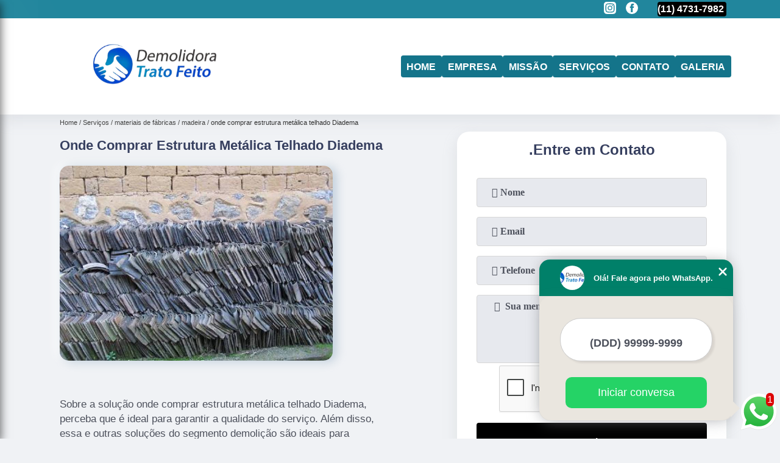

--- FILE ---
content_type: text/html; charset=utf-8
request_url: https://www.demolidoratratofeito.com.br/materiais-de-fabricas/madeira/onde-comprar-estrutura-metalica-telhado-diadema
body_size: 12270
content:
<!DOCTYPE html>
<!--[if lt IE 7]>
<html class="no-js lt-ie9 lt-ie8 lt-ie7"> <![endif]-->
<!--[if IE 7]>
<html class="no-js lt-ie9 lt-ie8"> <![endif]-->
<!--[if IE 8]>
<html class="no-js lt-ie9"> <![endif]-->
<!--[if gt IE 8]><!-->
<html class="no-js" lang="pt-br"> <!--<![endif]-->
<head>

 <!-- Google Tag Manager -->
 <script>(function(w,d,s,l,i){w[l]=w[l]||[];w[l].push({'gtm.start':
        new Date().getTime(),event:'gtm.js'});var f=d.getElementsByTagName(s)[0],
        j=d.createElement(s),dl=l!='dataLayer'?'&l='+l:'';j.async=true;j.src=
        'https://www.googletagmanager.com/gtm.js?id='+i+dl;f.parentNode.insertBefore(j,f);
        })(window,document,'script','dataLayer','GTM-T728TW9');</script>
        <!-- End Google Tag Manager -->

<link rel="preconnect" href="https://fonts.googleapis.com">
  <link rel="preconnect" href="https://fonts.gstatic.com" crossorigin>
  <link rel="preload" href="https://www.demolidoratratofeito.com.br/css/theme.css" as="style">
  <link rel="preload" href="https://www.demolidoratratofeito.com.br/css/main.css" as="style">

  <link rel="preload"  href="https://www.demolidoratratofeito.com.br/./css/owl.carousel.css" as="style" />
  <link rel="preload" 
    href="https://www.demolidoratratofeito.com.br/./css/owl.theme.default.css" as="style" />
  <link rel="preload"  href="https://www.demolidoratratofeito.com.br/./css/notify.css" as="style" />
    <title>Onde Comprar Estrutura Metálica Telhado Diadema - Madeira        - Demolidora Trato Feito Terraplenagem</title>
    <meta charset="utf-8">
    <link rel="shortcut icon" href="https://www.demolidoratratofeito.com.br/imagens/favicon.ico">
    <base href="https://www.demolidoratratofeito.com.br/">
            <meta name="google-site-verification" content="p4qOZ9iKb7vdzt-3JtaWcl6O3-o4ERNa0o7v9oBPEHI"/>
                <meta name="msvalidate.01" content="B97076572F192F27DCCFF916FAE136E2"/>
        <meta name="description" content="">
    <meta name="keywords" content="madeira">
    <meta name="viewport" content="width=device-width, initial-scale=1.0">
    <meta name="geo.position"
          content=";">
    <meta name="geo.region" content="">
    <meta name="geo.placename" content="">
    <meta name="ICBM"
          content=",">
    <meta name="robots" content="index,follow">
    <meta name="rating" content="General">
    <meta name="revisit-after" content="7 days">
    <meta name="author" content="Demolidora Trato Feito">
    <meta property="og:region" content="Brasil">
    <meta property="og:title"
          content="Onde Comprar Estrutura Metálica Telhado Diadema - Madeira - Demolidora Trato Feito Terraplenagem">
    <meta property="og:type" content="article">
    <meta property="og:image"
          content="https://www.demolidoratratofeito.com.br/imagens/logo.png">
    <meta property="og:url"
          content="https://www.demolidoratratofeito.com.br/materiais-de-fabricas/madeira/onde-comprar-estrutura-metalica-telhado-diadema">
    <meta property="og:description" content="">
    <meta property="og:site_name" content="Demolidora Trato Feito">
        <link rel="canonical" href="https://www.demolidoratratofeito.com.br/materiais-de-fabricas/madeira/onde-comprar-estrutura-metalica-telhado-diadema">
    <link rel="stylesheet" href="https://www.demolidoratratofeito.com.br/css/theme.css">
    <link rel="stylesheet" type='text/css' href="https://www.demolidoratratofeito.com.br/css/main.css"/>
    
    <!-- Desenvolvido por BUSCA CLIENTES - www.buscaclientes.com.br -->
</head> 

<body data-pagina="1923cdf2688b50f74898ca6075a337e2">


 <!-- Google Tag Manager (noscript) -->
 <noscript><iframe src="https://www.googletagmanager.com/ns.html?id=GTM-T728TW9"
        height="0" width="0" style="display:none;visibility:hidden"></iframe></noscript>
        <!-- End Google Tag Manager (noscript) -->

    <header>
          <!--  -->
<div class="contact">

  <div class="wrapper">

    <div class="social-container">
      <ul class="social-icons">
      </ul>

    </div>

    <div class="tel">
      <div id="telefones" class="right owl-carousel owl-theme">
       
        <p> (11) <span>4731-7982          </span></p>        
      </div>
      <div class="tel-dropdown">
       
        <p> (11) <span><a rel="nofollow" class="tel follow-click"
              data-origem="cabecalho-telefone-"
              title="Telefone  - Demolidora Trato Feito"
              href="tel:+551147317982">4731-7982</a>
          </span></p>        
      </div>

    </div>

  </div>
</div>
<!-- -->
<nav class="navbar">
    <!--  -->  
  <div class="logo">
    <a href="https://www.demolidoratratofeito.com.br/" class="pagina-logo" data-area="paginaLogo"
      title="Demolidora Trato Feito - Terraplenagem">
      <img
       src="https://www.demolidoratratofeito.com.br/imagens/vazio.jpg" data-src="https://www.demolidoratratofeito.com.br/imagens/logo.png"
        title="Logo - Demolidora Trato Feito" class="lazyload"
        alt="Onde Comprar Estrutura Metálica Telhado Diadema - Madeira - Demolidora Trato Feito">
    </a>
  </div>
  <!-- -->
  
  <div class="hamburguer">
    <span></span>
    <span></span>
    <span></span>
  </div>

  <ul class="menu">
            <li><a class="btn-home" data-area="paginaHome"        href="https://www.demolidoratratofeito.com.br/"
        title="Home">Home</a></li>        <li><a         href="https://www.demolidoratratofeito.com.br/empresa"
        title="Empresa">Empresa</a></li>        <li><a         href="https://www.demolidoratratofeito.com.br/missao"
        title="Missão">Missão</a></li>        <li class="dropdown" id="open-side-menu"><a         href="https://www.demolidoratratofeito.com.br/servicos"
        title="Serviços">Serviços</a></li>        <li><a         href="https://www.demolidoratratofeito.com.br/contato"
        title="Contato">Contato</a></li>
  </ul>

</nav>
    </header>
    <aside class="sidebar">
    <h2>Serviços</h2>
    
    <nav class="menu">
        
                                
                        <a href="https://www.demolidoratratofeito.com.br/demolicao-construcao"
                           title="Demolição Construção">Demolição Construção</a>
                    
                                        
                        <a href="https://www.demolidoratratofeito.com.br/demolicao-de-galpoes"
                           title="Demolição de Galpões">Demolição de Galpões</a>
                    
                                        
                        <a href="https://www.demolidoratratofeito.com.br/demolicao-de-predio"
                           title="Demolição de Prédio">Demolição de Prédio</a>
                    
                                        
                        <a href="https://www.demolidoratratofeito.com.br/demolicao-em-casas"
                           title="Demolição em Casas">Demolição em Casas</a>
                    
                                        
                        <a href="https://www.demolidoratratofeito.com.br/demolicao-em-construcao"
                           title="Demolição em Construção">Demolição em Construção</a>
                    
                                        
                        <a href="https://www.demolidoratratofeito.com.br/demolidora"
                           title="Demolidora">Demolidora</a>
                    
                                        
                        <a href="https://www.demolidoratratofeito.com.br/demolidoras"
                           title="Demolidoras">Demolidoras</a>
                    
                                        
                        <a href="https://www.demolidoratratofeito.com.br/empresa-de-demolicao"
                           title="Empresa de Demolição">Empresa de Demolição</a>
                    
                                        
                        <a href="https://www.demolidoratratofeito.com.br/empresas-de-demolicao"
                           title="Empresas de Demolição">Empresas de Demolição</a>
                    
                                        
                        <a href="https://www.demolidoratratofeito.com.br/materiais-de-fabricas"
                           title="Materiais de Fábricas">Materiais de Fábricas</a>
                    
                                        
                        <a href="https://www.demolidoratratofeito.com.br/remocao-de-entulhos"
                           title="Remoção de Entulhos">Remoção de Entulhos</a>
                    
                                        
                        <a href="https://www.demolidoratratofeito.com.br/remocao-entulho"
                           title="Remoção Entulho">Remoção Entulho</a>
                    
                                        
                        <a href="https://www.demolidoratratofeito.com.br/retirada-de-entulho"
                           title="Retirada de Entulho">Retirada de Entulho</a>
                    
                                        
                        <a href="https://www.demolidoratratofeito.com.br/servico-de-demolicao"
                           title="Serviço de Demolição">Serviço de Demolição</a>
                    
                                        
                        <a href="https://www.demolidoratratofeito.com.br/servicos-de-demolicao"
                           title="Serviços de Demolição">Serviços de Demolição</a>
                    
                                        
                        <a href="https://www.demolidoratratofeito.com.br/servicos-de-terraplenagem-de-terrenos"
                           title="Serviços de Terraplenagem de Terrenos">Serviços de Terraplenagem de Terrenos</a>
                    
                                        
                        <a href="https://www.demolidoratratofeito.com.br/terraplanagem-de-terrenos"
                           title="Terraplanagem de Terrenos">Terraplanagem de Terrenos</a>
                    
                                        
                        <a href="https://www.demolidoratratofeito.com.br/terraplenagem"
                           title="Terraplenagem">Terraplenagem</a>
                    
                            
        </nav>
</aside>
    <main>
        <div class="wrapper"><div class="container">

<div id="breadcrumb">
		<ol itemscope itemtype="http://schema.org/BreadcrumbList">
								<li itemprop="itemListElement" itemscope
						itemtype="http://schema.org/ListItem">
						<a itemprop="item" href="https://www.demolidoratratofeito.com.br/">
							<span itemprop="name">Home</span></a>
						<meta itemprop="position" content="1"/>
					</li>
											<li itemprop="itemListElement" itemscope itemtype="http://schema.org/ListItem">
							<a itemprop="item"
							   href="https://www.demolidoratratofeito.com.br/servicos">
								<span itemprop="name">Serviços</span></a>
							<meta itemprop="position" content="2"/>
						</li>
												<li itemprop="itemListElement" itemscope itemtype="http://schema.org/ListItem">
							<a itemprop="item"
							   href="https://www.demolidoratratofeito.com.br/materiais-de-fabricas">
								<span itemprop="name">materiais de fábricas</span></a>
							<meta itemprop="position" content="3"/>
						</li>
												<li itemprop="itemListElement" itemscope itemtype="http://schema.org/ListItem">
							<a itemprop="item"
							   href="https://www.demolidoratratofeito.com.br/madeira">
								<span itemprop="name">madeira</span></a>
							<meta itemprop="position" content="4"/>
						</li>
												<li><span>onde comprar estrutura metálica telhado Diadema</span></li>
								</ol>
</div>

</div>
</div>
        <div class="wrapper text">
 
            <article class="readMore">
                <h1>Onde Comprar Estrutura Metálica Telhado Diadema</h1>
                <img class="imagem-pagina lazyload" src="https://www.demolidoratratofeito.com.br/imagens/vazio.jpg" data-src="https://www.demolidoratratofeito.com.br/imagens/onde-comprar-estrutura-metalica-telhado.jpg"
                    id="imagem-"
                    alt="Onde Comprar Estrutura Metálica Telhado Diadema - Madeira"
                    title="Onde Comprar Estrutura Metálica Telhado Diadema - Madeira"
                    width="155"
                    height="172">
                <p><p>Sobre a solução onde comprar estrutura metálica telhado Diadema, perceba que é ideal para garantir a qualidade do serviço. Além disso, essa e outras soluções do segmento demolição são ideais para empresas de construção civil. Veja outras opções a respeito de materiais de fábricas.</p></p>
                <p>Quer saber mais sobre onde comprar estrutura metálica telhado Diadema? Saiba que com a Demolidora Trato Feito você pode achar serviços como Demolidora, demolidora em suzano e demolição de casas, demolição na construção civil, empresa de demolição, demolição de casas preço entre outras opções que são oferecidas para a sua necessidade. Se diferenciado dentro de seu segmento, a empresa consegue também proporcionar um atendimento cuidadoso e que busca a satisfação do cliente.</h2><p>Uma das principais vantagens de <strong>contratar empresa de demolição</strong> é que eles são treinados e possuem a experiência necessária para oferecer o melhor serviço. Entretanto, uma <strong>empresa especializada em demolição</strong> se preocupa apenas com isso, ou seja, todo o recurso dela é para esse fim, desse modo ela consegue oferecer uma qualidade de equipamentos muito maior.</p><h2></h2><p></p> Executamos cada trabalho de uma forma Qualificada e excelente, e também oferecemos outros trabalhamos, além dos citados, como demolição de casas e remoção de Entulho. Saiba mais entrando em contato conosco. Teremos prazer em atender você!</p>
            </article>

            

                    <div class="formCotacao">
    <form action="https://www.demolidoratratofeito.com.br/enviar-cotacao" id="formulario-cotacao" method="post">
        <div class="header">
            <h3>.</h3>
        </div>
        <input type="hidden" name="acao" value="cotacao">
        <input type="hidden" name="produto_nome" value="">
        <input class="url-atual" type="hidden" name="produto_url" value="">
        <input class="url-atual" type="hidden" name="produto_ref" value="">
        <input type="hidden" name="imagem" value="" />
        <input type="hidden" name="site" value="https://www.demolidoratratofeito.com.br/" />
        <input type="hidden" name="email" value="contato@demolidoratratofeito.com.br" />
                <input type="hidden" name="projeto" value="3192" />

        <div class="item-form" id="campos-formulario">
            <input style="font-family: 'Font Awesome 5 Free'; font-weight: 700;" type="text" name="nome"
                placeholder="&#xf007; Nome" required>
            <p class="error-message" id="erro_nome"></p>
            <input style="font-family: 'Font Awesome 5 Free'; font-weight: 700;" type="email" name="email_contato"
                placeholder="&#xf0e0; Email" required>
            <p class="error-message" id="erro_email_contato"></p>
            <input style="font-family: 'Font Awesome 5 Free'; font-weight: 700;" type="text" name="telefone"
                class="telefone" placeholder="&#xf095; Telefone" required>
            <p class="error-message" id="erro_telefone"></p>

            <p class="error-message" id="erro_palavra"></p>
        </div>

        <div class="item-form" id="mensagem-formulario">
            <textarea style="font-family: 'Font Awesome 5 Free'; font-weight: 700;" name="mensagem"
                placeholder=" &#xf0e0;  Sua mensagem"></textarea>
            <p class="error-message" id="erro_mensagem"></p>
        </div>
        <div class="clear"></div>

        <div class="cta-formulario">
            <div class="seguranca-cta-formulario">
                <div class="item-cta">
                                        <div class="g-recaptcha" data-sitekey="6Lc6DqEUAAAAADpGRRJRhEbTEaSYmpeatNm0NpLR">
                    </div>
                                    </div>
                <div class="item-cta">
                <button type="button" id="btn-enviar-cotacao" class="btn-verde">Enviar</button>

                    <img src="https://www.demolidoratratofeito.com.br/imagens/vazio.jpg" data-src="imagens/ajax-loader.gif" class="lazyload image-loading" id="loader-ajax" alt="Aguarde..."
                        title="Aguarde..." style="display:none">
                </div>
            </div>
        </div>

        

    </form>
    </div>
    

    
            

        </div>

        <div class="categorias">
                    </div>


        <div class="copyright">O conteúdo do texto
            "<strong>Onde Comprar Estrutura Metálica Telhado Diadema</strong>" é de direito reservado. Sua
            reprodução, parcial ou total, mesmo citando nossos links, é proibida sem a autorização do autor.
            Crime de violação de direito autoral &ndash; artigo 184 do Código Penal &ndash; <a
                title="Lei de direitos autorais" target="_blank"
                href="http://www.planalto.gov.br/Ccivil_03/Leis/L9610.htm" rel="noreferrer">Lei 9610/98 - Lei
                de direitos autorais</a>.
        </div>

    </main>
    </div><!-- .wrapper -->
    
    <footer>
    <aside class="categorias-footer">
        <h2>
            <a href="https://www.demolidoratratofeito.com.br/servicos"
                title="Serviços - Demolidora Trato Feito Terraplenagem">Serviços</a>
        </h2>
        <nav>
            <ul class="cssmenu" id="accordian">
                                <li class="dropdown">
                    <a class="dropdown-toggle" href="https://www.demolidoratratofeito.com.br/demolicao-construcao"
                        title="Demolição Construção">Demolição Construção</a>
                    <ul class="sub-menu subcategoria-menu">
                                                <li>
                            <a href="https://www.demolidoratratofeito.com.br/demolicao-construcao-civil"
                                title="Demolição Construção Civil">Demolição Construção Civil</a>
                        </li>

                                                <li>
                            <a href="https://www.demolidoratratofeito.com.br/demolicao-construcao-irregular"
                                title="Demolição Construção Irregular">Demolição Construção Irregular</a>
                        </li>

                                                <li>
                            <a href="https://www.demolidoratratofeito.com.br/demolicao-de-construcao"
                                title="Demolição de Construção">Demolição de Construção</a>
                        </li>

                                                <li>
                            <a href="https://www.demolidoratratofeito.com.br/demolicao-de-construcao-civil"
                                title="Demolição de Construção Civil">Demolição de Construção Civil</a>
                        </li>

                                                <li>
                            <a href="https://www.demolidoratratofeito.com.br/demolicao-de-construcao-irregular"
                                title="Demolição de Construção Irregular">Demolição de Construção Irregular</a>
                        </li>

                                                <li>
                            <a href="https://www.demolidoratratofeito.com.br/demolicao-de-construcao-predial"
                                title="Demolição de Construção Predial">Demolição de Construção Predial</a>
                        </li>

                                                <li>
                            <a href="https://www.demolidoratratofeito.com.br/demolicao-em-construcao"
                                title="Demolição em Construção">Demolição em Construção</a>
                        </li>

                                                <li>
                            <a href="https://www.demolidoratratofeito.com.br/demolicao-em-construcao-civil"
                                title="Demolição em Construção Civil">Demolição em Construção Civil</a>
                        </li>

                                                <li>
                            <a href="https://www.demolidoratratofeito.com.br/demolicao-em-construcao-irregular"
                                title="Demolição em Construção Irregular">Demolição em Construção Irregular</a>
                        </li>

                                                <li>
                            <a href="https://www.demolidoratratofeito.com.br/demolicao-na-construcao-civil"
                                title="Demolição na Construção Civil">Demolição na Construção Civil</a>
                        </li>

                                                <li>
                            <a href="https://www.demolidoratratofeito.com.br/demolicao-para-construcao"
                                title="Demolição para Construção">Demolição para Construção</a>
                        </li>

                                                <li>
                            <a href="https://www.demolidoratratofeito.com.br/demolicao-para-construcao-civil"
                                title="Demolição para Construção Civil">Demolição para Construção Civil</a>
                        </li>

                                            </ul>
                </li>
                                <li class="dropdown">
                    <a class="dropdown-toggle" href="https://www.demolidoratratofeito.com.br/demolicao-de-galpoes"
                        title="Demolição de Galpões">Demolição de Galpões</a>
                    <ul class="sub-menu subcategoria-menu">
                                                <li>
                            <a href="https://www.demolidoratratofeito.com.br/demolicao-de-estrutura-de-galpao"
                                title="Demolição de Estrutura de Galpão">Demolição de Estrutura de Galpão</a>
                        </li>

                                                <li>
                            <a href="https://www.demolidoratratofeito.com.br/demolicao-de-galpao"
                                title="Demolição de Galpão">Demolição de Galpão</a>
                        </li>

                                                <li>
                            <a href="https://www.demolidoratratofeito.com.br/demolicao-de-galpao-antigo"
                                title="Demolição de Galpão Antigo">Demolição de Galpão Antigo</a>
                        </li>

                                                <li>
                            <a href="https://www.demolidoratratofeito.com.br/demolicao-de-galpao-armado"
                                title="Demolição de Galpão Armado">Demolição de Galpão Armado</a>
                        </li>

                                                <li>
                            <a href="https://www.demolidoratratofeito.com.br/demolicao-de-galpao-com-remocoes"
                                title="Demolição de Galpão com Remoções">Demolição de Galpão com Remoções</a>
                        </li>

                                                <li>
                            <a href="https://www.demolidoratratofeito.com.br/demolicao-de-galpao-com-remocao-de-entulho"
                                title="Demolição de Galpão com Remoção de Entulho">Demolição de Galpão com Remoção de Entulho</a>
                        </li>

                                                <li>
                            <a href="https://www.demolidoratratofeito.com.br/demolicao-de-galpao-controlada"
                                title="Demolição de Galpão Controlada">Demolição de Galpão Controlada</a>
                        </li>

                                                <li>
                            <a href="https://www.demolidoratratofeito.com.br/demolicao-de-galpao-de-alvenaria"
                                title="Demolição de Galpão de Alvenaria">Demolição de Galpão de Alvenaria</a>
                        </li>

                                                <li>
                            <a href="https://www.demolidoratratofeito.com.br/demolicao-de-galpao-de-cimento"
                                title="Demolição de Galpão de Cimento">Demolição de Galpão de Cimento</a>
                        </li>

                                                <li>
                            <a href="https://www.demolidoratratofeito.com.br/demolicao-de-galpao-de-estrutura-metalica"
                                title="Demolição de Galpão de Estrutura Metálica">Demolição de Galpão de Estrutura Metálica</a>
                        </li>

                                                <li>
                            <a href="https://www.demolidoratratofeito.com.br/demolicao-de-galpao-de-madeira"
                                title="Demolição de Galpão de Madeira">Demolição de Galpão de Madeira</a>
                        </li>

                                                <li>
                            <a href="https://www.demolidoratratofeito.com.br/demolicao-de-galpao-grande"
                                title="Demolição de Galpão Grande">Demolição de Galpão Grande</a>
                        </li>

                                                <li>
                            <a href="https://www.demolidoratratofeito.com.br/demolicao-de-galpao-industrial"
                                title="Demolição de Galpão Industrial">Demolição de Galpão Industrial</a>
                        </li>

                                                <li>
                            <a href="https://www.demolidoratratofeito.com.br/demolicao-de-galpao-limpeza-de-terreno"
                                title="Demolição de Galpão Limpeza de Terreno">Demolição de Galpão Limpeza de Terreno</a>
                        </li>

                                                <li>
                            <a href="https://www.demolidoratratofeito.com.br/demolicao-de-galpao-mais-perto"
                                title="Demolição de Galpão Mais Perto">Demolição de Galpão Mais Perto</a>
                        </li>

                                                <li>
                            <a href="https://www.demolidoratratofeito.com.br/demolicao-de-galpao-mais-proxima"
                                title="Demolição de Galpão Mais Próxima">Demolição de Galpão Mais Próxima</a>
                        </li>

                                                <li>
                            <a href="https://www.demolidoratratofeito.com.br/demolicao-de-galpao-metalico"
                                title="Demolição de Galpão Metálico">Demolição de Galpão Metálico</a>
                        </li>

                                                <li>
                            <a href="https://www.demolidoratratofeito.com.br/demolicao-de-galpao-perto-de-mim"
                                title="Demolição de Galpão Perto de Mim">Demolição de Galpão Perto de Mim</a>
                        </li>

                                                <li>
                            <a href="https://www.demolidoratratofeito.com.br/demolicao-de-galpao-profissional"
                                title="Demolição de Galpão Profissional">Demolição de Galpão Profissional</a>
                        </li>

                                                <li>
                            <a href="https://www.demolidoratratofeito.com.br/demolicao-de-galpao-servico"
                                title="Demolição de Galpão Serviço">Demolição de Galpão Serviço</a>
                        </li>

                                                <li>
                            <a href="https://www.demolidoratratofeito.com.br/demolicao-de-galpao-servicos"
                                title="Demolição de Galpão Serviços">Demolição de Galpão Serviços</a>
                        </li>

                                                <li>
                            <a href="https://www.demolidoratratofeito.com.br/demolicao-galpao-industrial"
                                title="Demolição Galpão Industrial">Demolição Galpão Industrial</a>
                        </li>

                                            </ul>
                </li>
                                <li class="dropdown">
                    <a class="dropdown-toggle" href="https://www.demolidoratratofeito.com.br/demolicao-de-predio"
                        title="Demolição de Prédio">Demolição de Prédio</a>
                    <ul class="sub-menu subcategoria-menu">
                                                <li>
                            <a href="https://www.demolidoratratofeito.com.br/demolicao-de-edificios"
                                title="Demolição de Edifícios">Demolição de Edifícios</a>
                        </li>

                                                <li>
                            <a href="https://www.demolidoratratofeito.com.br/demolicao-de-predio-abandonado"
                                title="Demolição de Prédio Abandonado">Demolição de Prédio Abandonado</a>
                        </li>

                                                <li>
                            <a href="https://www.demolidoratratofeito.com.br/demolicao-de-predio-comercial"
                                title="Demolição de Prédio Comercial">Demolição de Prédio Comercial</a>
                        </li>

                                                <li>
                            <a href="https://www.demolidoratratofeito.com.br/demolicao-de-predio-de-fabrica"
                                title="Demolição de Prédio de Fábrica">Demolição de Prédio de Fábrica</a>
                        </li>

                                                <li>
                            <a href="https://www.demolidoratratofeito.com.br/demolicao-de-predio-em-area-de-risco"
                                title="Demolição de Prédio em área de Risco">Demolição de Prédio em área de Risco</a>
                        </li>

                                                <li>
                            <a href="https://www.demolidoratratofeito.com.br/demolicao-de-predio-em-incendios"
                                title="Demolição de Prédio em Incêndios">Demolição de Prédio em Incêndios</a>
                        </li>

                                                <li>
                            <a href="https://www.demolidoratratofeito.com.br/demolicao-de-predio-empresarial"
                                title="Demolição de Prédio Empresarial">Demolição de Prédio Empresarial</a>
                        </li>

                                                <li>
                            <a href="https://www.demolidoratratofeito.com.br/demolicao-de-predio-residencial"
                                title="Demolição de Prédio Residencial">Demolição de Prédio Residencial</a>
                        </li>

                                                <li>
                            <a href="https://www.demolidoratratofeito.com.br/demolicao-de-predios"
                                title="Demolição de Prédios">Demolição de Prédios</a>
                        </li>

                                                <li>
                            <a href="https://www.demolidoratratofeito.com.br/demolicao-de-predios-de-grande-e-pequeno-porte"
                                title="Demolição de Prédios de Grande e Pequeno Porte">Demolição de Prédios de Grande e Pequeno Porte</a>
                        </li>

                                                <li>
                            <a href="https://www.demolidoratratofeito.com.br/demolicao-predial"
                                title="Demolição Predial">Demolição Predial</a>
                        </li>

                                                <li>
                            <a href="https://www.demolidoratratofeito.com.br/demolicao-predio"
                                title="Demolição Prédio">Demolição Prédio</a>
                        </li>

                                            </ul>
                </li>
                                <li class="dropdown">
                    <a class="dropdown-toggle" href="https://www.demolidoratratofeito.com.br/demolicao-em-casas"
                        title="Demolição em Casas">Demolição em Casas</a>
                    <ul class="sub-menu subcategoria-menu">
                                                <li>
                            <a href="https://www.demolidoratratofeito.com.br/demolicao-casas"
                                title="Demolição Casas">Demolição Casas</a>
                        </li>

                                                <li>
                            <a href="https://www.demolidoratratofeito.com.br/demolicao-casas-antigas"
                                title="Demolição Casas Antigas">Demolição Casas Antigas</a>
                        </li>

                                                <li>
                            <a href="https://www.demolidoratratofeito.com.br/demolicao-casas-sobrados"
                                title="Demolição Casas Sobrados">Demolição Casas Sobrados</a>
                        </li>

                                                <li>
                            <a href="https://www.demolidoratratofeito.com.br/demolicao-de-casa"
                                title="Demolição de Casa">Demolição de Casa</a>
                        </li>

                                                <li>
                            <a href="https://www.demolidoratratofeito.com.br/demolicao-de-casas"
                                title="Demolição de Casas">Demolição de Casas</a>
                        </li>

                                                <li>
                            <a href="https://www.demolidoratratofeito.com.br/demolicao-de-casas-antigas"
                                title="Demolição de Casas Antigas">Demolição de Casas Antigas</a>
                        </li>

                                                <li>
                            <a href="https://www.demolidoratratofeito.com.br/demolicao-de-casas-preco"
                                title="Demolição de Casas Preço">Demolição de Casas Preço</a>
                        </li>

                                                <li>
                            <a href="https://www.demolidoratratofeito.com.br/demolicao-de-casas-sobrado"
                                title="Demolição de Casas Sobrado">Demolição de Casas Sobrado</a>
                        </li>

                                                <li>
                            <a href="https://www.demolidoratratofeito.com.br/demolicao-de-casas-sobrados"
                                title="Demolição de Casas Sobrados">Demolição de Casas Sobrados</a>
                        </li>

                                                <li>
                            <a href="https://www.demolidoratratofeito.com.br/demolicao-de-sobrado-casas"
                                title="Demolição de Sobrado Casas">Demolição de Sobrado Casas</a>
                        </li>

                                                <li>
                            <a href="https://www.demolidoratratofeito.com.br/demolir-casa"
                                title="Demolir Casa">Demolir Casa</a>
                        </li>

                                                <li>
                            <a href="https://www.demolidoratratofeito.com.br/demolir-casas-valor"
                                title="Demolir Casas Valor">Demolir Casas Valor</a>
                        </li>

                                            </ul>
                </li>
                                <li class="dropdown">
                    <a class="dropdown-toggle" href="https://www.demolidoratratofeito.com.br/demolicao-em-construcao"
                        title="Demolição em Construção">Demolição em Construção</a>
                    <ul class="sub-menu subcategoria-menu">
                                                <li>
                            <a href="https://www.demolidoratratofeito.com.br/demolicao-com-trator"
                                title="Demolição com Trator">Demolição com Trator</a>
                        </li>

                                                <li>
                            <a href="https://www.demolidoratratofeito.com.br/demolicao-controlada-para-construcoes"
                                title="Demolição Controlada para Construções">Demolição Controlada para Construções</a>
                        </li>

                                                <li>
                            <a href="https://www.demolidoratratofeito.com.br/demolicao-em-construcoes-antigas"
                                title="Demolição em Construções Antigas">Demolição em Construções Antigas</a>
                        </li>

                                                <li>
                            <a href="https://www.demolidoratratofeito.com.br/demolicao-em-construcao-andamento"
                                title="Demolição em Construção Andamento">Demolição em Construção Andamento</a>
                        </li>

                                                <li>
                            <a href="https://www.demolidoratratofeito.com.br/demolicao-em-construcao-com-limpeza"
                                title="Demolição em Construção com Limpeza">Demolição em Construção com Limpeza</a>
                        </li>

                                                <li>
                            <a href="https://www.demolidoratratofeito.com.br/demolicao-em-grandes-construcoes"
                                title="Demolição em Grandes Construções">Demolição em Grandes Construções</a>
                        </li>

                                                <li>
                            <a href="https://www.demolidoratratofeito.com.br/demolicao-para-construcoes-antigas"
                                title="Demolição para Construções Antigas">Demolição para Construções Antigas</a>
                        </li>

                                                <li>
                            <a href="https://www.demolidoratratofeito.com.br/demolicao-para-construcoes-controladas"
                                title="Demolição para Construções Controladas">Demolição para Construções Controladas</a>
                        </li>

                                                <li>
                            <a href="https://www.demolidoratratofeito.com.br/demolicao-para-construcoes-grandes"
                                title="Demolição para Construções Grandes">Demolição para Construções Grandes</a>
                        </li>

                                                <li>
                            <a href="https://www.demolidoratratofeito.com.br/demolicao-para-construcoes-pequenas"
                                title="Demolição para Construções Pequenas">Demolição para Construções Pequenas</a>
                        </li>

                                                <li>
                            <a href="https://www.demolidoratratofeito.com.br/demolicao-profissional-para-construcoes"
                                title="Demolição Profissional para Construções">Demolição Profissional para Construções</a>
                        </li>

                                            </ul>
                </li>
                                <li class="dropdown">
                    <a class="dropdown-toggle" href="https://www.demolidoratratofeito.com.br/demolidora"
                        title="Demolidora">Demolidora</a>
                    <ul class="sub-menu subcategoria-menu">
                                                <li>
                            <a href="https://www.demolidoratratofeito.com.br/demolidora-com-britagem-de-concreto"
                                title="Demolidora com Britagem de Concreto">Demolidora com Britagem de Concreto</a>
                        </li>

                                                <li>
                            <a href="https://www.demolidoratratofeito.com.br/demolidora-de-casas"
                                title="Demolidora de Casas">Demolidora de Casas</a>
                        </li>

                                                <li>
                            <a href="https://www.demolidoratratofeito.com.br/demolidora-de-laje"
                                title="Demolidora de Laje">Demolidora de Laje</a>
                        </li>

                                                <li>
                            <a href="https://www.demolidoratratofeito.com.br/demolidora-de-obras"
                                title="Demolidora de Obras">Demolidora de Obras</a>
                        </li>

                                                <li>
                            <a href="https://www.demolidoratratofeito.com.br/demolidora-de-predios"
                                title="Demolidora de Prédios">Demolidora de Prédios</a>
                        </li>

                                                <li>
                            <a href="https://www.demolidoratratofeito.com.br/demolidora-desmontagem-de-estrutura-metalica"
                                title="Demolidora Desmontagem de Estrutura Metálica">Demolidora Desmontagem de Estrutura Metálica</a>
                        </li>

                                                <li>
                            <a href="https://www.demolidoratratofeito.com.br/demolidora-desmontagem-de-galpao"
                                title="Demolidora Desmontagem de Galpão">Demolidora Desmontagem de Galpão</a>
                        </li>

                                                <li>
                            <a href="https://www.demolidoratratofeito.com.br/demolidora-laje"
                                title="Demolidora Laje">Demolidora Laje</a>
                        </li>

                                                <li>
                            <a href="https://www.demolidoratratofeito.com.br/demolidora-para-desmontagem"
                                title="Demolidora para Desmontagem">Demolidora para Desmontagem</a>
                        </li>

                                                <li>
                            <a href="https://www.demolidoratratofeito.com.br/demolidora-predial"
                                title="Demolidora Predial">Demolidora Predial</a>
                        </li>

                                                <li>
                            <a href="https://www.demolidoratratofeito.com.br/demolidora-residencial"
                                title="Demolidora Residencial">Demolidora Residencial</a>
                        </li>

                                                <li>
                            <a href="https://www.demolidoratratofeito.com.br/demolidora-terraplenagem"
                                title="Demolidora Terraplenagem">Demolidora Terraplenagem</a>
                        </li>

                                            </ul>
                </li>
                                <li class="dropdown">
                    <a class="dropdown-toggle" href="https://www.demolidoratratofeito.com.br/demolidoras"
                        title="Demolidoras">Demolidoras</a>
                    <ul class="sub-menu subcategoria-menu">
                                                <li>
                            <a href="https://www.demolidoratratofeito.com.br/demolidora-casarao"
                                title="Demolidora Casarão">Demolidora Casarão</a>
                        </li>

                                                <li>
                            <a href="https://www.demolidoratratofeito.com.br/demolidora-comercio"
                                title="Demolidora Comércio">Demolidora Comércio</a>
                        </li>

                                                <li>
                            <a href="https://www.demolidoratratofeito.com.br/demolidora-de-casa"
                                title="Demolidora de Casa">Demolidora de Casa</a>
                        </li>

                                                <li>
                            <a href="https://www.demolidoratratofeito.com.br/demolidora-de-construcao"
                                title="Demolidora de Construção">Demolidora de Construção</a>
                        </li>

                                                <li>
                            <a href="https://www.demolidoratratofeito.com.br/demolidora-de-construcao-proximo"
                                title="Demolidora de Construção Próximo">Demolidora de Construção Próximo</a>
                        </li>

                                                <li>
                            <a href="https://www.demolidoratratofeito.com.br/demolidora-de-galpao"
                                title="Demolidora de Galpão">Demolidora de Galpão</a>
                        </li>

                                                <li>
                            <a href="https://www.demolidoratratofeito.com.br/demolidora-de-predios-perto-de-mim"
                                title="Demolidora de Prédios Perto de Mim">Demolidora de Prédios Perto de Mim</a>
                        </li>

                                                <li>
                            <a href="https://www.demolidoratratofeito.com.br/demolidora-de-predios-residenciais"
                                title="Demolidora de Prédios Residenciais">Demolidora de Prédios Residenciais</a>
                        </li>

                                                <li>
                            <a href="https://www.demolidoratratofeito.com.br/demolidora-para-construcoes"
                                title="Demolidora para Construções">Demolidora para Construções</a>
                        </li>

                                                <li>
                            <a href="https://www.demolidoratratofeito.com.br/demolidora-sobrados"
                                title="Demolidora Sobrados">Demolidora Sobrados</a>
                        </li>

                                            </ul>
                </li>
                                <li class="dropdown">
                    <a class="dropdown-toggle" href="https://www.demolidoratratofeito.com.br/empresa-de-demolicao"
                        title="Empresa de Demolição">Empresa de Demolição</a>
                    <ul class="sub-menu subcategoria-menu">
                                                <li>
                            <a href="https://www.demolidoratratofeito.com.br/empresa-de-demolicao-de-barracoes"
                                title="Empresa de Demolição de Barracões">Empresa de Demolição de Barracões</a>
                        </li>

                                                <li>
                            <a href="https://www.demolidoratratofeito.com.br/empresa-de-demolicao-de-estruturas"
                                title="Empresa de Demolição de Estruturas">Empresa de Demolição de Estruturas</a>
                        </li>

                                                <li>
                            <a href="https://www.demolidoratratofeito.com.br/empresa-de-demolicao-de-estruturas-de-concreto"
                                title="Empresa de Demolição de Estruturas de Concreto">Empresa de Demolição de Estruturas de Concreto</a>
                        </li>

                                                <li>
                            <a href="https://www.demolidoratratofeito.com.br/empresa-de-demolicao-de-grande-porte"
                                title="Empresa de Demolição de Grande Porte">Empresa de Demolição de Grande Porte</a>
                        </li>

                                                <li>
                            <a href="https://www.demolidoratratofeito.com.br/empresa-de-demolicao-de-industrias"
                                title="Empresa de Demolição de Indústrias">Empresa de Demolição de Indústrias</a>
                        </li>

                                                <li>
                            <a href="https://www.demolidoratratofeito.com.br/empresa-de-demolicao-de-muro"
                                title="Empresa de Demolição de Muro">Empresa de Demolição de Muro</a>
                        </li>

                                                <li>
                            <a href="https://www.demolidoratratofeito.com.br/empresa-de-demolicao-de-reservatorio-de-agua"
                                title="Empresa de Demolição de Reservatório de água">Empresa de Demolição de Reservatório de água</a>
                        </li>

                                                <li>
                            <a href="https://www.demolidoratratofeito.com.br/empresa-de-demolicao-de-residencia"
                                title="Empresa de Demolição de Residência">Empresa de Demolição de Residência</a>
                        </li>

                                                <li>
                            <a href="https://www.demolidoratratofeito.com.br/empresa-de-demolicao-de-telhado"
                                title="Empresa de Demolição de Telhado">Empresa de Demolição de Telhado</a>
                        </li>

                                                <li>
                            <a href="https://www.demolidoratratofeito.com.br/empresa-de-demolicao-mecanica"
                                title="Empresa de Demolição Mecânica">Empresa de Demolição Mecânica</a>
                        </li>

                                                <li>
                            <a href="https://www.demolidoratratofeito.com.br/empresa-de-demolicao-mecanizada"
                                title="Empresa de Demolição Mecanizada">Empresa de Demolição Mecanizada</a>
                        </li>

                                                <li>
                            <a href="https://www.demolidoratratofeito.com.br/empresa-de-demolicao-silenciosa"
                                title="Empresa de Demolição Silenciosa">Empresa de Demolição Silenciosa</a>
                        </li>

                                            </ul>
                </li>
                                <li class="dropdown">
                    <a class="dropdown-toggle" href="https://www.demolidoratratofeito.com.br/empresas-de-demolicao"
                        title="Empresas de Demolição">Empresas de Demolição</a>
                    <ul class="sub-menu subcategoria-menu">
                                                <li>
                            <a href="https://www.demolidoratratofeito.com.br/empresa-de-demolicao-mais-perto"
                                title="Empresa de Demolição Mais Perto">Empresa de Demolição Mais Perto</a>
                        </li>

                                                <li>
                            <a href="https://www.demolidoratratofeito.com.br/empresa-de-demolicao-mais-proxima"
                                title="Empresa de Demolição Mais Próxima">Empresa de Demolição Mais Próxima</a>
                        </li>

                                                <li>
                            <a href="https://www.demolidoratratofeito.com.br/empresa-de-demolicao-para-casas"
                                title="Empresa de Demolição para Casas">Empresa de Demolição para Casas</a>
                        </li>

                                                <li>
                            <a href="https://www.demolidoratratofeito.com.br/empresa-de-demolicao-para-casas-antigas"
                                title="Empresa de Demolição para Casas Antigas">Empresa de Demolição para Casas Antigas</a>
                        </li>

                                                <li>
                            <a href="https://www.demolidoratratofeito.com.br/empresa-de-demolicao-para-construcoes"
                                title="Empresa de Demolição para Construções">Empresa de Demolição para Construções</a>
                        </li>

                                                <li>
                            <a href="https://www.demolidoratratofeito.com.br/empresa-de-demolicao-para-construcoes-antigas"
                                title="Empresa de Demolição para Construções Antigas">Empresa de Demolição para Construções Antigas</a>
                        </li>

                                                <li>
                            <a href="https://www.demolidoratratofeito.com.br/empresa-de-demolicao-para-terrenos"
                                title="Empresa de Demolição para Terrenos">Empresa de Demolição para Terrenos</a>
                        </li>

                                                <li>
                            <a href="https://www.demolidoratratofeito.com.br/empresa-de-demolicao-perto-de-mim"
                                title="Empresa de Demolição Perto de Mim">Empresa de Demolição Perto de Mim</a>
                        </li>

                                                <li>
                            <a href="https://www.demolidoratratofeito.com.br/empresa-de-demolicao-proximo-a-mim"
                                title="Empresa de Demolição Próximo a Mim">Empresa de Demolição Próximo a Mim</a>
                        </li>

                                                <li>
                            <a href="https://www.demolidoratratofeito.com.br/empresa-de-demolicao-proximo-de-mim"
                                title="Empresa de Demolição Próximo de Mim">Empresa de Demolição Próximo de Mim</a>
                        </li>

                                            </ul>
                </li>
                                <li class="dropdown">
                    <a class="dropdown-toggle" href="https://www.demolidoratratofeito.com.br/materiais-de-fabricas"
                        title="Materiais de Fábricas">Materiais de Fábricas</a>
                    <ul class="sub-menu subcategoria-menu">
                                                <li>
                            <a href="https://www.demolidoratratofeito.com.br/estrutura-industrial-metalica"
                                title="Estrutura Industrial Metálica">Estrutura Industrial Metálica</a>
                        </li>

                                                <li>
                            <a href="https://www.demolidoratratofeito.com.br/estrutura-metalica"
                                title="Estrutura Metálica">Estrutura Metálica</a>
                        </li>

                                                <li>
                            <a href="https://www.demolidoratratofeito.com.br/estrutura-metalica-industrial"
                                title="Estrutura Metálica Industrial">Estrutura Metálica Industrial</a>
                        </li>

                                                <li>
                            <a href="https://www.demolidoratratofeito.com.br/estrutura-metalica-telhado"
                                title="Estrutura Metálica Telhado">Estrutura Metálica Telhado</a>
                        </li>

                                                <li>
                            <a href="https://www.demolidoratratofeito.com.br/madeira"
                                title="Madeira">Madeira</a>
                        </li>

                                                <li>
                            <a href="https://www.demolidoratratofeito.com.br/madeira-industrial"
                                title="Madeira Industrial">Madeira Industrial</a>
                        </li>

                                                <li>
                            <a href="https://www.demolidoratratofeito.com.br/sucata-de-aluminio"
                                title="Sucata de Alumínio">Sucata de Alumínio</a>
                        </li>

                                                <li>
                            <a href="https://www.demolidoratratofeito.com.br/sucata-de-aco"
                                title="Sucata de Aço">Sucata de Aço</a>
                        </li>

                                                <li>
                            <a href="https://www.demolidoratratofeito.com.br/sucata-de-fabrica"
                                title="Sucata de Fábrica">Sucata de Fábrica</a>
                        </li>

                                                <li>
                            <a href="https://www.demolidoratratofeito.com.br/sucata-de-ferro"
                                title="Sucata de Ferro">Sucata de Ferro</a>
                        </li>

                                                <li>
                            <a href="https://www.demolidoratratofeito.com.br/sucata-de-inox"
                                title="Sucata de Inox">Sucata de Inox</a>
                        </li>

                                                <li>
                            <a href="https://www.demolidoratratofeito.com.br/sucata-industrial"
                                title="Sucata Industrial">Sucata Industrial</a>
                        </li>

                                            </ul>
                </li>
                                <li class="dropdown">
                    <a class="dropdown-toggle" href="https://www.demolidoratratofeito.com.br/remocao-de-entulhos"
                        title="Remoção de Entulhos">Remoção de Entulhos</a>
                    <ul class="sub-menu subcategoria-menu">
                                                <li>
                            <a href="https://www.demolidoratratofeito.com.br/remocao-de-entulho-com-caminhoes"
                                title="Remoção de Entulho com Caminhões">Remoção de Entulho com Caminhões</a>
                        </li>

                                                <li>
                            <a href="https://www.demolidoratratofeito.com.br/remocao-de-entulho-com-caminhao-basculante"
                                title="Remoção de Entulho com Caminhão Basculante">Remoção de Entulho com Caminhão Basculante</a>
                        </li>

                                                <li>
                            <a href="https://www.demolidoratratofeito.com.br/remocao-de-entulho-de-casas"
                                title="Remoção de Entulho de Casas">Remoção de Entulho de Casas</a>
                        </li>

                                                <li>
                            <a href="https://www.demolidoratratofeito.com.br/remocao-de-entulho-de-terreno"
                                title="Remoção de Entulho de Terreno">Remoção de Entulho de Terreno</a>
                        </li>

                                                <li>
                            <a href="https://www.demolidoratratofeito.com.br/remocao-de-entulho-de-terreno-baldio"
                                title="Remoção de Entulho de Terreno Baldio">Remoção de Entulho de Terreno Baldio</a>
                        </li>

                                                <li>
                            <a href="https://www.demolidoratratofeito.com.br/remocao-de-entulho-e-lixo"
                                title="Remoção de Entulho e Lixo">Remoção de Entulho e Lixo</a>
                        </li>

                                                <li>
                            <a href="https://www.demolidoratratofeito.com.br/remocao-de-entulho-residencial"
                                title="Remoção de Entulho Residencial">Remoção de Entulho Residencial</a>
                        </li>

                                                <li>
                            <a href="https://www.demolidoratratofeito.com.br/remocao-de-entulhos-de-obras"
                                title="Remoção de Entulhos de Obras">Remoção de Entulhos de Obras</a>
                        </li>

                                                <li>
                            <a href="https://www.demolidoratratofeito.com.br/remocao-de-entulhos-para-lotes"
                                title="Remoção de Entulhos para Lotes">Remoção de Entulhos para Lotes</a>
                        </li>

                                                <li>
                            <a href="https://www.demolidoratratofeito.com.br/remocao-de-lixo-e-entulho"
                                title="Remoção de Lixo e Entulho">Remoção de Lixo e Entulho</a>
                        </li>

                                            </ul>
                </li>
                                <li class="dropdown">
                    <a class="dropdown-toggle" href="https://www.demolidoratratofeito.com.br/remocao-entulho"
                        title="Remoção Entulho">Remoção Entulho</a>
                    <ul class="sub-menu subcategoria-menu">
                                                <li>
                            <a href="https://www.demolidoratratofeito.com.br/remocao-de-entulho"
                                title="Remoção de Entulho">Remoção de Entulho</a>
                        </li>

                                                <li>
                            <a href="https://www.demolidoratratofeito.com.br/remocao-de-entulho-caminhao"
                                title="Remoção de Entulho Caminhão">Remoção de Entulho Caminhão</a>
                        </li>

                                                <li>
                            <a href="https://www.demolidoratratofeito.com.br/remocao-de-entulho-com-bobcat"
                                title="Remoção de Entulho com Bobcat">Remoção de Entulho com Bobcat</a>
                        </li>

                                                <li>
                            <a href="https://www.demolidoratratofeito.com.br/remocao-de-entulho-com-caminhao"
                                title="Remoção de Entulho com Caminhão">Remoção de Entulho com Caminhão</a>
                        </li>

                                                <li>
                            <a href="https://www.demolidoratratofeito.com.br/remocao-de-entulho-contaminado"
                                title="Remoção de Entulho Contaminado">Remoção de Entulho Contaminado</a>
                        </li>

                                                <li>
                            <a href="https://www.demolidoratratofeito.com.br/remocao-de-entulho-de-construcao"
                                title="Remoção de Entulho de Construção">Remoção de Entulho de Construção</a>
                        </li>

                                                <li>
                            <a href="https://www.demolidoratratofeito.com.br/remocao-de-entulho-de-obra"
                                title="Remoção de Entulho de Obra">Remoção de Entulho de Obra</a>
                        </li>

                                                <li>
                            <a href="https://www.demolidoratratofeito.com.br/remocao-de-entulho-de-obras"
                                title="Remoção de Entulho de Obras">Remoção de Entulho de Obras</a>
                        </li>

                                                <li>
                            <a href="https://www.demolidoratratofeito.com.br/remocao-de-entulho-ensacado"
                                title="Remoção de Entulho Ensacado">Remoção de Entulho Ensacado</a>
                        </li>

                                                <li>
                            <a href="https://www.demolidoratratofeito.com.br/remocao-de-terra-e-entulho"
                                title="Remoção de Terra e Entulho">Remoção de Terra e Entulho</a>
                        </li>

                                                <li>
                            <a href="https://www.demolidoratratofeito.com.br/remocao-do-entulho"
                                title="Remoção do Entulho">Remoção do Entulho</a>
                        </li>

                                                <li>
                            <a href="https://www.demolidoratratofeito.com.br/retirada-de-entulho"
                                title="Retirada de Entulho">Retirada de Entulho</a>
                        </li>

                                            </ul>
                </li>
                                <li class="dropdown">
                    <a class="dropdown-toggle" href="https://www.demolidoratratofeito.com.br/retirada-de-entulho"
                        title="Retirada de Entulho">Retirada de Entulho</a>
                    <ul class="sub-menu subcategoria-menu">
                                                <li>
                            <a href="https://www.demolidoratratofeito.com.br/retirada-de-entulho-de-terreno"
                                title="Retirada de Entulho de Terreno">Retirada de Entulho de Terreno</a>
                        </li>

                                                <li>
                            <a href="https://www.demolidoratratofeito.com.br/retirada-de-entulho-em-local-de-trabalho"
                                title="Retirada de Entulho em Local de Trabalho">Retirada de Entulho em Local de Trabalho</a>
                        </li>

                                                <li>
                            <a href="https://www.demolidoratratofeito.com.br/retirada-de-entulho-em-obras"
                                title="Retirada de Entulho em Obras">Retirada de Entulho em Obras</a>
                        </li>

                                                <li>
                            <a href="https://www.demolidoratratofeito.com.br/retirada-de-entulho-mais-proxima"
                                title="Retirada de Entulho Mais Próxima">Retirada de Entulho Mais Próxima</a>
                        </li>

                                                <li>
                            <a href="https://www.demolidoratratofeito.com.br/retirada-de-entulho-para-construcoes"
                                title="Retirada de Entulho para Construções">Retirada de Entulho para Construções</a>
                        </li>

                                                <li>
                            <a href="https://www.demolidoratratofeito.com.br/retirada-de-entulho-para-lotes"
                                title="Retirada de Entulho para Lotes">Retirada de Entulho para Lotes</a>
                        </li>

                                                <li>
                            <a href="https://www.demolidoratratofeito.com.br/retirada-de-entulho-perto-de-mim"
                                title="Retirada de Entulho Perto de Mim">Retirada de Entulho Perto de Mim</a>
                        </li>

                                                <li>
                            <a href="https://www.demolidoratratofeito.com.br/retirada-de-entulho-profissional"
                                title="Retirada de Entulho Profissional">Retirada de Entulho Profissional</a>
                        </li>

                                                <li>
                            <a href="https://www.demolidoratratofeito.com.br/retirada-de-entulho-proximo-de-mim"
                                title="Retirada de Entulho Próximo de Mim">Retirada de Entulho Próximo de Mim</a>
                        </li>

                                                <li>
                            <a href="https://www.demolidoratratofeito.com.br/retirada-de-entulho-servico"
                                title="Retirada de Entulho Serviço">Retirada de Entulho Serviço</a>
                        </li>

                                            </ul>
                </li>
                                <li class="dropdown">
                    <a class="dropdown-toggle" href="https://www.demolidoratratofeito.com.br/servico-de-demolicao"
                        title="Serviço de Demolição">Serviço de Demolição</a>
                    <ul class="sub-menu subcategoria-menu">
                                                <li>
                            <a href="https://www.demolidoratratofeito.com.br/empresa-de-servico-de-demolicao-controlada"
                                title="Empresa de Serviço de Demolição Controlada">Empresa de Serviço de Demolição Controlada</a>
                        </li>

                                                <li>
                            <a href="https://www.demolidoratratofeito.com.br/servico-de-demolicao-controlada"
                                title="Serviço de Demolição Controlada">Serviço de Demolição Controlada</a>
                        </li>

                                                <li>
                            <a href="https://www.demolidoratratofeito.com.br/servico-de-demolicao-controlada-com-fio-diamantado"
                                title="Serviço de Demolição Controlada com Fio Diamantado">Serviço de Demolição Controlada com Fio Diamantado</a>
                        </li>

                                                <li>
                            <a href="https://www.demolidoratratofeito.com.br/servico-de-demolicao-de-galpao"
                                title="Serviço de Demolição de Galpão">Serviço de Demolição de Galpão</a>
                        </li>

                                                <li>
                            <a href="https://www.demolidoratratofeito.com.br/servico-de-demolicao-de-paredes"
                                title="Serviço de Demolição de Paredes">Serviço de Demolição de Paredes</a>
                        </li>

                                                <li>
                            <a href="https://www.demolidoratratofeito.com.br/servico-de-demolicao-de-paredes-em-pedra"
                                title="Serviço de Demolição de Paredes em Pedra">Serviço de Demolição de Paredes em Pedra</a>
                        </li>

                                                <li>
                            <a href="https://www.demolidoratratofeito.com.br/servico-de-demolicao-de-paredes-interiores"
                                title="Serviço de Demolição de Paredes Interiores">Serviço de Demolição de Paredes Interiores</a>
                        </li>

                                                <li>
                            <a href="https://www.demolidoratratofeito.com.br/servico-de-demolicao-industrial"
                                title="Serviço de Demolição Industrial">Serviço de Demolição Industrial</a>
                        </li>

                                                <li>
                            <a href="https://www.demolidoratratofeito.com.br/servico-de-demolicao-manual"
                                title="Serviço de Demolição Manual">Serviço de Demolição Manual</a>
                        </li>

                                                <li>
                            <a href="https://www.demolidoratratofeito.com.br/servico-de-demolicao-manual-de-concreto-armado"
                                title="Serviço de Demolição Manual de Concreto Armado">Serviço de Demolição Manual de Concreto Armado</a>
                        </li>

                                                <li>
                            <a href="https://www.demolidoratratofeito.com.br/servico-de-demolicao-manual-de-concreto-simples"
                                title="Serviço de Demolição Manual de Concreto Simples">Serviço de Demolição Manual de Concreto Simples</a>
                        </li>

                                                <li>
                            <a href="https://www.demolidoratratofeito.com.br/servico-de-demolicao-para-reforma"
                                title="Serviço de Demolição para Reforma">Serviço de Demolição para Reforma</a>
                        </li>

                                            </ul>
                </li>
                                <li class="dropdown">
                    <a class="dropdown-toggle" href="https://www.demolidoratratofeito.com.br/servicos-de-demolicao"
                        title="Serviços de Demolição">Serviços de Demolição</a>
                    <ul class="sub-menu subcategoria-menu">
                                                <li>
                            <a href="https://www.demolidoratratofeito.com.br/servico-de-demolicao-de-casas"
                                title="Serviço de Demolição de Casas">Serviço de Demolição de Casas</a>
                        </li>

                                                <li>
                            <a href="https://www.demolidoratratofeito.com.br/servico-de-demolicao-de-construcoes"
                                title="Serviço de Demolição de Construções">Serviço de Demolição de Construções</a>
                        </li>

                                                <li>
                            <a href="https://www.demolidoratratofeito.com.br/servico-de-demolicao-de-escolas"
                                title="Serviço de Demolição de Escolas">Serviço de Demolição de Escolas</a>
                        </li>

                                                <li>
                            <a href="https://www.demolidoratratofeito.com.br/servico-de-demolicao-mais-proximo"
                                title="Serviço de Demolição Mais Próximo">Serviço de Demolição Mais Próximo</a>
                        </li>

                                                <li>
                            <a href="https://www.demolidoratratofeito.com.br/servico-de-demolicao-para-casas"
                                title="Serviço de Demolição para Casas">Serviço de Demolição para Casas</a>
                        </li>

                                                <li>
                            <a href="https://www.demolidoratratofeito.com.br/servico-de-demolicao-para-construcoes"
                                title="Serviço de Demolição para Construções">Serviço de Demolição para Construções</a>
                        </li>

                                                <li>
                            <a href="https://www.demolidoratratofeito.com.br/servico-de-demolicao-para-galpoes"
                                title="Serviço de Demolição para Galpões">Serviço de Demolição para Galpões</a>
                        </li>

                                                <li>
                            <a href="https://www.demolidoratratofeito.com.br/servico-de-demolicao-para-lojas"
                                title="Serviço de Demolição para Lojas">Serviço de Demolição para Lojas</a>
                        </li>

                                                <li>
                            <a href="https://www.demolidoratratofeito.com.br/servico-de-demolicao-para-residencias"
                                title="Serviço de Demolição para Residências">Serviço de Demolição para Residências</a>
                        </li>

                                                <li>
                            <a href="https://www.demolidoratratofeito.com.br/servico-de-demolicao-perto-de-mim"
                                title="Serviço de Demolição Perto de Mim">Serviço de Demolição Perto de Mim</a>
                        </li>

                                                <li>
                            <a href="https://www.demolidoratratofeito.com.br/servico-de-demolicao-proximo-de-mim"
                                title="Serviço de Demolição Próximo de Mim">Serviço de Demolição Próximo de Mim</a>
                        </li>

                                                <li>
                            <a href="https://www.demolidoratratofeito.com.br/servico-de-demolicao-residencias"
                                title="Serviço de Demolição Residências">Serviço de Demolição Residências</a>
                        </li>

                                            </ul>
                </li>
                                <li class="dropdown">
                    <a class="dropdown-toggle" href="https://www.demolidoratratofeito.com.br/servicos-de-terraplenagem-de-terrenos"
                        title="Serviços de Terraplenagem de Terrenos">Serviços de Terraplenagem de Terrenos</a>
                    <ul class="sub-menu subcategoria-menu">
                                                <li>
                            <a href="https://www.demolidoratratofeito.com.br/servico-de-terraplenagem-de-rodovias"
                                title="Serviço de Terraplenagem de Rodovias">Serviço de Terraplenagem de Rodovias</a>
                        </li>

                                                <li>
                            <a href="https://www.demolidoratratofeito.com.br/servico-de-terraplenagem-de-terrenos"
                                title="Serviço de Terraplenagem de Terrenos">Serviço de Terraplenagem de Terrenos</a>
                        </li>

                                                <li>
                            <a href="https://www.demolidoratratofeito.com.br/servico-de-terraplenagem-e-compactacao-de-terreno"
                                title="Serviço de Terraplenagem e Compactação de Terreno">Serviço de Terraplenagem e Compactação de Terreno</a>
                        </li>

                                                <li>
                            <a href="https://www.demolidoratratofeito.com.br/servico-de-terraplenagem-e-escavacao"
                                title="Serviço de Terraplenagem e Escavação">Serviço de Terraplenagem e Escavação</a>
                        </li>

                                                <li>
                            <a href="https://www.demolidoratratofeito.com.br/servico-de-terraplenagem-e-movimentacao-de-terra"
                                title="Serviço de Terraplenagem e Movimentação de Terra">Serviço de Terraplenagem e Movimentação de Terra</a>
                        </li>

                                                <li>
                            <a href="https://www.demolidoratratofeito.com.br/servico-de-terraplenagem-e-remocao-de-terra"
                                title="Serviço de Terraplenagem e Remoção de Terra">Serviço de Terraplenagem e Remoção de Terra</a>
                        </li>

                                                <li>
                            <a href="https://www.demolidoratratofeito.com.br/servico-de-terraplenagem-mecanizada"
                                title="Serviço de Terraplenagem Mecanizada">Serviço de Terraplenagem Mecanizada</a>
                        </li>

                                                <li>
                            <a href="https://www.demolidoratratofeito.com.br/servico-de-terraplenagem-para-empresas"
                                title="Serviço de Terraplenagem para Empresas">Serviço de Terraplenagem para Empresas</a>
                        </li>

                                                <li>
                            <a href="https://www.demolidoratratofeito.com.br/servico-de-terraplenagem-para-estradas"
                                title="Serviço de Terraplenagem para Estradas">Serviço de Terraplenagem para Estradas</a>
                        </li>

                                                <li>
                            <a href="https://www.demolidoratratofeito.com.br/servico-de-terraplenagem-para-obra"
                                title="Serviço de Terraplenagem para Obra">Serviço de Terraplenagem para Obra</a>
                        </li>

                                                <li>
                            <a href="https://www.demolidoratratofeito.com.br/servico-de-terraplenagem-para-rodovias"
                                title="Serviço de Terraplenagem para Rodovias">Serviço de Terraplenagem para Rodovias</a>
                        </li>

                                                <li>
                            <a href="https://www.demolidoratratofeito.com.br/servico-de-terraplenagem-para-ruas"
                                title="Serviço de Terraplenagem para Ruas">Serviço de Terraplenagem para Ruas</a>
                        </li>

                                            </ul>
                </li>
                                <li class="dropdown">
                    <a class="dropdown-toggle" href="https://www.demolidoratratofeito.com.br/terraplanagem-de-terrenos"
                        title="Terraplanagem de Terrenos">Terraplanagem de Terrenos</a>
                    <ul class="sub-menu subcategoria-menu">
                                                <li>
                            <a href="https://www.demolidoratratofeito.com.br/terraplanagem-construcao-civil"
                                title="Terraplanagem Construção Civil">Terraplanagem Construção Civil</a>
                        </li>

                                                <li>
                            <a href="https://www.demolidoratratofeito.com.br/terraplanagem-de-estradas"
                                title="Terraplanagem de Estradas">Terraplanagem de Estradas</a>
                        </li>

                                                <li>
                            <a href="https://www.demolidoratratofeito.com.br/terraplanagem-de-terreno"
                                title="Terraplanagem de Terreno">Terraplanagem de Terreno</a>
                        </li>

                                                <li>
                            <a href="https://www.demolidoratratofeito.com.br/terraplanagem-de-terreno-em-declive"
                                title="Terraplanagem de Terreno em Declive">Terraplanagem de Terreno em Declive</a>
                        </li>

                                                <li>
                            <a href="https://www.demolidoratratofeito.com.br/terraplanagem-em-terreno-aclive"
                                title="Terraplanagem em Terreno Aclive">Terraplanagem em Terreno Aclive</a>
                        </li>

                                                <li>
                            <a href="https://www.demolidoratratofeito.com.br/terraplanagem-em-terreno-com-declive"
                                title="Terraplanagem em Terreno com Declive">Terraplanagem em Terreno com Declive</a>
                        </li>

                                                <li>
                            <a href="https://www.demolidoratratofeito.com.br/terraplanagem-em-terreno-declive"
                                title="Terraplanagem em Terreno Declive">Terraplanagem em Terreno Declive</a>
                        </li>

                                                <li>
                            <a href="https://www.demolidoratratofeito.com.br/terraplanagem-em-terreno-em-aclive"
                                title="Terraplanagem em Terreno em Aclive">Terraplanagem em Terreno em Aclive</a>
                        </li>

                                                <li>
                            <a href="https://www.demolidoratratofeito.com.br/terraplanagem-em-terreno-residencial"
                                title="Terraplanagem em Terreno Residencial">Terraplanagem em Terreno Residencial</a>
                        </li>

                                                <li>
                            <a href="https://www.demolidoratratofeito.com.br/terraplanagem-terreno"
                                title="Terraplanagem Terreno">Terraplanagem Terreno</a>
                        </li>

                                                <li>
                            <a href="https://www.demolidoratratofeito.com.br/terraplanagem-terreno-residencial"
                                title="Terraplanagem Terreno Residencial">Terraplanagem Terreno Residencial</a>
                        </li>

                                            </ul>
                </li>
                                <li class="dropdown">
                    <a class="dropdown-toggle" href="https://www.demolidoratratofeito.com.br/terraplenagem"
                        title="Terraplenagem">Terraplenagem</a>
                    <ul class="sub-menu subcategoria-menu">
                                                <li>
                            <a href="https://www.demolidoratratofeito.com.br/terraplenagem-de-rodovias"
                                title="Terraplenagem de Rodovias">Terraplenagem de Rodovias</a>
                        </li>

                                                <li>
                            <a href="https://www.demolidoratratofeito.com.br/terraplenagem-de-terreno"
                                title="Terraplenagem de Terreno">Terraplenagem de Terreno</a>
                        </li>

                                                <li>
                            <a href="https://www.demolidoratratofeito.com.br/terraplenagem-e-compactacao-de-terreno"
                                title="Terraplenagem e Compactação de Terreno">Terraplenagem e Compactação de Terreno</a>
                        </li>

                                                <li>
                            <a href="https://www.demolidoratratofeito.com.br/terraplenagem-e-escavacao"
                                title="Terraplenagem e Escavação">Terraplenagem e Escavação</a>
                        </li>

                                                <li>
                            <a href="https://www.demolidoratratofeito.com.br/terraplenagem-e-movimentacao-de-terra"
                                title="Terraplenagem e Movimentação de Terra">Terraplenagem e Movimentação de Terra</a>
                        </li>

                                                <li>
                            <a href="https://www.demolidoratratofeito.com.br/terraplenagem-e-remocao-de-terra"
                                title="Terraplenagem e Remoção de Terra">Terraplenagem e Remoção de Terra</a>
                        </li>

                                                <li>
                            <a href="https://www.demolidoratratofeito.com.br/terraplenagem-mecanizada"
                                title="Terraplenagem Mecanizada">Terraplenagem Mecanizada</a>
                        </li>

                                                <li>
                            <a href="https://www.demolidoratratofeito.com.br/terraplenagem-para-empresas"
                                title="Terraplenagem para Empresas">Terraplenagem para Empresas</a>
                        </li>

                                                <li>
                            <a href="https://www.demolidoratratofeito.com.br/terraplenagem-para-estradas"
                                title="Terraplenagem para Estradas">Terraplenagem para Estradas</a>
                        </li>

                                                <li>
                            <a href="https://www.demolidoratratofeito.com.br/terraplenagem-para-obra"
                                title="Terraplenagem para Obra">Terraplenagem para Obra</a>
                        </li>

                                                <li>
                            <a href="https://www.demolidoratratofeito.com.br/terraplenagem-para-rodovias"
                                title="Terraplenagem para Rodovias">Terraplenagem para Rodovias</a>
                        </li>

                                                <li>
                            <a href="https://www.demolidoratratofeito.com.br/terraplenagem-para-ruas"
                                title="Terraplenagem para Ruas">Terraplenagem para Ruas</a>
                        </li>

                                            </ul>
                </li>
                            </ul>
        </nav>

    </aside>
    
    <div id="main-footer">
        <!--  -->
        <article id="pgEndereco">
            <a href="https://www.demolidoratratofeito.com.br/" class="pagina-logo" data-area="paginaLogo"
                title="Demolidora Trato Feito - Terraplenagem">
                <img src="https://www.demolidoratratofeito.com.br/imagens/vazio.jpg" data-src="https://www.demolidoratratofeito.com.br/imagens/logo.png"
                    title="Logo - Demolidora Trato Feito"
                    class="lazyload"   alt="Onde Comprar Estrutura Metálica Telhado Diadema - Madeira - Demolidora Trato Feito">
            </a>
            <h4>Demolidora Trato Feito</h4>
            <div class="end_adicionais">
                <div class="endereco">
                    <p class="end">
                        Avenida Jaguari                        , 337                        Suzano                         - CEP: 08693-010                    </p>
                    
                    <p> (11)  4731-7982</p>
                                        <!-- -->
                </div>
            </div>
        </article>


        <nav>
        <ul>
                            <li>
                <a rel="nofollow" href="https://www.demolidoratratofeito.com.br/"
                   title="Home">Home</a>
                </li>
                                <li>
                <a rel="nofollow" href="https://www.demolidoratratofeito.com.br/empresa"
                   title="Empresa">Empresa</a>
                </li>
                                <li>
                <a rel="nofollow" href="https://www.demolidoratratofeito.com.br/missao"
                   title="Missão">Missão</a>
                </li>
                                <li>
                <a rel="nofollow" href="https://www.demolidoratratofeito.com.br/servicos"
                   title="Serviços">Serviços</a>
                </li>
                                <li>
                <a rel="nofollow" href="https://www.demolidoratratofeito.com.br/contato"
                   title="Contato">Contato</a>
                </li>
                            
            <li><a href="https://www.demolidoratratofeito.com.br/mapa-do-site"
                   title="Mapa do site Demolidora Trato Feito">Mapa do site</a></li>
                   
                    <li class="abre-menu"><a href="https://www.demolidoratratofeito.com.br/servicos"
            title="Mais Serviços">Mais Serviços</a></li>

            
        </ul>
    </nav>

         <!--  -->
        <div class="social-container">
        <div class="social-icons"></div>
        <!-- -->
        </div>
    </div>
    <div id="copyrigth">
        <div class="footer_footer">

            <p>O inteiro teor deste site está sujeito à proteção de direitos autorais. Copyright©
                Demolidora Trato Feito (Lei 9610 de 19/02/1998)</p>
            <div class="footer_selos">
            <img alt="Plataforma criada por BuscaCliente.com.br" class="lazyload busca-clientes"
               src="https://www.demolidoratratofeito.com.br/imagens/vazio.jpg" data-src="https://www.demolidoratratofeito.com.br/imagens/max.png">
            <br>
            <a rel="noreferrer" class="busca-clientes"
                href="http://validator.w3.org/check?uri=https://www.demolidoratratofeito.com.br/" target="_blank"
                title="Site Desenvolvido em HTML5 nos padrões internacionais W3C"><img
                 src="https://www.demolidoratratofeito.com.br/imagens/vazio.jpg"   data-src="https://www.demolidoratratofeito.com.br/imagens/selo-w3c-html5.png"
                    class="lazyload" alt="Site Desenvolvido em HTML5 nos padrões internacionais W3C"></a>
            <img alt="Site seguro" class="lazyload busca-clientes" src="https://www.demolidoratratofeito.com.br/imagens/vazio.jpg" data-src="imagens/selo.png">
            </div>
        </div>
    </div>
    <a id="myBtn" href="#formulario-cotacao">
    <div  title="Go to top" class="active"><svg xmlns="http://www.w3.org/2000/svg" height="24px" viewBox="0 0 24 24" width="24px" fill="var(--shape)">
            <path d="M0 0h24v24H0V0z" fill="none"></path>
            <path d="M4 12l1.41 1.41L11 7.83V20h2V7.83l5.58 5.59L20 12l-8-8-8 8z"></path>
        </svg></div></a>

    
        <div id="confirma">

            <div id="mainConfirma">
                <form action="javascript:void(0);" id="formulario-cotacao-whats" class="form-Whats " method="post">
                                    <div class="C-modal">X</div>
                    <input type="hidden" name="acao" value="cotacao"><input type="hidden" name="produto_nome"
                        value=""><input class="url-atual" type="hidden" name="produto_url" value=""><input
                        class="url-atual" type="hidden" name="produto_ref" value=""><input type="hidden" name="imagem"
                        value=""><input type="hidden" name="site"
                        value="https://www.demolidoratratofeito.com.br/"><input type="hidden" name="email"
                        value="contato@demolidoratratofeito.com.br"><input type="hidden" name="projeto"
                        value="3192"> 
                    <div class="dados-cotacao">
                        <h4>Fale conosco no whatsapp <span><svg xmlns="http://www.w3.org/2000/svg" xmlns:xlink="http://www.w3.org/1999/xlink" width="50" height="50" viewBox="0 0 1219.547 1225.016"><path fill="#E0E0E0" d="M1041.858 178.02C927.206 63.289 774.753.07 612.325 0 277.617 0 5.232 272.298 5.098 606.991c-.039 106.986 27.915 211.42 81.048 303.476L0 1225.016l321.898-84.406c88.689 48.368 188.547 73.855 290.166 73.896h.258.003c334.654 0 607.08-272.346 607.222-607.023.056-162.208-63.052-314.724-177.689-429.463zm-429.533 933.963h-.197c-90.578-.048-179.402-24.366-256.878-70.339l-18.438-10.93-191.021 50.083 51-186.176-12.013-19.087c-50.525-80.336-77.198-173.175-77.16-268.504.111-278.186 226.507-504.503 504.898-504.503 134.812.056 261.519 52.604 356.814 147.965 95.289 95.36 147.728 222.128 147.688 356.948-.118 278.195-226.522 504.543-504.693 504.543z"/><linearGradient id="a" gradientUnits="userSpaceOnUse" x1="609.77" y1="1190.114" x2="609.77" y2="21.084"><stop offset="0" stop-color="#20b038"/><stop offset="1" stop-color="#60d66a"/></linearGradient><path fill="url(#a)" d="M27.875 1190.114l82.211-300.18c-50.719-87.852-77.391-187.523-77.359-289.602.133-319.398 260.078-579.25 579.469-579.25 155.016.07 300.508 60.398 409.898 169.891 109.414 109.492 169.633 255.031 169.57 409.812-.133 319.406-260.094 579.281-579.445 579.281-.023 0 .016 0 0 0h-.258c-96.977-.031-192.266-24.375-276.898-70.5l-307.188 80.548z"/><image overflow="visible" opacity=".08" width="682" height="639" xlink:href="FCC0802E2AF8A915.png" transform="translate(270.984 291.372)"/><path fill-rule="evenodd" clip-rule="evenodd" fill="#FFF" d="M462.273 349.294c-11.234-24.977-23.062-25.477-33.75-25.914-8.742-.375-18.75-.352-28.742-.352-10 0-26.25 3.758-39.992 18.766-13.75 15.008-52.5 51.289-52.5 125.078 0 73.797 53.75 145.102 61.242 155.117 7.5 10 103.758 166.266 256.203 226.383 126.695 49.961 152.477 40.023 179.977 37.523s88.734-36.273 101.234-71.297c12.5-35.016 12.5-65.031 8.75-71.305-3.75-6.25-13.75-10-28.75-17.5s-88.734-43.789-102.484-48.789-23.75-7.5-33.75 7.516c-10 15-38.727 48.773-47.477 58.773-8.75 10.023-17.5 11.273-32.5 3.773-15-7.523-63.305-23.344-120.609-74.438-44.586-39.75-74.688-88.844-83.438-103.859-8.75-15-.938-23.125 6.586-30.602 6.734-6.719 15-17.508 22.5-26.266 7.484-8.758 9.984-15.008 14.984-25.008 5-10.016 2.5-18.773-1.25-26.273s-32.898-81.67-46.234-111.326z"/><path fill="#FFF" d="M1036.898 176.091C923.562 62.677 772.859.185 612.297.114 281.43.114 12.172 269.286 12.039 600.137 12 705.896 39.633 809.13 92.156 900.13L7 1211.067l318.203-83.438c87.672 47.812 186.383 73.008 286.836 73.047h.255.003c330.812 0 600.109-269.219 600.25-600.055.055-160.343-62.328-311.108-175.649-424.53zm-424.601 923.242h-.195c-89.539-.047-177.344-24.086-253.93-69.531l-18.227-10.805-188.828 49.508 50.414-184.039-11.875-18.867c-49.945-79.414-76.312-171.188-76.273-265.422.109-274.992 223.906-498.711 499.102-498.711 133.266.055 258.516 52 352.719 146.266 94.195 94.266 146.031 219.578 145.992 352.852-.118 274.999-223.923 498.749-498.899 498.749z"/></svg></span></h4>
                        <input style="font-family: 'Font Awesome 5 Free'; font-weight: 700;" type="text" id="Input-name" name="nome"
                            placeholder="&#xf007; Nome">
                       
                        <input style="font-family: 'Font Awesome 5 Free'; font-weight: 700;" type="text" name="telefone"
                            class="telefone" placeholder="&#xf095; Telefone">
                        <textarea style="font-family: 'Font Awesome 5 Free'; font-weight: 700;" name="mensagem" id="mensg" placeholder="&#xf0e0; Mensagem" rows="3"
                            required=""></textarea><input type="hidden" name="email_contato"
                            value="form-whats@whatsapp.com.br">
                    </div>                    <div class="g-recaptcha" data-sitekey="6Lc6DqEUAAAAADpGRRJRhEbTEaSYmpeatNm0NpLR">
                    </div>
                    <div class="clear"></div>
                    <button type="submit" class="btn-verde" id="btnConfirmaWhats">Mandar WhatsApp</button>
                    <img src="https://www.demolidoratratofeito.com.br/imagens/vazio.jpg" data-src="/imagens/ajax-loader.gif" class="lazyload image-loading" id="loader-ajax-whats" alt="Aguarde..."
                        title="Aguarde..." style="display:none">
                </form>
            </div>
            <div id="footerConfirma"></div>
        </div>
    

</footer>
<script src="js/lazysizes.min.js" async=""></script>
<link rel="stylesheet" type='text/css' href="https://www.demolidoratratofeito.com.br/./css/owl.carousel.css" />
<link rel="stylesheet" type='text/css'
    href="https://www.demolidoratratofeito.com.br/./css/owl.theme.default.css" />
<link rel="stylesheet" type='text/css' href="https://www.demolidoratratofeito.com.br/./css/notify.css" />
<script src="https://www.demolidoratratofeito.com.br/js/jquery-3.6.0.min.js"></script>
<script>
$(document).ready(function() {

    

        (function(i, s, o, g, r, a, m) {
            i['GoogleAnalyticsObject'] = r;
            i[r] = i[r] || function() {
                (i[r].q = i[r].q || []).push(arguments)
            }, i[r].l = 1 * new Date();
            a = s.createElement(o),
                m = s.getElementsByTagName(o)[0];
            a.async = 1;
            a.src = g;
            m.parentNode.insertBefore(a, m)
        })(window, document, 'script', '//www.google-analytics.com/analytics.js', 'ga');

    ga('create', 'UA-139173318-44', 'auto');
    ga('send', 'pageview');
    })
</script>
<!-- Global site tag (gtag.js) - Google Analytics -->
<script async
    src="https://www.googletagmanager.com/gtag/js?id=GTM-T728TW9">
</script>
<script>
window.dataLayer = window.dataLayer || [];

function gtag() {
    dataLayer.push(arguments);
}
gtag('js', new Date());

gtag('config', 'GTM-T728TW9');
</script>

<script async src='https://www.google.com/recaptcha/api.js'></script>
<script async src="https://kit.fontawesome.com/4641593e0d.js" crossorigin="anonymous"></script>
<script src="https://www.demolidoratratofeito.com.br/js/owl.carousel.min.js"></script>
<script src="https://www.demolidoratratofeito.com.br/js/functions.js"></script>
<script src="https://www.demolidoratratofeito.com.br/js/geral.js"></script>

<!-- Desenvolvido por BUSCA CLIENTES - www.buscaclientes.com.br -->

<!-- #!Version3 - BuscaMax -->
    </body>

</html>

--- FILE ---
content_type: text/html; charset=utf-8
request_url: https://www.google.com/recaptcha/api2/anchor?ar=1&k=6Lc6DqEUAAAAADpGRRJRhEbTEaSYmpeatNm0NpLR&co=aHR0cHM6Ly93d3cuZGVtb2xpZG9yYXRyYXRvZmVpdG8uY29tLmJyOjQ0Mw..&hl=en&v=PoyoqOPhxBO7pBk68S4YbpHZ&size=normal&anchor-ms=20000&execute-ms=30000&cb=5g7bnklyq7oh
body_size: 49646
content:
<!DOCTYPE HTML><html dir="ltr" lang="en"><head><meta http-equiv="Content-Type" content="text/html; charset=UTF-8">
<meta http-equiv="X-UA-Compatible" content="IE=edge">
<title>reCAPTCHA</title>
<style type="text/css">
/* cyrillic-ext */
@font-face {
  font-family: 'Roboto';
  font-style: normal;
  font-weight: 400;
  font-stretch: 100%;
  src: url(//fonts.gstatic.com/s/roboto/v48/KFO7CnqEu92Fr1ME7kSn66aGLdTylUAMa3GUBHMdazTgWw.woff2) format('woff2');
  unicode-range: U+0460-052F, U+1C80-1C8A, U+20B4, U+2DE0-2DFF, U+A640-A69F, U+FE2E-FE2F;
}
/* cyrillic */
@font-face {
  font-family: 'Roboto';
  font-style: normal;
  font-weight: 400;
  font-stretch: 100%;
  src: url(//fonts.gstatic.com/s/roboto/v48/KFO7CnqEu92Fr1ME7kSn66aGLdTylUAMa3iUBHMdazTgWw.woff2) format('woff2');
  unicode-range: U+0301, U+0400-045F, U+0490-0491, U+04B0-04B1, U+2116;
}
/* greek-ext */
@font-face {
  font-family: 'Roboto';
  font-style: normal;
  font-weight: 400;
  font-stretch: 100%;
  src: url(//fonts.gstatic.com/s/roboto/v48/KFO7CnqEu92Fr1ME7kSn66aGLdTylUAMa3CUBHMdazTgWw.woff2) format('woff2');
  unicode-range: U+1F00-1FFF;
}
/* greek */
@font-face {
  font-family: 'Roboto';
  font-style: normal;
  font-weight: 400;
  font-stretch: 100%;
  src: url(//fonts.gstatic.com/s/roboto/v48/KFO7CnqEu92Fr1ME7kSn66aGLdTylUAMa3-UBHMdazTgWw.woff2) format('woff2');
  unicode-range: U+0370-0377, U+037A-037F, U+0384-038A, U+038C, U+038E-03A1, U+03A3-03FF;
}
/* math */
@font-face {
  font-family: 'Roboto';
  font-style: normal;
  font-weight: 400;
  font-stretch: 100%;
  src: url(//fonts.gstatic.com/s/roboto/v48/KFO7CnqEu92Fr1ME7kSn66aGLdTylUAMawCUBHMdazTgWw.woff2) format('woff2');
  unicode-range: U+0302-0303, U+0305, U+0307-0308, U+0310, U+0312, U+0315, U+031A, U+0326-0327, U+032C, U+032F-0330, U+0332-0333, U+0338, U+033A, U+0346, U+034D, U+0391-03A1, U+03A3-03A9, U+03B1-03C9, U+03D1, U+03D5-03D6, U+03F0-03F1, U+03F4-03F5, U+2016-2017, U+2034-2038, U+203C, U+2040, U+2043, U+2047, U+2050, U+2057, U+205F, U+2070-2071, U+2074-208E, U+2090-209C, U+20D0-20DC, U+20E1, U+20E5-20EF, U+2100-2112, U+2114-2115, U+2117-2121, U+2123-214F, U+2190, U+2192, U+2194-21AE, U+21B0-21E5, U+21F1-21F2, U+21F4-2211, U+2213-2214, U+2216-22FF, U+2308-230B, U+2310, U+2319, U+231C-2321, U+2336-237A, U+237C, U+2395, U+239B-23B7, U+23D0, U+23DC-23E1, U+2474-2475, U+25AF, U+25B3, U+25B7, U+25BD, U+25C1, U+25CA, U+25CC, U+25FB, U+266D-266F, U+27C0-27FF, U+2900-2AFF, U+2B0E-2B11, U+2B30-2B4C, U+2BFE, U+3030, U+FF5B, U+FF5D, U+1D400-1D7FF, U+1EE00-1EEFF;
}
/* symbols */
@font-face {
  font-family: 'Roboto';
  font-style: normal;
  font-weight: 400;
  font-stretch: 100%;
  src: url(//fonts.gstatic.com/s/roboto/v48/KFO7CnqEu92Fr1ME7kSn66aGLdTylUAMaxKUBHMdazTgWw.woff2) format('woff2');
  unicode-range: U+0001-000C, U+000E-001F, U+007F-009F, U+20DD-20E0, U+20E2-20E4, U+2150-218F, U+2190, U+2192, U+2194-2199, U+21AF, U+21E6-21F0, U+21F3, U+2218-2219, U+2299, U+22C4-22C6, U+2300-243F, U+2440-244A, U+2460-24FF, U+25A0-27BF, U+2800-28FF, U+2921-2922, U+2981, U+29BF, U+29EB, U+2B00-2BFF, U+4DC0-4DFF, U+FFF9-FFFB, U+10140-1018E, U+10190-1019C, U+101A0, U+101D0-101FD, U+102E0-102FB, U+10E60-10E7E, U+1D2C0-1D2D3, U+1D2E0-1D37F, U+1F000-1F0FF, U+1F100-1F1AD, U+1F1E6-1F1FF, U+1F30D-1F30F, U+1F315, U+1F31C, U+1F31E, U+1F320-1F32C, U+1F336, U+1F378, U+1F37D, U+1F382, U+1F393-1F39F, U+1F3A7-1F3A8, U+1F3AC-1F3AF, U+1F3C2, U+1F3C4-1F3C6, U+1F3CA-1F3CE, U+1F3D4-1F3E0, U+1F3ED, U+1F3F1-1F3F3, U+1F3F5-1F3F7, U+1F408, U+1F415, U+1F41F, U+1F426, U+1F43F, U+1F441-1F442, U+1F444, U+1F446-1F449, U+1F44C-1F44E, U+1F453, U+1F46A, U+1F47D, U+1F4A3, U+1F4B0, U+1F4B3, U+1F4B9, U+1F4BB, U+1F4BF, U+1F4C8-1F4CB, U+1F4D6, U+1F4DA, U+1F4DF, U+1F4E3-1F4E6, U+1F4EA-1F4ED, U+1F4F7, U+1F4F9-1F4FB, U+1F4FD-1F4FE, U+1F503, U+1F507-1F50B, U+1F50D, U+1F512-1F513, U+1F53E-1F54A, U+1F54F-1F5FA, U+1F610, U+1F650-1F67F, U+1F687, U+1F68D, U+1F691, U+1F694, U+1F698, U+1F6AD, U+1F6B2, U+1F6B9-1F6BA, U+1F6BC, U+1F6C6-1F6CF, U+1F6D3-1F6D7, U+1F6E0-1F6EA, U+1F6F0-1F6F3, U+1F6F7-1F6FC, U+1F700-1F7FF, U+1F800-1F80B, U+1F810-1F847, U+1F850-1F859, U+1F860-1F887, U+1F890-1F8AD, U+1F8B0-1F8BB, U+1F8C0-1F8C1, U+1F900-1F90B, U+1F93B, U+1F946, U+1F984, U+1F996, U+1F9E9, U+1FA00-1FA6F, U+1FA70-1FA7C, U+1FA80-1FA89, U+1FA8F-1FAC6, U+1FACE-1FADC, U+1FADF-1FAE9, U+1FAF0-1FAF8, U+1FB00-1FBFF;
}
/* vietnamese */
@font-face {
  font-family: 'Roboto';
  font-style: normal;
  font-weight: 400;
  font-stretch: 100%;
  src: url(//fonts.gstatic.com/s/roboto/v48/KFO7CnqEu92Fr1ME7kSn66aGLdTylUAMa3OUBHMdazTgWw.woff2) format('woff2');
  unicode-range: U+0102-0103, U+0110-0111, U+0128-0129, U+0168-0169, U+01A0-01A1, U+01AF-01B0, U+0300-0301, U+0303-0304, U+0308-0309, U+0323, U+0329, U+1EA0-1EF9, U+20AB;
}
/* latin-ext */
@font-face {
  font-family: 'Roboto';
  font-style: normal;
  font-weight: 400;
  font-stretch: 100%;
  src: url(//fonts.gstatic.com/s/roboto/v48/KFO7CnqEu92Fr1ME7kSn66aGLdTylUAMa3KUBHMdazTgWw.woff2) format('woff2');
  unicode-range: U+0100-02BA, U+02BD-02C5, U+02C7-02CC, U+02CE-02D7, U+02DD-02FF, U+0304, U+0308, U+0329, U+1D00-1DBF, U+1E00-1E9F, U+1EF2-1EFF, U+2020, U+20A0-20AB, U+20AD-20C0, U+2113, U+2C60-2C7F, U+A720-A7FF;
}
/* latin */
@font-face {
  font-family: 'Roboto';
  font-style: normal;
  font-weight: 400;
  font-stretch: 100%;
  src: url(//fonts.gstatic.com/s/roboto/v48/KFO7CnqEu92Fr1ME7kSn66aGLdTylUAMa3yUBHMdazQ.woff2) format('woff2');
  unicode-range: U+0000-00FF, U+0131, U+0152-0153, U+02BB-02BC, U+02C6, U+02DA, U+02DC, U+0304, U+0308, U+0329, U+2000-206F, U+20AC, U+2122, U+2191, U+2193, U+2212, U+2215, U+FEFF, U+FFFD;
}
/* cyrillic-ext */
@font-face {
  font-family: 'Roboto';
  font-style: normal;
  font-weight: 500;
  font-stretch: 100%;
  src: url(//fonts.gstatic.com/s/roboto/v48/KFO7CnqEu92Fr1ME7kSn66aGLdTylUAMa3GUBHMdazTgWw.woff2) format('woff2');
  unicode-range: U+0460-052F, U+1C80-1C8A, U+20B4, U+2DE0-2DFF, U+A640-A69F, U+FE2E-FE2F;
}
/* cyrillic */
@font-face {
  font-family: 'Roboto';
  font-style: normal;
  font-weight: 500;
  font-stretch: 100%;
  src: url(//fonts.gstatic.com/s/roboto/v48/KFO7CnqEu92Fr1ME7kSn66aGLdTylUAMa3iUBHMdazTgWw.woff2) format('woff2');
  unicode-range: U+0301, U+0400-045F, U+0490-0491, U+04B0-04B1, U+2116;
}
/* greek-ext */
@font-face {
  font-family: 'Roboto';
  font-style: normal;
  font-weight: 500;
  font-stretch: 100%;
  src: url(//fonts.gstatic.com/s/roboto/v48/KFO7CnqEu92Fr1ME7kSn66aGLdTylUAMa3CUBHMdazTgWw.woff2) format('woff2');
  unicode-range: U+1F00-1FFF;
}
/* greek */
@font-face {
  font-family: 'Roboto';
  font-style: normal;
  font-weight: 500;
  font-stretch: 100%;
  src: url(//fonts.gstatic.com/s/roboto/v48/KFO7CnqEu92Fr1ME7kSn66aGLdTylUAMa3-UBHMdazTgWw.woff2) format('woff2');
  unicode-range: U+0370-0377, U+037A-037F, U+0384-038A, U+038C, U+038E-03A1, U+03A3-03FF;
}
/* math */
@font-face {
  font-family: 'Roboto';
  font-style: normal;
  font-weight: 500;
  font-stretch: 100%;
  src: url(//fonts.gstatic.com/s/roboto/v48/KFO7CnqEu92Fr1ME7kSn66aGLdTylUAMawCUBHMdazTgWw.woff2) format('woff2');
  unicode-range: U+0302-0303, U+0305, U+0307-0308, U+0310, U+0312, U+0315, U+031A, U+0326-0327, U+032C, U+032F-0330, U+0332-0333, U+0338, U+033A, U+0346, U+034D, U+0391-03A1, U+03A3-03A9, U+03B1-03C9, U+03D1, U+03D5-03D6, U+03F0-03F1, U+03F4-03F5, U+2016-2017, U+2034-2038, U+203C, U+2040, U+2043, U+2047, U+2050, U+2057, U+205F, U+2070-2071, U+2074-208E, U+2090-209C, U+20D0-20DC, U+20E1, U+20E5-20EF, U+2100-2112, U+2114-2115, U+2117-2121, U+2123-214F, U+2190, U+2192, U+2194-21AE, U+21B0-21E5, U+21F1-21F2, U+21F4-2211, U+2213-2214, U+2216-22FF, U+2308-230B, U+2310, U+2319, U+231C-2321, U+2336-237A, U+237C, U+2395, U+239B-23B7, U+23D0, U+23DC-23E1, U+2474-2475, U+25AF, U+25B3, U+25B7, U+25BD, U+25C1, U+25CA, U+25CC, U+25FB, U+266D-266F, U+27C0-27FF, U+2900-2AFF, U+2B0E-2B11, U+2B30-2B4C, U+2BFE, U+3030, U+FF5B, U+FF5D, U+1D400-1D7FF, U+1EE00-1EEFF;
}
/* symbols */
@font-face {
  font-family: 'Roboto';
  font-style: normal;
  font-weight: 500;
  font-stretch: 100%;
  src: url(//fonts.gstatic.com/s/roboto/v48/KFO7CnqEu92Fr1ME7kSn66aGLdTylUAMaxKUBHMdazTgWw.woff2) format('woff2');
  unicode-range: U+0001-000C, U+000E-001F, U+007F-009F, U+20DD-20E0, U+20E2-20E4, U+2150-218F, U+2190, U+2192, U+2194-2199, U+21AF, U+21E6-21F0, U+21F3, U+2218-2219, U+2299, U+22C4-22C6, U+2300-243F, U+2440-244A, U+2460-24FF, U+25A0-27BF, U+2800-28FF, U+2921-2922, U+2981, U+29BF, U+29EB, U+2B00-2BFF, U+4DC0-4DFF, U+FFF9-FFFB, U+10140-1018E, U+10190-1019C, U+101A0, U+101D0-101FD, U+102E0-102FB, U+10E60-10E7E, U+1D2C0-1D2D3, U+1D2E0-1D37F, U+1F000-1F0FF, U+1F100-1F1AD, U+1F1E6-1F1FF, U+1F30D-1F30F, U+1F315, U+1F31C, U+1F31E, U+1F320-1F32C, U+1F336, U+1F378, U+1F37D, U+1F382, U+1F393-1F39F, U+1F3A7-1F3A8, U+1F3AC-1F3AF, U+1F3C2, U+1F3C4-1F3C6, U+1F3CA-1F3CE, U+1F3D4-1F3E0, U+1F3ED, U+1F3F1-1F3F3, U+1F3F5-1F3F7, U+1F408, U+1F415, U+1F41F, U+1F426, U+1F43F, U+1F441-1F442, U+1F444, U+1F446-1F449, U+1F44C-1F44E, U+1F453, U+1F46A, U+1F47D, U+1F4A3, U+1F4B0, U+1F4B3, U+1F4B9, U+1F4BB, U+1F4BF, U+1F4C8-1F4CB, U+1F4D6, U+1F4DA, U+1F4DF, U+1F4E3-1F4E6, U+1F4EA-1F4ED, U+1F4F7, U+1F4F9-1F4FB, U+1F4FD-1F4FE, U+1F503, U+1F507-1F50B, U+1F50D, U+1F512-1F513, U+1F53E-1F54A, U+1F54F-1F5FA, U+1F610, U+1F650-1F67F, U+1F687, U+1F68D, U+1F691, U+1F694, U+1F698, U+1F6AD, U+1F6B2, U+1F6B9-1F6BA, U+1F6BC, U+1F6C6-1F6CF, U+1F6D3-1F6D7, U+1F6E0-1F6EA, U+1F6F0-1F6F3, U+1F6F7-1F6FC, U+1F700-1F7FF, U+1F800-1F80B, U+1F810-1F847, U+1F850-1F859, U+1F860-1F887, U+1F890-1F8AD, U+1F8B0-1F8BB, U+1F8C0-1F8C1, U+1F900-1F90B, U+1F93B, U+1F946, U+1F984, U+1F996, U+1F9E9, U+1FA00-1FA6F, U+1FA70-1FA7C, U+1FA80-1FA89, U+1FA8F-1FAC6, U+1FACE-1FADC, U+1FADF-1FAE9, U+1FAF0-1FAF8, U+1FB00-1FBFF;
}
/* vietnamese */
@font-face {
  font-family: 'Roboto';
  font-style: normal;
  font-weight: 500;
  font-stretch: 100%;
  src: url(//fonts.gstatic.com/s/roboto/v48/KFO7CnqEu92Fr1ME7kSn66aGLdTylUAMa3OUBHMdazTgWw.woff2) format('woff2');
  unicode-range: U+0102-0103, U+0110-0111, U+0128-0129, U+0168-0169, U+01A0-01A1, U+01AF-01B0, U+0300-0301, U+0303-0304, U+0308-0309, U+0323, U+0329, U+1EA0-1EF9, U+20AB;
}
/* latin-ext */
@font-face {
  font-family: 'Roboto';
  font-style: normal;
  font-weight: 500;
  font-stretch: 100%;
  src: url(//fonts.gstatic.com/s/roboto/v48/KFO7CnqEu92Fr1ME7kSn66aGLdTylUAMa3KUBHMdazTgWw.woff2) format('woff2');
  unicode-range: U+0100-02BA, U+02BD-02C5, U+02C7-02CC, U+02CE-02D7, U+02DD-02FF, U+0304, U+0308, U+0329, U+1D00-1DBF, U+1E00-1E9F, U+1EF2-1EFF, U+2020, U+20A0-20AB, U+20AD-20C0, U+2113, U+2C60-2C7F, U+A720-A7FF;
}
/* latin */
@font-face {
  font-family: 'Roboto';
  font-style: normal;
  font-weight: 500;
  font-stretch: 100%;
  src: url(//fonts.gstatic.com/s/roboto/v48/KFO7CnqEu92Fr1ME7kSn66aGLdTylUAMa3yUBHMdazQ.woff2) format('woff2');
  unicode-range: U+0000-00FF, U+0131, U+0152-0153, U+02BB-02BC, U+02C6, U+02DA, U+02DC, U+0304, U+0308, U+0329, U+2000-206F, U+20AC, U+2122, U+2191, U+2193, U+2212, U+2215, U+FEFF, U+FFFD;
}
/* cyrillic-ext */
@font-face {
  font-family: 'Roboto';
  font-style: normal;
  font-weight: 900;
  font-stretch: 100%;
  src: url(//fonts.gstatic.com/s/roboto/v48/KFO7CnqEu92Fr1ME7kSn66aGLdTylUAMa3GUBHMdazTgWw.woff2) format('woff2');
  unicode-range: U+0460-052F, U+1C80-1C8A, U+20B4, U+2DE0-2DFF, U+A640-A69F, U+FE2E-FE2F;
}
/* cyrillic */
@font-face {
  font-family: 'Roboto';
  font-style: normal;
  font-weight: 900;
  font-stretch: 100%;
  src: url(//fonts.gstatic.com/s/roboto/v48/KFO7CnqEu92Fr1ME7kSn66aGLdTylUAMa3iUBHMdazTgWw.woff2) format('woff2');
  unicode-range: U+0301, U+0400-045F, U+0490-0491, U+04B0-04B1, U+2116;
}
/* greek-ext */
@font-face {
  font-family: 'Roboto';
  font-style: normal;
  font-weight: 900;
  font-stretch: 100%;
  src: url(//fonts.gstatic.com/s/roboto/v48/KFO7CnqEu92Fr1ME7kSn66aGLdTylUAMa3CUBHMdazTgWw.woff2) format('woff2');
  unicode-range: U+1F00-1FFF;
}
/* greek */
@font-face {
  font-family: 'Roboto';
  font-style: normal;
  font-weight: 900;
  font-stretch: 100%;
  src: url(//fonts.gstatic.com/s/roboto/v48/KFO7CnqEu92Fr1ME7kSn66aGLdTylUAMa3-UBHMdazTgWw.woff2) format('woff2');
  unicode-range: U+0370-0377, U+037A-037F, U+0384-038A, U+038C, U+038E-03A1, U+03A3-03FF;
}
/* math */
@font-face {
  font-family: 'Roboto';
  font-style: normal;
  font-weight: 900;
  font-stretch: 100%;
  src: url(//fonts.gstatic.com/s/roboto/v48/KFO7CnqEu92Fr1ME7kSn66aGLdTylUAMawCUBHMdazTgWw.woff2) format('woff2');
  unicode-range: U+0302-0303, U+0305, U+0307-0308, U+0310, U+0312, U+0315, U+031A, U+0326-0327, U+032C, U+032F-0330, U+0332-0333, U+0338, U+033A, U+0346, U+034D, U+0391-03A1, U+03A3-03A9, U+03B1-03C9, U+03D1, U+03D5-03D6, U+03F0-03F1, U+03F4-03F5, U+2016-2017, U+2034-2038, U+203C, U+2040, U+2043, U+2047, U+2050, U+2057, U+205F, U+2070-2071, U+2074-208E, U+2090-209C, U+20D0-20DC, U+20E1, U+20E5-20EF, U+2100-2112, U+2114-2115, U+2117-2121, U+2123-214F, U+2190, U+2192, U+2194-21AE, U+21B0-21E5, U+21F1-21F2, U+21F4-2211, U+2213-2214, U+2216-22FF, U+2308-230B, U+2310, U+2319, U+231C-2321, U+2336-237A, U+237C, U+2395, U+239B-23B7, U+23D0, U+23DC-23E1, U+2474-2475, U+25AF, U+25B3, U+25B7, U+25BD, U+25C1, U+25CA, U+25CC, U+25FB, U+266D-266F, U+27C0-27FF, U+2900-2AFF, U+2B0E-2B11, U+2B30-2B4C, U+2BFE, U+3030, U+FF5B, U+FF5D, U+1D400-1D7FF, U+1EE00-1EEFF;
}
/* symbols */
@font-face {
  font-family: 'Roboto';
  font-style: normal;
  font-weight: 900;
  font-stretch: 100%;
  src: url(//fonts.gstatic.com/s/roboto/v48/KFO7CnqEu92Fr1ME7kSn66aGLdTylUAMaxKUBHMdazTgWw.woff2) format('woff2');
  unicode-range: U+0001-000C, U+000E-001F, U+007F-009F, U+20DD-20E0, U+20E2-20E4, U+2150-218F, U+2190, U+2192, U+2194-2199, U+21AF, U+21E6-21F0, U+21F3, U+2218-2219, U+2299, U+22C4-22C6, U+2300-243F, U+2440-244A, U+2460-24FF, U+25A0-27BF, U+2800-28FF, U+2921-2922, U+2981, U+29BF, U+29EB, U+2B00-2BFF, U+4DC0-4DFF, U+FFF9-FFFB, U+10140-1018E, U+10190-1019C, U+101A0, U+101D0-101FD, U+102E0-102FB, U+10E60-10E7E, U+1D2C0-1D2D3, U+1D2E0-1D37F, U+1F000-1F0FF, U+1F100-1F1AD, U+1F1E6-1F1FF, U+1F30D-1F30F, U+1F315, U+1F31C, U+1F31E, U+1F320-1F32C, U+1F336, U+1F378, U+1F37D, U+1F382, U+1F393-1F39F, U+1F3A7-1F3A8, U+1F3AC-1F3AF, U+1F3C2, U+1F3C4-1F3C6, U+1F3CA-1F3CE, U+1F3D4-1F3E0, U+1F3ED, U+1F3F1-1F3F3, U+1F3F5-1F3F7, U+1F408, U+1F415, U+1F41F, U+1F426, U+1F43F, U+1F441-1F442, U+1F444, U+1F446-1F449, U+1F44C-1F44E, U+1F453, U+1F46A, U+1F47D, U+1F4A3, U+1F4B0, U+1F4B3, U+1F4B9, U+1F4BB, U+1F4BF, U+1F4C8-1F4CB, U+1F4D6, U+1F4DA, U+1F4DF, U+1F4E3-1F4E6, U+1F4EA-1F4ED, U+1F4F7, U+1F4F9-1F4FB, U+1F4FD-1F4FE, U+1F503, U+1F507-1F50B, U+1F50D, U+1F512-1F513, U+1F53E-1F54A, U+1F54F-1F5FA, U+1F610, U+1F650-1F67F, U+1F687, U+1F68D, U+1F691, U+1F694, U+1F698, U+1F6AD, U+1F6B2, U+1F6B9-1F6BA, U+1F6BC, U+1F6C6-1F6CF, U+1F6D3-1F6D7, U+1F6E0-1F6EA, U+1F6F0-1F6F3, U+1F6F7-1F6FC, U+1F700-1F7FF, U+1F800-1F80B, U+1F810-1F847, U+1F850-1F859, U+1F860-1F887, U+1F890-1F8AD, U+1F8B0-1F8BB, U+1F8C0-1F8C1, U+1F900-1F90B, U+1F93B, U+1F946, U+1F984, U+1F996, U+1F9E9, U+1FA00-1FA6F, U+1FA70-1FA7C, U+1FA80-1FA89, U+1FA8F-1FAC6, U+1FACE-1FADC, U+1FADF-1FAE9, U+1FAF0-1FAF8, U+1FB00-1FBFF;
}
/* vietnamese */
@font-face {
  font-family: 'Roboto';
  font-style: normal;
  font-weight: 900;
  font-stretch: 100%;
  src: url(//fonts.gstatic.com/s/roboto/v48/KFO7CnqEu92Fr1ME7kSn66aGLdTylUAMa3OUBHMdazTgWw.woff2) format('woff2');
  unicode-range: U+0102-0103, U+0110-0111, U+0128-0129, U+0168-0169, U+01A0-01A1, U+01AF-01B0, U+0300-0301, U+0303-0304, U+0308-0309, U+0323, U+0329, U+1EA0-1EF9, U+20AB;
}
/* latin-ext */
@font-face {
  font-family: 'Roboto';
  font-style: normal;
  font-weight: 900;
  font-stretch: 100%;
  src: url(//fonts.gstatic.com/s/roboto/v48/KFO7CnqEu92Fr1ME7kSn66aGLdTylUAMa3KUBHMdazTgWw.woff2) format('woff2');
  unicode-range: U+0100-02BA, U+02BD-02C5, U+02C7-02CC, U+02CE-02D7, U+02DD-02FF, U+0304, U+0308, U+0329, U+1D00-1DBF, U+1E00-1E9F, U+1EF2-1EFF, U+2020, U+20A0-20AB, U+20AD-20C0, U+2113, U+2C60-2C7F, U+A720-A7FF;
}
/* latin */
@font-face {
  font-family: 'Roboto';
  font-style: normal;
  font-weight: 900;
  font-stretch: 100%;
  src: url(//fonts.gstatic.com/s/roboto/v48/KFO7CnqEu92Fr1ME7kSn66aGLdTylUAMa3yUBHMdazQ.woff2) format('woff2');
  unicode-range: U+0000-00FF, U+0131, U+0152-0153, U+02BB-02BC, U+02C6, U+02DA, U+02DC, U+0304, U+0308, U+0329, U+2000-206F, U+20AC, U+2122, U+2191, U+2193, U+2212, U+2215, U+FEFF, U+FFFD;
}

</style>
<link rel="stylesheet" type="text/css" href="https://www.gstatic.com/recaptcha/releases/PoyoqOPhxBO7pBk68S4YbpHZ/styles__ltr.css">
<script nonce="_qRwJ0JxTfHxJ1VS3Fdp8A" type="text/javascript">window['__recaptcha_api'] = 'https://www.google.com/recaptcha/api2/';</script>
<script type="text/javascript" src="https://www.gstatic.com/recaptcha/releases/PoyoqOPhxBO7pBk68S4YbpHZ/recaptcha__en.js" nonce="_qRwJ0JxTfHxJ1VS3Fdp8A">
      
    </script></head>
<body><div id="rc-anchor-alert" class="rc-anchor-alert"></div>
<input type="hidden" id="recaptcha-token" value="[base64]">
<script type="text/javascript" nonce="_qRwJ0JxTfHxJ1VS3Fdp8A">
      recaptcha.anchor.Main.init("[\x22ainput\x22,[\x22bgdata\x22,\x22\x22,\[base64]/[base64]/MjU1Ong/[base64]/[base64]/[base64]/[base64]/[base64]/[base64]/[base64]/[base64]/[base64]/[base64]/[base64]/[base64]/[base64]/[base64]/[base64]\\u003d\x22,\[base64]\x22,\x22w75hwqfDlsOaS8OXw5rCisOEYMOvYsOsY8KwwozDhnDDrCMpWh8RwoXCl8K/[base64]/DnlVKYcKzw5nDt8OPBcK4w7J1G0ExN8O/wp/CowTDpD7Cs8OCeUN/wrQNwpZkXcKseg/CmMOOw77CoSvCp0pcw6PDjknDsx7CgRV0wrHDr8Oowqssw6kFX8KyKGrCj8KqAMOhwq3DgwkQwrLDisKBATgcRMOhB0wNQMO4X3XDl8K2w6HDrGttDwoOw7fCkMOZw4RNwpnDnlrCoyh/w7zCgwlQwrg3XCUlUFXCk8K/w63ChcKuw7I5DDHCpx5qwolhBcKLc8K1wp3CqhQFQzrCi27DhE0Jw6kPw6PDqCtyYntRPsKaw4pMw7R4wrIYw4XDlyDCrQbCvMKKwq/DkAI/ZsK2wrvDjxkrbMO7w47Dn8K9w6vDokLCkVNUcsO1FcKnGMKxw4fDn8K9Hxl4wpjCpsO/[base64]/[base64]/DjX3CnG1Ew4AYasKZf8Opw4HCu8KUH1XDuMOPwqfDl8K/w6Zow6ABXcORwovCrMKrw7DDrhvCksKrHS5NV33DsMOrwpcjBCFHw6PDoXheWcKCw4Y8Z8KoYmfCsQHCuVDDvFcFFi7DncODwpZ3EMOiOTHCucOjO0lyw4rDkMKKwo3Drn3DmVZZw4IydcKhZ8OubxhNworCpQvCm8OAc2jCtU9dwrvCocKTwp5YecO5e3LDisK/aXXCoGFLYcO/OsK/wpXDgsKBQsKLK8OHI2BxwpvCrsK6w4bCqcKtISbDg8OOw7Vvd8KJw5nCtcK3w5pISRLCkMKJUStgDlbDhcOrw6bDlcK0YhBxVMOtHMKWw4ErwolCW0XDlsKwwpk2woDDiDjDkn7CrsOTdsOtPBV7JcKDw5w/[base64]/DMOZwp1hSB0kw6LCqcOhCgjCscOaw7HDr0fDjsKCKkcRwotww480fMOqwod/cnPCqDRcw5sja8O0X3TClQDChhzCp2NuAcKYN8KLXMOLKsO2esO3w7UhH2ReNTTCjcOgRh/DmsKmw7XDlT/CocOYw41QSifDrEbChn1VwqcfV8KOaMOfwrlJcUIzXcOkwoFSGsOvXT3DiQ/DtDsNKwkST8KWwo18ccKbwqtpwp5Pw4PChHhbwqRXYTPDgcOLcMO4PyzDlDlwLG3DnmzCgMOPccOZHSkic1nDg8OHwpzDqQzCuTYdwrXClRnCvsKrw6vDu8OCHsO0w5bDiMKPaDQYFMKfw6XDlXpcw7vDhkPDhcKCBnXDg2hnakoNw4PCmHXCgMKVwo/DvFhdwrd/w4tLwqEUYmHDpS3DucK+w6rDmcKWWsKFbGhCYB7DucK/ND/Dmn8Bwq/Cr3Zhw7Y5NUtOZgdqwqHCusKAKSM2wrfCp1l8w7wqwrLCt8KMVQLDn8KUwp3CpVPDvzBzw7LCuMK2IcKowpHCmcO0w5FHwq1QJcOtGsKEMcOpwqHCgsOpw5XDhUvCuRLDssO0QsKYw6vCqsKJcsOPwqIpbh7Cm1HDolhLwp/[base64]/CmcKzw4zCtzjCr8KOaMK2CFBfT8KuGcOBw6XCtEbDlMKKG8KvMyXDg8KawoDDoMOoHxPCjsOsScKdwqJbwoXDt8OEw4TCp8OtZA/[base64]/CqwDDmBbDtlTDpH/DhAHCtn/DsC8Fd0DDiQYHVhdbbsO1ZzPDkMOQwrnDpsOAwp1Lw4IQw7fDrVXDmGh2bMOVHRQzRALCosO7LTPDhsONw7fDgCBYB3HDgMKuwrFuVcKfwoIlwp8rAMOoLUsALMKcwqhgY28/woAqXMKww7YEwpEhPsOxaxHDjsOUw6QAw4XCtcOKD8K5wqlGU8KuF3/DvUbCpW3CqXsiw6ArXiVQAVvDviA1OMOfwoJPw4bCkcOPwq3ChXQLN8OzbMO/QF5WEcOtw5wYwp/Csz5+wqo3w4lrwovChgF1BhRQP8KDwprDqRbCusKRw5TCoCjCqGHDrloSwpfDqz9bwpvDqAAYScOVP1YiFMKeQMOKJg/DscKbMsOiwovDiMK6NRNTwoZ9QTVQw5R1w6XCi8OMw7LCiAjDosKzw6d0QcOaCW/Ck8ONekNTw6HCuF/CqsKqOMKjQQZBPSjCpcO3w4jDikDCgQjDr8Obwp4iIMOMwpbCmjfDjiIwwoYwCsKYwqHDpMKiw7/Cg8K7QS3DusOFOA/CsxBSNsKvw7cnAHhZcSgHwpsXwrgGN3Y9wqPDksOBREjClh0YV8OvagLDocK1fsOiwog0R03DtsKaWmTCtcK8JWBif8OmOcKzG8K6w7fCl8OOw4lfXcOVDcOsw7oAEQnDtcOfLQPDrmFqw6cvwrNCFmXDnB4nwodRWiPCtnnChcOlwoQyw55RP8KdIcKRacONZMKBw4/DpcOSwoXCvmEBw4YtLXtIYBJYIcK9WcKJA8K8dMO3eCAuwrk2wp/Ch8KZP8OFf8OFwr8aGMKMwoE/w57DkMOuwqVaw6opwqTDqyMTfzXDl8OsccKFwqvDncKUbsK+QsOacmTDp8KXwq/CvhB7wo3DmsKSO8Obw6QBB8Orw6LCnyJFYlAQwrcYXm7DgXU8w7/CgMKAwp0vwpzDpsORwpfCs8KEDW/CjGLCvQHDgcO6w6VBa8K5W8KCwrBrF0zCmHTDll9rwrZbPWXDh8Ksw47CqBYHPzAdwq1FwqJbwphkIjPDnUjDoAdywqZ8w7wmw7V8w5rDjHvDhMKgwpfDuMKtMhAbw5XDuiTDpsKUw6fCvjnCpns3VGBsw4jDsh/DtwNWNcOXJMOaw4MPHsOWw6PCm8K1GcOkIEt/[base64]/JQgxwpMkTxokwrfDiBljwr1Rwr3DgsKVwpBaPzMUVcO/[base64]/[base64]/GMKkw5I2CMOAw4DDssKoZ1o8wqZiHMKVwop9w7wnwoHDvx/[base64]/CuSkwE8OEWMOewpBNw7zDszDDrwzDmMKGw6/Cm3BCGcKpH0heIh3Cg8Ofw6VVw5zDi8KcfXLCpyJAMsO4w6MDw6IXwqo5wpXCu8KbMgnDrMK5wqfDrWjCjcKkZMO7wrFvw6DDqXTCr8KdIMKwbG5qLsK2wqLDnmtuT8K/ZcOLwqxhR8O2eic8NcOpPsOww6fDpxRzGW4Iw43Dp8K8QlfCrMOaw4PDngTDoXHDjhXCljFuw5rChsOPw6fCsHQ2JEVpwr5OWMKMwqMUwpvDgxXDiSXDr356UGDCnsKIw5LDs8ONZS/Dh0bCtybDlzbClsOvHMKqEsKuwpByV8OYwpJPcsKrwrNvTsO0w5BML2l3UErCsMK7NRPCiWPDgzTDmg/DnHdobcKgPQ1Xw6HDi8K0w4NOwpFSHMOeUCrDpQ7Ch8K1w7pPa1vClsOuw685ccOTw5bCtcKjUMO4w5bCryYHw4nDg21HMsKrw43CqcOVNcKzEsKOw4MIdMOew5YCRcK/wrXDtQHDgsKiAXbDpMKEY8O+McO5w5/DscOPcAzDicOkwoLCh8ONa8O4wonDvsObwpNRwq4hKzcgw5xMcmBtRCnCmCLCnsKtFsOHTMOhw5sKN8OWKMKUw4lXwp/Dj8K+w7fDqx3DocOpVcKkPgdLaTzDsMOwH8O1w5LDl8Kww5Ysw7PDvDU5BlDCkCMtRFYgEFQTw5piDsOnwrFPFg7CoE/[base64]/[base64]/LifDpFDCgcO6wr7DpMOpwp1vBHHDnsO/cVbDv0xkK1paHsKGAcKIUMK9w4/[base64]/Cm8OuwrLDhsOdRMKrXsK+B2MDwrV9woI4UMKTw63CnjbDkXlibcKgOMK+w7XDqcKAw4DCt8K8wqDCscKbV8OZExonD8KYNFHDpcOjw5svVzg0JlXCn8Ovw7fCgz1Zw5Z6w5IMbDDCk8Oyw47CqMKQwrtBNcKHwqjDiljDuMKtRSMMwp/[base64]/BMO+b1zDqsKgwrBDSMKEw5zCigLCgD8QwoMmwqh/fsKmc8KNBQvDvXA6bMOywpfDocOCw7XDssKpwoTDmTPCqTvCmcK4wrbDgsKkw5fCh3XDvsKfD8OcYH7DhMOcwpXDnsO/w4fCn8Ogwrs3bcKxwociEw8pwqQcw7gDDcKvwqrDt0bCjcKgw4nCl8OfTV5PwpQrwr/Ct8K0wrwzEsK2ElDDs8OiwrvCq8OdworCmiLDh1jCucOdw4rDocOIwokcwo9+OcKMwoIXw5MPZ8KdwrNNA8Kyw50aT8KSwpI9w71iw7fDjzTDrBfDp3LCisOYOcKGw6lXwrzDlcOUJMODGBBREMOzcRxyb8OOOMKPVMOUFcOZwpHDi1/[base64]/[base64]/Cj8KZKsONwoYqR8OhwqDClBfDssOrYWvDnSE6wrxYwp/[base64]/[base64]/wq3DksOqwp4halHDrMKewpDCmkMAw7DDr8KhDFzDrcOqOBDCqsOLGiHCsG8xwpPCngfCnkB4w69vZsKOJ2Fkwp/DlMKlw5DDnsKsw4fDk2Z0HcKKw7/[base64]/[base64]/DomZGUMKBwrnDg8K8w4cyw4Itw4DCssK3wrrDg8KQbsK5w6jCiMONwpEEdGrCscKow6/[base64]/CukbCn8OxKg/DklXClmsSwoPCosKtDcO6wqgEwoYwHmESwpYDUcKfw41OYWc2w4M9wrnDixjCtMKSFD1Gw6XCqxJGHMOgwq/DmMOxwpbCn17DgcKxQxpFwprCl0AjJcOowqplwpDDucOcw5lgw4VBw4XCtWxnaDXCmcOAKyRvw5/[base64]/DksOWwpbDhsKWw6BUw5bDvcOHw6HCjnXDgsOLwq3DojDCqsKdw5fDkcOmAm/DrcK6OcO+wq4DG8KDXcO7T8K+HXBWwrgTTsKsCUjDvzXDpEfCgcK1VBPCtE3Co8O1wo3DgBrChcOAwp8rGl0PwpNxw7g4wo/CusKcVcKiO8KfOTPDqcKiSsOBexJXwq7Dn8K9wqDDg8KKw6/DgsKTw6tBwq3Cj8OJecOCOsKpw5Zmw6kZwoglKEnDqcOJZcOIw7MJw6lOw4EVEwd6w4Baw4FyMsOTJ3cdw6vDm8OTwq/DjMOkUxLCvXXDqyTDlnjCscKLNMOwIhbDs8OiOMKPw7xeTyDDpXrDnQbCjSIOwqzDthk0wrLCo8KcwokHwqxNKQDCscK6wpN/Q1ADLMO6w67Dg8OYe8O6HcKrwr4tN8OUw73DvcKpDyopw4nCrTtSfQllwr/CnMOPGcK3dxnDl2lNwqp3FWvCjcOHw5d4Wz9yCcOvwo0ue8KJHMOYwp5xw7hIZD/[base64]/w4tncEbCnsKLfBEcw4NfdMO9w7XClsOKAcKJF8KLwqLDvcO9QVZ6w6sUbMK0N8KCwqLDsGbCl8Otw5jCrSoJccOdFgXCoQUcw4RkcXoNwrTCvnFIw7HCpcO6w7MyX8KnwqrDgsK7AMOMwpTDjMOCw6vCqBzCj1FFbnHDqsKfK0tEwr/DrcKRwohGw6HDj8KQwqTClUNJU2Myw786woHDnkANw6AFw6QIw53DtMOybcKmc8OWwpzCrsOFwo/Co31qw5vCjcOVUlwBNMKmOTrDv2nCgCfCgsKUX8Kww57DmsOMeH3Cn8KKw7ULGsKTwpbDslnCicKrL1TDjmfCignDiW/Di8OGw4tQw6rCgDvCmlw5wo0Pw4QJKMKGfMOIw69OwqQ0wp/CtUnCt01Lw6bCvQHCqFTClhMmwprDl8Kew4FDSSHDpx7CrsOuw7E9w7PDmcK4wpLCv2TCjMOTwp/DpMOPw5ouJCbDtW/DiggqKmLDmx89w60xwpbCnzjCkBnCq8KaworDvCQIw5DDosKAwr8EbMOLwp92YGbDskkOQcKzw4BWw6bCsMOLw7nDv8OWHnXDjcKTw7PDtSbCosO+ZcK2w7jDjsOdwoTCoRtGGcO6MS9Ww5pFwphOwqAGwqROw5nDlmI0K8O/w7F6w6Zbdlkrwp/[base64]/w7gxOGjDtlU0Rm/DksKDdsOTwoYswopSKyF1w5DCpcK+WsKAwodCwonCgcKSacONBg8XwrUDTsKLwp/ChwvCqsOKWcKVDCXDoCRoBMOMw4AzwqLDh8KZLRBAdmNVwoUlwr8wKsOuw7I/wrDCl0dJwrTDjQxawoTDnQlkR8K+wqXDr8KlwrzDoSBzWGjCucO5DS9xU8KoBiPCm2/DocOUembDsi0fPQbDtjrCl8O4wrnDncOcHnfCkT0RwoXDuz9HwrbClcKNwpdKw6bDlRRQUjTDr8O/w6RzDMOvw7fDhlrDhcOfUhrCgXdowq/[base64]/A1MPeMK6w4Mgw7bDh0PCvwRqw4PDvsOrwqRJU8KhND/DjMKuPMKYZHPCswHCpcOIDH8zFTDDkMOXXBDCqsO9wqTDgCLCuALCisK/wotzJhkoDMKBWwJbw78Iw4RjbMK+w5RudEDDv8Oww5/DrcKcU8OXwqlEWx/[base64]/w6zCpcOww4M0KivDtcKKw4bDsT9BKX93Q8KrIk3DkMKDw5BdXcKEURsRUMORTMOBwo8RJGQreMOyRzbDnFTCnsOAw6HCu8O4dsOFwpkRw6XDlMKpHS3Cl8KGacO6BRt6b8OTMGzCszgWw5jDow7DqG3Ck33DmT7DgEsewr/Dh07DlcO7IGMQKMKNwqFLw6Q4wp/DjRojw7dKB8KacQfCmsKRLcOpbnPCiyjDjU8gMzAqCsO5JMO3w50fw4VFR8OmwprDuzMCPQjDrsK6woF7FMOMF17Dr8OZwoXCk8KLwpVJwoFbdH0DLmXCkUbCnmDDj3rCqsKiP8ONfcOYVVbDv8O3DD/[base64]/DoTo7w5A5XQnDuMKpIsODwp0nCsOEdsKrNkHCksKVRMKSw7bCtMKjIFgUwrhUw7TDjGlJwrTDoh9Qw4zCpMKyHllADD0gZcOwFkHChjw6bxQrRGbDl3bDqMOaGzB6w4tIN8KSfsKOTsK0w5NJwrTCuW9fLlnCiTdIDiJYwqcIMQXCvcO4HnjCsmxCwqw/MR4Mw47DusOXw4vCk8OEw6BVw5fClg0ZwqXDlcOkw4vCmcOGAy12GcOIYQzCh8KOOMOrbXbCtg5tw4PCkcOIwp3DrMKXw6JWZ8OmJGLDl8O7w712w7LDuz3CqcOJB8OQfMOYRcKwAk1Uw4wVNcOHEHzDt8OHcCfDrU/DhTQCXsOfw7UpwrBQwoJew7phwo1nw59eNkkbwoFTw512fEDDqsKqDMKXe8KkCcKSCsO1ZWXDtARsw5xoVQfCmcOFDlYVScK0am/CoMOEWsKRwrPDrMKCGz3DtcK7XQ3Cg8O6wrPDn8OkwoxuSMK/wqgrDwLChy3CtnbCpcOTScKLIcOCI2dYwqDDtBJzwpXDth9QX8Kaw7U8HXATwobDiMOUHMKOKB0gbW7CjsKYw69vw4zDrEjCkgjCsinCpEB8wrHCs8Ouw69zfMOJw73Ct8OHw75tf8OtwoDCh8KHE8O/OsO5wqBeNDkbwrXDh1nCicKwVcOFwp09woJ1NsOAXMO4wqwFw7IiZjXDhiAtw7jCviBWw6AaP3vCtcKUw4/CvH3ClTRyecORUyHCgcOfwqfCqsOAwq/ChHE9I8KWwqwnKQvCucKKwroINQoNw5XCicORMsO2wphCYhXCn8KEwosDw61lbsKKw7LDocO+woPCtsOVZH7CoidFFEjDpn1TShYGc8OSw4g6YsKpesKOR8OSwpsAYsKzwpsaO8KycMKYWnggw4rCrMK0McOKUSUEW8Oge8OXwq/CvD8fRwttwpJVwojCjsOkw4omCsO3I8Oaw6Isw7vCkMOSwp9TasOZIcOCCXDChMKFw4gHw7xTamRxQsKDwrt+w7oowpsRVcO+wo8kwp0aN8KzD8K3w6MSwpTDtHbCgcKzw63DscKoMAgxM8OVVjLCrsKOwpMyworClsOSS8K9wozCisOlwp8LfMKJw7B/[base64]/w6TCmMO1LEo1Yy/CmMK0EcOIJ3HDggZoaXPCjSdOw7/ChDbDi8OuwqUmwqo9SF5DU8Kpw48hLXB4wojCqBoLw5HCmsOXWmpVwppkw6DDqMOpRcOAw6/ChTwPwprDncKkU1XCh8Osw4vCmDQBPGt1w5toK8KcSyfCqwXDtsKuAsKvL8OAwqDDoSHCssOcasKkwp/[base64]/CMOBGAJIw7LCosK/KhnDj8Ocw4vDvAAOwqjDgMKyw6kzw5TDgMOdHcO3ISJ8wrTCiS/DinMTwqvCtz9jwo7DocK4M1AEFMOVI1FnK3PDqMKLbMKFwpXDrsOQd3sRwqpPJcKEdMO6BsKSB8ONMcOrw7LDtsKaKkXCkxkGw7vCucK8SMKLw5lsw67DicOVATNKYsONw4HCtcO/RyQ+S8O7wq1dwrDDv1bCn8O5wqF3RMKWbMOQOsKmwq7CksOHWE9yw7M8w4gjwpjCkhDCvsKVEcOFw4/DlyAiw7B+w55Pwp9Dw6HDr1zDkCnCjE9Rw4rCm8Onwr/Di2jCisOzw5fDt3HCqEHCuw3DrsKYRHbDi0HCuMOmwpvDgsOnEcKoRsK5CcOcH8Oqw6LCrMO+wrDCvhwILzw7bGASdMKaDsOww7rDq8OXwqlAwrLDqlEYIsOUYTBWK8Ope2RtwqEZwoEhY8KSX8O5KMK5c8OiQsKNwoxUI1rCrsOLw58SPMO2w5Z3worCsWTCusOPw7/CgMKlw4vCmMOWw7YMwrZJesOsw4Z7dwvDh8OSJ8KXwoMHwrnCrUPCncKlw5TDvnjCl8KUYjk0w53DpD0mcxt7Sz9LVDJ2w57Do1dzV8K4TMOuLhAqOMKRw5bDoBRTXE/DkBxqSVMXJ0XDvHbDtgDCohTCm8KYWMOTbcKRTsKjOcOwET4aFDNBVMKACmIsw77Cs8OBQsKBw7gtw6liwoLCm8OJwp5rw4/Cv1/DgcKvE8Oow4BkHwIQYSjCuzMYDBDDmyPCmmYDw5ouw4HCrhkfTcKVGMOFX8Kiw4PDtVRnJm3Cp8ODwqAZw5QMwpbCi8KRwrtLSlcuJ8Ole8KKwrl9w4FAwrc7ScKpwoVZw7RJwpwSw6TDucKRHMOvWC9Fw4LCq8KsHsOpJgnCmcOJw4/Dl8KbwpUFW8Kfwq7CgCHDscK3w5TDg8O5QMOPwrzDrMOnBsKLwpDDt8OiesODwpJwCcK6w4/Cp8OSV8OkGsONNiXDjFEww4gtwrDDtsKtRMKow7nDtQ0fwpvCmMK1wo5nZC7CiMO2V8K4wqTCgFTCshURwrM1wr4iwoljAzHDkHlQwpfCrMKKTsKPGHHChMK9wqUyw4HDvhRFwpVGOyDCgV/Cpilsw5wXwpJuw6ZYMyHCrcKtwrAlYBc/Dkw/PWx7e8KXdQIowoBLw4/[base64]/[base64]/Cjx/CqcOqw7FfTcK+VzHDlhfChcKiew/Cpj7CtkYqfcOtBVoqFg/DnsO1wpE8wpUdb8Okw4PCuG/[base64]/DqmTCt8KwasKAX8K7w5dTwoDDkjpYw7rDkcOAw7XDvVzCjsOFWcK1HElzJS8/YBlFw6lAZMOJBsORw4DCusOjw5PDoHzDkMKyUVrCvEbDpcKfwpYxSGUkw7tqw75jw5LCpcOfw4PDnMKZYcOuA308w5hQwr1xwpo/wqzDmcObKE/CvcKrOnbChznDogHDk8O1wrjCvsOdf8KIU8O+w68mNcOGA8KEw4kwYmfCsFfDj8OCwo7DplAfZMKyw4IwEFsLbmA3w73ChAvClD0/[base64]/DqcKXwr7Dm8K8wrF/EkbDisOoL8OXwp3DiHRFwq3ClFZQwrQvw4MbMMKWw78fw75ew5nCkDZtwojCn8O5RETClRsubDkGw5pMKcK+ezQFw49swrjDqsObBcK3bMOYZTTDs8K0eTLChcKsCig5XcOYw7bDoALDq2U9NcKpZ0TCmcKeZD4KTMO/w4fDsMO6PUkjwqLDvAPDg8K5woXCjMK+w7wFwqrCtDI6w7Vfwqg2w5ohVnjCr8OfwoUWwrt3NWogw5ccHcOnw6/DiSFyNcOjVcKUKsKaw4DDlMO7JcKYKMKVw6TCjg/DlUXCkRHCsMK4wqPCksO/HkHDs1dCLsOUwqDCj2tHXTF2ZWtkbMO0wpZ5LgUjJmN/w4MSw6wVw7FZL8K3w78XMcORwqkPw4HDgsO2OiwPITLCgzpLw5PDq8KPFUYnwqQyDMOEw5PChXnDoCNuw7cTE8OlMsKMIDDDhQ3Di8ODwrjDvcKcWj0NWnx8wpwBwrA1wrDDjMOjC3bDu8Kuw7d/[base64]/wpnCqmbCjSF9UTvCvsOgAj3DjSgJwp7DqyTCm8KHDMKQMhxaw7fDn0rDom5ewrzCuMKPK8OIKMO8wonDpMO4IkxEBm/CqcOuKjPDnsK3LMKpWsK5TCXCgX51wpPDniDClXfDvzsHwpHDjMKewovDp3pWeMOww5kNCzorwqtWw5IqLsOPw4MDw5AALlUiw41XVMODw57DnMOxwrUfFsONwqjDl8OGwoh+TB3CosKNc8K3VG3DnxEOwobDjx/CgFUBwprDkMOFV8KlB37Cj8KPwoVBcMODw7DDsTICwpYfIcOvasOow6DDt8OzGsKiwp5wJMOEMMOHPGBcwq/DoRfDhibDvinCp0LCs2RBdnIcdhRyw6DDjMOJwrBxesKPZsKzw5TDtF7CmcKLwoMFGMKhfl1hw6kuw5oKE8OdIGkQw74uUMKVecOgFiXCmWU6dMK/NkDDmAZfY8OUecOzw5RiDcO5FsOWN8OdwpMjSFMbVD/Dt0LCoGXDrCBjVgDDhcOow6jDrcOTBxTCphvCmMOew7LDohfDncOOw7JkehzCkGFpNlTCiMKJcX1hw73CsMO8a05gScKoQHfDv8KXTH/Dh8Kgw5J4Ck0GDMOAH8KxExtHAljDklDCuSoMw6fDk8KIwqFkRgHCiXBSEsOTw67CtjLDpV7Cq8KHfMKGwroHEsKLAXYRw4xtAMOjA0Jjw7fDlXQoLiIGw5nDmGAYw501w4MWVmYsacO8wqdFw6cxVcOyw5JCPcKXXMOgFD7DlMKBO1JLw4/Cu8OPRl4OAzrDlMOXw5RmVhAzw7ZNwqPDqsKrKMO2w5sFwpbClALDh8O0w4HDhcOvB8OBWsO2wp/[base64]/Du3/[base64]/[base64]/DpMO7w6bDi3/DmTgNwr7DkzcYOcOEBmE1w44KwphWHTDDr2hfwrFWwpbCosKowrXDgFxpO8KCw5HCo8KJM8O9L8Odw7oVw6jCiMKSOsONWcO+N8KrSjPDqDJww7fCocK1w7zDjmfCi8OiwrBHNF7DniN/w6d3RXPCpybDt8O+WVBpZcKsOcKdwrHCukFlw4HCnzbDuyHCnMOZwoE3R1fCqcKsbxB2wqI6wo4qwrfCvcKoUBhCwqnCp8KUw5JHTGLDsMOcw7zCokhPw6XDj8K6OzljWcOBC8Krw6XDlC/DhMOww4TCqsKMXMOYGMOmUcOTwprCjGHDvzFpwrPDtxlRGTQtwrY6WTAXw7HCqhXDr8O9JcKMbsOSfMKXwrLCq8KLTMOKwovDuMO5Z8Opw7vDvsKEJDvDkzDDvHfDkzZFdgoqwpvDky3CnMOrw57CtMKvwoA8KcKRwptMDnJxwrBrwosLwoPDsWI8wrDDkQk/F8OWwrrCjMKjMmLCpMOxc8OmDsK8azJ5cDDCt8KmCcOfw5hNw6/DiTAGwrgbw6vCscKmRUtCYhwUwp3DlFjDpHvCmgjDmcO0PcOgw4/DrQnDk8KCZA7DkjJcw6MVZ8KOwpbDscOGLcOYwo3CgcKpXSbCmSPClE7CvG3DrlodwoFGH8KgXcKlw5B8W8KcwpvCnMKKw504HlTDicO5GX1GMMORYsOgWHrCsWfCksO1w68GNnDDhAtgwrg3FcOsfWR3wr/CpMOxAsKBwoHCvShxGMKuelcVZsKwRg3Dg8KYcWzDtcKKwrdYd8KYw6DCp8KmFFEySRjDr0YzVMK/bwXCi8OUwp7CvsOOEcKhw5xjd8K2X8KbSnUTByXCrgNBw7kcwp/[base64]/[base64]/OMKZwpfCkcK3YjvDv8Ojw5rCjybDrUs/w7PClRoRw5UVeRvCicKxwqPDrnHCiXXClsKYwqh7w4E5wrUqwo0nwrXDoR4MF8OzZsOnw4LCvAV/[base64]/CicObw6IpVcObw7kOWwfDkcK+w4YIwoAvU8OXwo5TD8KPwpnDhk3DlHXCt8OvwrxFX1kZw710ecK6dXMtwo8KHMKPwpXCuzJDMMOdXsOvUMO8SsOzMy3CjgTDiMKtJsO6J2lTw7R7DTLDpcKswpAwWcKYL8KSw7/DvwbCvSjDtBwcOcKUJ8KXwozDomXCknprdT/[base64]/CiH4+djfDqn8zDAUww5PCjsOuw41Xwo3CksKoEMKDPcKcDsOVI1IOw5nDvTPClErDowPCoF3DusKLIMOXAm4+AlRHDcOFwolvw4ZhV8KBwrLDqGoCBD4rw4zCrgJLWAfCpH8Fwq7Dm0cfDcK/NsKFwpHDmBBUwoQvw4TCrcKkwoTCgRQZwocJwrVhwpjDoBldw5MTJiAWw6lsEsOKw4bDoGQdw7kaB8OBwqnCqMOUwpLCt0QjUnYlPSvCo8KjUBfDuhlkVcOaB8O4wowWw4LDicKqDEVGb8K4UcOyXsOHw5Mewp/DusOGDsOqJMOQw6cxfH5cwoYVwr01Jj81EAzDt8KGXxPDn8K8w47DrjPCo8KBw5bDljk7fSQFw7PDqMOXQm87w5VlMngqOxjDlywlwo3CscOHM0wmXEAMw6HDvi/CthjCq8K4w6/DvCZsw7dxw4A9HMOxw6zDvnNkwrMCWGBow7MTIcOnCDrDiyZkw5Axw6fCln9ELBlxw4k2UcOzQlgCNsOKQsKNCTAXw6/[base64]/[base64]/[base64]/DhQcEc8Oxwo7CgUs6bRx4w43DqsO1BMOPw77ClCR6N8KYaRbDg1PCvmYqw7YwVcOYesOpw4HCkBbDgHE7JMOuwrBLRcOTw4LDuMK/wo5kLWMrwqjCiMOFegRQDGLCrQRbMMKZW8K/engMwrnCpAXDlMKlcsOzf8K3JsOPVcKRJ8K2wpx6wo9pCh/DlEE3CmbDhivCulIqwpMdUnI2dDAYF1DCrMKOYsO2WcOCw77DlHzClXnDucKZwo/DqUFiw7bCrcOdw5koLsKIQsOLwpXCkG/[base64]/[base64]/wq83w7XCuDcZP8K4V2V3GsKyw5IrGT8FwpnClBnCtDZQwrjDsE/[base64]/b3kRw4rDsMKow40zd8OKJRIRUTFwZ8K1A1d0EBN7UTJLwoIeQ8OXw5lzw7rCvcKCw78hOjlVZMKFw71/w6DDn8K2RMOwbcO1w4rCgMK/[base64]/DoMO9C3LCjMKTRH7Dk8KMPyfCtiLDsT/[base64]/[base64]/CocKmRcObZsKEGynCownDtcK4w6JRw4g2E8OMCBM+w4LDl8KbfFEZUjvDl8OIDibDoxMSa8OIQcOcVQZ+wo/Dh8OOw6rDlGgTRMKiw7nCqsKJw70iw6xtw71TwoPDlsKeBcOeZ8Kzw4FOw50rJcKPdGNxw6zDqBhaw7bDthAZwovCknDCjVcSwq3Cn8OxwoV1FC3DvsODwqYAMsKGQMKmw5ZRPMOKNEN9RnXDu8K1V8OQasONF1BAScO/[base64]/CjcK0w67CocKjw4XCq8O7f8Oxw6TDnMOrb8KxR8KVwqcIJHvCik9pcMKDw47DicKUWcOoVsOyw6xjBW3Ck0vCgx0GfRVXKnlrM3tWw7IBwqEiwpnCpsKBccK3w7LDt2FWPk54W8KPeH/Cv8K9w47Cp8KLfyPDl8KqLnjCksObOXfDuxlpworCtmoDwpHDsBJvOw3Do8OYWXobRwl+wo3DjG5WTgo/[base64]/DtGMzwp7Ck8Knw6LCuMKhwo5Zbz/ClcKFwphyNcOMw47CiyfCsMOhwobDqXtsb8O4wqA7A8KIwpLCvnBRDAzDtURkwqTCgsKTw55cUSrClydAw5XChSIJPEjDm3dJSMKxwqx5EMOJTRdKw4nCuMKKw6bDnsOqw5/DonLDscOtwpfCk2rDv8O+w7LCjMKdw6FYChvCm8KIw7PDocKXITcQAmjClcOpw48GV8OAJ8O+w45nUsKPw6RCwqHCi8O4w7nDgcKxwovCpVrDlz/[base64]/DmcKNwognHz3DoxpBw6DCsC05w5VOe2Vsw4Aww71owq7CnMKOQMKZSzwjw6ojGsKOw57Cn8OtRVnCtX8yw6U4w6fDncOFH1TDrcOGdFTDjMKJwr/[base64]/M8KRWC7Cg8OVw4HDokwdKCvDjsK/AsOiwqc1H2/DlVQ8wq/DkzzDsWbDtsKNEsOVcmTChmDCtU7ClsKdwpPCnsKUwpnDpglqwr/DvsKwfcOCw6FJAMKjasKMwr4UIsK8w7psJsObwq7CtjMtfzvCrMOPc3F1w5dIw7rCocK/OcKLwpZRw67Ct8O8KHoLL8KxA8O6wqfDrF7DosKsw6vCo8OtHMO3wobCisKrMXTCk8K+G8KQwqsPEU4eCMKKwo9IDcO6w5DCnGrDg8ONZlXDvi/[base64]/Cu1lfFsO2eH/DlsK5wqkswqjCiMKDw7fCmy1cw7Ykwq7DtULDgS5EESZMDcOjw4HDlMO4HMKIXsOxRsO6fzpCdUpvRcKRwpVtBgjDqsKiw6LClmY4wq3Cgk5SbsKMGCrCk8Kww6nDpMOueRt+DcKsXWLCqyNkw53Cg8KvB8OVwpbDjSXCujTDj0PDjUTCk8OWw6bDp8KCw6Qpwr3Dp3/ClMOnBhEsw6YAwpXCocOswrPCusKBwrtcwqTDo8KqJkzCplHCuFNiGsOgX8ObAGl7NzvCi14kw6EowoHDslQiw5Isw4lOCgjDrMKJwojDn8OSY8OzF8OIVnLDtkzCvmLCvMKpBCLChMKFKx9awoPDolrDiMKjwpHDiG/Clz4bw7EDbMOjMwpkwopxNSTCjMO8w6o4w5JsWQHDhAU7wrQlw4XDoknDnsO1w7pXG0PDsRbCrMO/UsKZw7orwrs1aMKww5nCmArCuEHCtMKMOcOwbHrDhgJ2IcOQCVQfw5nCvMOwVxHDkMKmw55GYBXDqsKsw57DhsO6w55iOVfCkVXCsMKlIA8UG8OBQsK5w4vCsMOtH1U5wqMmw4/CgsOGL8K1RMO5wqcgVw7DlmMQdsOGw45Vw6vDkMOsUMK+wqXDryccbmXDgcKLw4XCuTvDkMKhZcOFCcO4QijDo8O8wqfDksKOwrbDssK7JBDCvmx9wphuN8OjFsK1FwPDhAJ7SwAQw6/CpBY6CAdpQsOzCMKkwp5kwpozeMOxYgnDqRnDssOCeRDCgzppCMK1wp/Co2/DmMKiw6p6BSvCiMOzw5vDv14pw7DDmV/DgsOEw6PCiSjDhnrDs8KHw51RLcOIWsKVw7B9S37ChUs0RMOOwqwzwovDolfDrH/DgMO/wp3ChErCjMKpw6DDp8KOa1oWE8KPwrbCr8OtDkLDtGrCpcK5W3jCucKRDMO/w73DhHnDk8Oow4DCrQI6w6olw6PCksOAwp/CtHd/fzXDsHLCtMKrOMKgIApPFAAoNsKUwrVXwpPCi1Qjw7AEwrtjPFB7w5AiPQjCgX7DuQZtwrtzw5nCvsKdL8Op\x22],null,[\x22conf\x22,null,\x226Lc6DqEUAAAAADpGRRJRhEbTEaSYmpeatNm0NpLR\x22,0,null,null,null,1,[21,125,63,73,95,87,41,43,42,83,102,105,109,121],[1017145,652],0,null,null,null,null,0,null,0,1,700,1,null,0,\[base64]/76lBhnEnQkZnOKMAhmv8xEZ\x22,0,0,null,null,1,null,0,0,null,null,null,0],\x22https://www.demolidoratratofeito.com.br:443\x22,null,[1,1,1],null,null,null,0,3600,[\x22https://www.google.com/intl/en/policies/privacy/\x22,\x22https://www.google.com/intl/en/policies/terms/\x22],\x22696utHnxj8D0yQUboJ8MzlTqna8V1+brl9jdibboIns\\u003d\x22,0,0,null,1,1768981573802,0,0,[58,194,178,84,179],null,[241],\x22RC-S1BNHtaUUjg6AA\x22,null,null,null,null,null,\x220dAFcWeA7Q6R1eQJqMyzlrg3PfawBMI7xz5v52sg80y9SogIITZH3zJUQiuHVhpPSVz2aLpsGp5seIgFscrn4Z5gK1eqsp-SkPSQ\x22,1769064373805]");
    </script></body></html>

--- FILE ---
content_type: text/html; charset=utf-8
request_url: https://www.google.com/recaptcha/api2/anchor?ar=1&k=6Lc6DqEUAAAAADpGRRJRhEbTEaSYmpeatNm0NpLR&co=aHR0cHM6Ly93d3cuZGVtb2xpZG9yYXRyYXRvZmVpdG8uY29tLmJyOjQ0Mw..&hl=en&v=PoyoqOPhxBO7pBk68S4YbpHZ&size=normal&anchor-ms=20000&execute-ms=30000&cb=glh2s0cs6flg
body_size: 49276
content:
<!DOCTYPE HTML><html dir="ltr" lang="en"><head><meta http-equiv="Content-Type" content="text/html; charset=UTF-8">
<meta http-equiv="X-UA-Compatible" content="IE=edge">
<title>reCAPTCHA</title>
<style type="text/css">
/* cyrillic-ext */
@font-face {
  font-family: 'Roboto';
  font-style: normal;
  font-weight: 400;
  font-stretch: 100%;
  src: url(//fonts.gstatic.com/s/roboto/v48/KFO7CnqEu92Fr1ME7kSn66aGLdTylUAMa3GUBHMdazTgWw.woff2) format('woff2');
  unicode-range: U+0460-052F, U+1C80-1C8A, U+20B4, U+2DE0-2DFF, U+A640-A69F, U+FE2E-FE2F;
}
/* cyrillic */
@font-face {
  font-family: 'Roboto';
  font-style: normal;
  font-weight: 400;
  font-stretch: 100%;
  src: url(//fonts.gstatic.com/s/roboto/v48/KFO7CnqEu92Fr1ME7kSn66aGLdTylUAMa3iUBHMdazTgWw.woff2) format('woff2');
  unicode-range: U+0301, U+0400-045F, U+0490-0491, U+04B0-04B1, U+2116;
}
/* greek-ext */
@font-face {
  font-family: 'Roboto';
  font-style: normal;
  font-weight: 400;
  font-stretch: 100%;
  src: url(//fonts.gstatic.com/s/roboto/v48/KFO7CnqEu92Fr1ME7kSn66aGLdTylUAMa3CUBHMdazTgWw.woff2) format('woff2');
  unicode-range: U+1F00-1FFF;
}
/* greek */
@font-face {
  font-family: 'Roboto';
  font-style: normal;
  font-weight: 400;
  font-stretch: 100%;
  src: url(//fonts.gstatic.com/s/roboto/v48/KFO7CnqEu92Fr1ME7kSn66aGLdTylUAMa3-UBHMdazTgWw.woff2) format('woff2');
  unicode-range: U+0370-0377, U+037A-037F, U+0384-038A, U+038C, U+038E-03A1, U+03A3-03FF;
}
/* math */
@font-face {
  font-family: 'Roboto';
  font-style: normal;
  font-weight: 400;
  font-stretch: 100%;
  src: url(//fonts.gstatic.com/s/roboto/v48/KFO7CnqEu92Fr1ME7kSn66aGLdTylUAMawCUBHMdazTgWw.woff2) format('woff2');
  unicode-range: U+0302-0303, U+0305, U+0307-0308, U+0310, U+0312, U+0315, U+031A, U+0326-0327, U+032C, U+032F-0330, U+0332-0333, U+0338, U+033A, U+0346, U+034D, U+0391-03A1, U+03A3-03A9, U+03B1-03C9, U+03D1, U+03D5-03D6, U+03F0-03F1, U+03F4-03F5, U+2016-2017, U+2034-2038, U+203C, U+2040, U+2043, U+2047, U+2050, U+2057, U+205F, U+2070-2071, U+2074-208E, U+2090-209C, U+20D0-20DC, U+20E1, U+20E5-20EF, U+2100-2112, U+2114-2115, U+2117-2121, U+2123-214F, U+2190, U+2192, U+2194-21AE, U+21B0-21E5, U+21F1-21F2, U+21F4-2211, U+2213-2214, U+2216-22FF, U+2308-230B, U+2310, U+2319, U+231C-2321, U+2336-237A, U+237C, U+2395, U+239B-23B7, U+23D0, U+23DC-23E1, U+2474-2475, U+25AF, U+25B3, U+25B7, U+25BD, U+25C1, U+25CA, U+25CC, U+25FB, U+266D-266F, U+27C0-27FF, U+2900-2AFF, U+2B0E-2B11, U+2B30-2B4C, U+2BFE, U+3030, U+FF5B, U+FF5D, U+1D400-1D7FF, U+1EE00-1EEFF;
}
/* symbols */
@font-face {
  font-family: 'Roboto';
  font-style: normal;
  font-weight: 400;
  font-stretch: 100%;
  src: url(//fonts.gstatic.com/s/roboto/v48/KFO7CnqEu92Fr1ME7kSn66aGLdTylUAMaxKUBHMdazTgWw.woff2) format('woff2');
  unicode-range: U+0001-000C, U+000E-001F, U+007F-009F, U+20DD-20E0, U+20E2-20E4, U+2150-218F, U+2190, U+2192, U+2194-2199, U+21AF, U+21E6-21F0, U+21F3, U+2218-2219, U+2299, U+22C4-22C6, U+2300-243F, U+2440-244A, U+2460-24FF, U+25A0-27BF, U+2800-28FF, U+2921-2922, U+2981, U+29BF, U+29EB, U+2B00-2BFF, U+4DC0-4DFF, U+FFF9-FFFB, U+10140-1018E, U+10190-1019C, U+101A0, U+101D0-101FD, U+102E0-102FB, U+10E60-10E7E, U+1D2C0-1D2D3, U+1D2E0-1D37F, U+1F000-1F0FF, U+1F100-1F1AD, U+1F1E6-1F1FF, U+1F30D-1F30F, U+1F315, U+1F31C, U+1F31E, U+1F320-1F32C, U+1F336, U+1F378, U+1F37D, U+1F382, U+1F393-1F39F, U+1F3A7-1F3A8, U+1F3AC-1F3AF, U+1F3C2, U+1F3C4-1F3C6, U+1F3CA-1F3CE, U+1F3D4-1F3E0, U+1F3ED, U+1F3F1-1F3F3, U+1F3F5-1F3F7, U+1F408, U+1F415, U+1F41F, U+1F426, U+1F43F, U+1F441-1F442, U+1F444, U+1F446-1F449, U+1F44C-1F44E, U+1F453, U+1F46A, U+1F47D, U+1F4A3, U+1F4B0, U+1F4B3, U+1F4B9, U+1F4BB, U+1F4BF, U+1F4C8-1F4CB, U+1F4D6, U+1F4DA, U+1F4DF, U+1F4E3-1F4E6, U+1F4EA-1F4ED, U+1F4F7, U+1F4F9-1F4FB, U+1F4FD-1F4FE, U+1F503, U+1F507-1F50B, U+1F50D, U+1F512-1F513, U+1F53E-1F54A, U+1F54F-1F5FA, U+1F610, U+1F650-1F67F, U+1F687, U+1F68D, U+1F691, U+1F694, U+1F698, U+1F6AD, U+1F6B2, U+1F6B9-1F6BA, U+1F6BC, U+1F6C6-1F6CF, U+1F6D3-1F6D7, U+1F6E0-1F6EA, U+1F6F0-1F6F3, U+1F6F7-1F6FC, U+1F700-1F7FF, U+1F800-1F80B, U+1F810-1F847, U+1F850-1F859, U+1F860-1F887, U+1F890-1F8AD, U+1F8B0-1F8BB, U+1F8C0-1F8C1, U+1F900-1F90B, U+1F93B, U+1F946, U+1F984, U+1F996, U+1F9E9, U+1FA00-1FA6F, U+1FA70-1FA7C, U+1FA80-1FA89, U+1FA8F-1FAC6, U+1FACE-1FADC, U+1FADF-1FAE9, U+1FAF0-1FAF8, U+1FB00-1FBFF;
}
/* vietnamese */
@font-face {
  font-family: 'Roboto';
  font-style: normal;
  font-weight: 400;
  font-stretch: 100%;
  src: url(//fonts.gstatic.com/s/roboto/v48/KFO7CnqEu92Fr1ME7kSn66aGLdTylUAMa3OUBHMdazTgWw.woff2) format('woff2');
  unicode-range: U+0102-0103, U+0110-0111, U+0128-0129, U+0168-0169, U+01A0-01A1, U+01AF-01B0, U+0300-0301, U+0303-0304, U+0308-0309, U+0323, U+0329, U+1EA0-1EF9, U+20AB;
}
/* latin-ext */
@font-face {
  font-family: 'Roboto';
  font-style: normal;
  font-weight: 400;
  font-stretch: 100%;
  src: url(//fonts.gstatic.com/s/roboto/v48/KFO7CnqEu92Fr1ME7kSn66aGLdTylUAMa3KUBHMdazTgWw.woff2) format('woff2');
  unicode-range: U+0100-02BA, U+02BD-02C5, U+02C7-02CC, U+02CE-02D7, U+02DD-02FF, U+0304, U+0308, U+0329, U+1D00-1DBF, U+1E00-1E9F, U+1EF2-1EFF, U+2020, U+20A0-20AB, U+20AD-20C0, U+2113, U+2C60-2C7F, U+A720-A7FF;
}
/* latin */
@font-face {
  font-family: 'Roboto';
  font-style: normal;
  font-weight: 400;
  font-stretch: 100%;
  src: url(//fonts.gstatic.com/s/roboto/v48/KFO7CnqEu92Fr1ME7kSn66aGLdTylUAMa3yUBHMdazQ.woff2) format('woff2');
  unicode-range: U+0000-00FF, U+0131, U+0152-0153, U+02BB-02BC, U+02C6, U+02DA, U+02DC, U+0304, U+0308, U+0329, U+2000-206F, U+20AC, U+2122, U+2191, U+2193, U+2212, U+2215, U+FEFF, U+FFFD;
}
/* cyrillic-ext */
@font-face {
  font-family: 'Roboto';
  font-style: normal;
  font-weight: 500;
  font-stretch: 100%;
  src: url(//fonts.gstatic.com/s/roboto/v48/KFO7CnqEu92Fr1ME7kSn66aGLdTylUAMa3GUBHMdazTgWw.woff2) format('woff2');
  unicode-range: U+0460-052F, U+1C80-1C8A, U+20B4, U+2DE0-2DFF, U+A640-A69F, U+FE2E-FE2F;
}
/* cyrillic */
@font-face {
  font-family: 'Roboto';
  font-style: normal;
  font-weight: 500;
  font-stretch: 100%;
  src: url(//fonts.gstatic.com/s/roboto/v48/KFO7CnqEu92Fr1ME7kSn66aGLdTylUAMa3iUBHMdazTgWw.woff2) format('woff2');
  unicode-range: U+0301, U+0400-045F, U+0490-0491, U+04B0-04B1, U+2116;
}
/* greek-ext */
@font-face {
  font-family: 'Roboto';
  font-style: normal;
  font-weight: 500;
  font-stretch: 100%;
  src: url(//fonts.gstatic.com/s/roboto/v48/KFO7CnqEu92Fr1ME7kSn66aGLdTylUAMa3CUBHMdazTgWw.woff2) format('woff2');
  unicode-range: U+1F00-1FFF;
}
/* greek */
@font-face {
  font-family: 'Roboto';
  font-style: normal;
  font-weight: 500;
  font-stretch: 100%;
  src: url(//fonts.gstatic.com/s/roboto/v48/KFO7CnqEu92Fr1ME7kSn66aGLdTylUAMa3-UBHMdazTgWw.woff2) format('woff2');
  unicode-range: U+0370-0377, U+037A-037F, U+0384-038A, U+038C, U+038E-03A1, U+03A3-03FF;
}
/* math */
@font-face {
  font-family: 'Roboto';
  font-style: normal;
  font-weight: 500;
  font-stretch: 100%;
  src: url(//fonts.gstatic.com/s/roboto/v48/KFO7CnqEu92Fr1ME7kSn66aGLdTylUAMawCUBHMdazTgWw.woff2) format('woff2');
  unicode-range: U+0302-0303, U+0305, U+0307-0308, U+0310, U+0312, U+0315, U+031A, U+0326-0327, U+032C, U+032F-0330, U+0332-0333, U+0338, U+033A, U+0346, U+034D, U+0391-03A1, U+03A3-03A9, U+03B1-03C9, U+03D1, U+03D5-03D6, U+03F0-03F1, U+03F4-03F5, U+2016-2017, U+2034-2038, U+203C, U+2040, U+2043, U+2047, U+2050, U+2057, U+205F, U+2070-2071, U+2074-208E, U+2090-209C, U+20D0-20DC, U+20E1, U+20E5-20EF, U+2100-2112, U+2114-2115, U+2117-2121, U+2123-214F, U+2190, U+2192, U+2194-21AE, U+21B0-21E5, U+21F1-21F2, U+21F4-2211, U+2213-2214, U+2216-22FF, U+2308-230B, U+2310, U+2319, U+231C-2321, U+2336-237A, U+237C, U+2395, U+239B-23B7, U+23D0, U+23DC-23E1, U+2474-2475, U+25AF, U+25B3, U+25B7, U+25BD, U+25C1, U+25CA, U+25CC, U+25FB, U+266D-266F, U+27C0-27FF, U+2900-2AFF, U+2B0E-2B11, U+2B30-2B4C, U+2BFE, U+3030, U+FF5B, U+FF5D, U+1D400-1D7FF, U+1EE00-1EEFF;
}
/* symbols */
@font-face {
  font-family: 'Roboto';
  font-style: normal;
  font-weight: 500;
  font-stretch: 100%;
  src: url(//fonts.gstatic.com/s/roboto/v48/KFO7CnqEu92Fr1ME7kSn66aGLdTylUAMaxKUBHMdazTgWw.woff2) format('woff2');
  unicode-range: U+0001-000C, U+000E-001F, U+007F-009F, U+20DD-20E0, U+20E2-20E4, U+2150-218F, U+2190, U+2192, U+2194-2199, U+21AF, U+21E6-21F0, U+21F3, U+2218-2219, U+2299, U+22C4-22C6, U+2300-243F, U+2440-244A, U+2460-24FF, U+25A0-27BF, U+2800-28FF, U+2921-2922, U+2981, U+29BF, U+29EB, U+2B00-2BFF, U+4DC0-4DFF, U+FFF9-FFFB, U+10140-1018E, U+10190-1019C, U+101A0, U+101D0-101FD, U+102E0-102FB, U+10E60-10E7E, U+1D2C0-1D2D3, U+1D2E0-1D37F, U+1F000-1F0FF, U+1F100-1F1AD, U+1F1E6-1F1FF, U+1F30D-1F30F, U+1F315, U+1F31C, U+1F31E, U+1F320-1F32C, U+1F336, U+1F378, U+1F37D, U+1F382, U+1F393-1F39F, U+1F3A7-1F3A8, U+1F3AC-1F3AF, U+1F3C2, U+1F3C4-1F3C6, U+1F3CA-1F3CE, U+1F3D4-1F3E0, U+1F3ED, U+1F3F1-1F3F3, U+1F3F5-1F3F7, U+1F408, U+1F415, U+1F41F, U+1F426, U+1F43F, U+1F441-1F442, U+1F444, U+1F446-1F449, U+1F44C-1F44E, U+1F453, U+1F46A, U+1F47D, U+1F4A3, U+1F4B0, U+1F4B3, U+1F4B9, U+1F4BB, U+1F4BF, U+1F4C8-1F4CB, U+1F4D6, U+1F4DA, U+1F4DF, U+1F4E3-1F4E6, U+1F4EA-1F4ED, U+1F4F7, U+1F4F9-1F4FB, U+1F4FD-1F4FE, U+1F503, U+1F507-1F50B, U+1F50D, U+1F512-1F513, U+1F53E-1F54A, U+1F54F-1F5FA, U+1F610, U+1F650-1F67F, U+1F687, U+1F68D, U+1F691, U+1F694, U+1F698, U+1F6AD, U+1F6B2, U+1F6B9-1F6BA, U+1F6BC, U+1F6C6-1F6CF, U+1F6D3-1F6D7, U+1F6E0-1F6EA, U+1F6F0-1F6F3, U+1F6F7-1F6FC, U+1F700-1F7FF, U+1F800-1F80B, U+1F810-1F847, U+1F850-1F859, U+1F860-1F887, U+1F890-1F8AD, U+1F8B0-1F8BB, U+1F8C0-1F8C1, U+1F900-1F90B, U+1F93B, U+1F946, U+1F984, U+1F996, U+1F9E9, U+1FA00-1FA6F, U+1FA70-1FA7C, U+1FA80-1FA89, U+1FA8F-1FAC6, U+1FACE-1FADC, U+1FADF-1FAE9, U+1FAF0-1FAF8, U+1FB00-1FBFF;
}
/* vietnamese */
@font-face {
  font-family: 'Roboto';
  font-style: normal;
  font-weight: 500;
  font-stretch: 100%;
  src: url(//fonts.gstatic.com/s/roboto/v48/KFO7CnqEu92Fr1ME7kSn66aGLdTylUAMa3OUBHMdazTgWw.woff2) format('woff2');
  unicode-range: U+0102-0103, U+0110-0111, U+0128-0129, U+0168-0169, U+01A0-01A1, U+01AF-01B0, U+0300-0301, U+0303-0304, U+0308-0309, U+0323, U+0329, U+1EA0-1EF9, U+20AB;
}
/* latin-ext */
@font-face {
  font-family: 'Roboto';
  font-style: normal;
  font-weight: 500;
  font-stretch: 100%;
  src: url(//fonts.gstatic.com/s/roboto/v48/KFO7CnqEu92Fr1ME7kSn66aGLdTylUAMa3KUBHMdazTgWw.woff2) format('woff2');
  unicode-range: U+0100-02BA, U+02BD-02C5, U+02C7-02CC, U+02CE-02D7, U+02DD-02FF, U+0304, U+0308, U+0329, U+1D00-1DBF, U+1E00-1E9F, U+1EF2-1EFF, U+2020, U+20A0-20AB, U+20AD-20C0, U+2113, U+2C60-2C7F, U+A720-A7FF;
}
/* latin */
@font-face {
  font-family: 'Roboto';
  font-style: normal;
  font-weight: 500;
  font-stretch: 100%;
  src: url(//fonts.gstatic.com/s/roboto/v48/KFO7CnqEu92Fr1ME7kSn66aGLdTylUAMa3yUBHMdazQ.woff2) format('woff2');
  unicode-range: U+0000-00FF, U+0131, U+0152-0153, U+02BB-02BC, U+02C6, U+02DA, U+02DC, U+0304, U+0308, U+0329, U+2000-206F, U+20AC, U+2122, U+2191, U+2193, U+2212, U+2215, U+FEFF, U+FFFD;
}
/* cyrillic-ext */
@font-face {
  font-family: 'Roboto';
  font-style: normal;
  font-weight: 900;
  font-stretch: 100%;
  src: url(//fonts.gstatic.com/s/roboto/v48/KFO7CnqEu92Fr1ME7kSn66aGLdTylUAMa3GUBHMdazTgWw.woff2) format('woff2');
  unicode-range: U+0460-052F, U+1C80-1C8A, U+20B4, U+2DE0-2DFF, U+A640-A69F, U+FE2E-FE2F;
}
/* cyrillic */
@font-face {
  font-family: 'Roboto';
  font-style: normal;
  font-weight: 900;
  font-stretch: 100%;
  src: url(//fonts.gstatic.com/s/roboto/v48/KFO7CnqEu92Fr1ME7kSn66aGLdTylUAMa3iUBHMdazTgWw.woff2) format('woff2');
  unicode-range: U+0301, U+0400-045F, U+0490-0491, U+04B0-04B1, U+2116;
}
/* greek-ext */
@font-face {
  font-family: 'Roboto';
  font-style: normal;
  font-weight: 900;
  font-stretch: 100%;
  src: url(//fonts.gstatic.com/s/roboto/v48/KFO7CnqEu92Fr1ME7kSn66aGLdTylUAMa3CUBHMdazTgWw.woff2) format('woff2');
  unicode-range: U+1F00-1FFF;
}
/* greek */
@font-face {
  font-family: 'Roboto';
  font-style: normal;
  font-weight: 900;
  font-stretch: 100%;
  src: url(//fonts.gstatic.com/s/roboto/v48/KFO7CnqEu92Fr1ME7kSn66aGLdTylUAMa3-UBHMdazTgWw.woff2) format('woff2');
  unicode-range: U+0370-0377, U+037A-037F, U+0384-038A, U+038C, U+038E-03A1, U+03A3-03FF;
}
/* math */
@font-face {
  font-family: 'Roboto';
  font-style: normal;
  font-weight: 900;
  font-stretch: 100%;
  src: url(//fonts.gstatic.com/s/roboto/v48/KFO7CnqEu92Fr1ME7kSn66aGLdTylUAMawCUBHMdazTgWw.woff2) format('woff2');
  unicode-range: U+0302-0303, U+0305, U+0307-0308, U+0310, U+0312, U+0315, U+031A, U+0326-0327, U+032C, U+032F-0330, U+0332-0333, U+0338, U+033A, U+0346, U+034D, U+0391-03A1, U+03A3-03A9, U+03B1-03C9, U+03D1, U+03D5-03D6, U+03F0-03F1, U+03F4-03F5, U+2016-2017, U+2034-2038, U+203C, U+2040, U+2043, U+2047, U+2050, U+2057, U+205F, U+2070-2071, U+2074-208E, U+2090-209C, U+20D0-20DC, U+20E1, U+20E5-20EF, U+2100-2112, U+2114-2115, U+2117-2121, U+2123-214F, U+2190, U+2192, U+2194-21AE, U+21B0-21E5, U+21F1-21F2, U+21F4-2211, U+2213-2214, U+2216-22FF, U+2308-230B, U+2310, U+2319, U+231C-2321, U+2336-237A, U+237C, U+2395, U+239B-23B7, U+23D0, U+23DC-23E1, U+2474-2475, U+25AF, U+25B3, U+25B7, U+25BD, U+25C1, U+25CA, U+25CC, U+25FB, U+266D-266F, U+27C0-27FF, U+2900-2AFF, U+2B0E-2B11, U+2B30-2B4C, U+2BFE, U+3030, U+FF5B, U+FF5D, U+1D400-1D7FF, U+1EE00-1EEFF;
}
/* symbols */
@font-face {
  font-family: 'Roboto';
  font-style: normal;
  font-weight: 900;
  font-stretch: 100%;
  src: url(//fonts.gstatic.com/s/roboto/v48/KFO7CnqEu92Fr1ME7kSn66aGLdTylUAMaxKUBHMdazTgWw.woff2) format('woff2');
  unicode-range: U+0001-000C, U+000E-001F, U+007F-009F, U+20DD-20E0, U+20E2-20E4, U+2150-218F, U+2190, U+2192, U+2194-2199, U+21AF, U+21E6-21F0, U+21F3, U+2218-2219, U+2299, U+22C4-22C6, U+2300-243F, U+2440-244A, U+2460-24FF, U+25A0-27BF, U+2800-28FF, U+2921-2922, U+2981, U+29BF, U+29EB, U+2B00-2BFF, U+4DC0-4DFF, U+FFF9-FFFB, U+10140-1018E, U+10190-1019C, U+101A0, U+101D0-101FD, U+102E0-102FB, U+10E60-10E7E, U+1D2C0-1D2D3, U+1D2E0-1D37F, U+1F000-1F0FF, U+1F100-1F1AD, U+1F1E6-1F1FF, U+1F30D-1F30F, U+1F315, U+1F31C, U+1F31E, U+1F320-1F32C, U+1F336, U+1F378, U+1F37D, U+1F382, U+1F393-1F39F, U+1F3A7-1F3A8, U+1F3AC-1F3AF, U+1F3C2, U+1F3C4-1F3C6, U+1F3CA-1F3CE, U+1F3D4-1F3E0, U+1F3ED, U+1F3F1-1F3F3, U+1F3F5-1F3F7, U+1F408, U+1F415, U+1F41F, U+1F426, U+1F43F, U+1F441-1F442, U+1F444, U+1F446-1F449, U+1F44C-1F44E, U+1F453, U+1F46A, U+1F47D, U+1F4A3, U+1F4B0, U+1F4B3, U+1F4B9, U+1F4BB, U+1F4BF, U+1F4C8-1F4CB, U+1F4D6, U+1F4DA, U+1F4DF, U+1F4E3-1F4E6, U+1F4EA-1F4ED, U+1F4F7, U+1F4F9-1F4FB, U+1F4FD-1F4FE, U+1F503, U+1F507-1F50B, U+1F50D, U+1F512-1F513, U+1F53E-1F54A, U+1F54F-1F5FA, U+1F610, U+1F650-1F67F, U+1F687, U+1F68D, U+1F691, U+1F694, U+1F698, U+1F6AD, U+1F6B2, U+1F6B9-1F6BA, U+1F6BC, U+1F6C6-1F6CF, U+1F6D3-1F6D7, U+1F6E0-1F6EA, U+1F6F0-1F6F3, U+1F6F7-1F6FC, U+1F700-1F7FF, U+1F800-1F80B, U+1F810-1F847, U+1F850-1F859, U+1F860-1F887, U+1F890-1F8AD, U+1F8B0-1F8BB, U+1F8C0-1F8C1, U+1F900-1F90B, U+1F93B, U+1F946, U+1F984, U+1F996, U+1F9E9, U+1FA00-1FA6F, U+1FA70-1FA7C, U+1FA80-1FA89, U+1FA8F-1FAC6, U+1FACE-1FADC, U+1FADF-1FAE9, U+1FAF0-1FAF8, U+1FB00-1FBFF;
}
/* vietnamese */
@font-face {
  font-family: 'Roboto';
  font-style: normal;
  font-weight: 900;
  font-stretch: 100%;
  src: url(//fonts.gstatic.com/s/roboto/v48/KFO7CnqEu92Fr1ME7kSn66aGLdTylUAMa3OUBHMdazTgWw.woff2) format('woff2');
  unicode-range: U+0102-0103, U+0110-0111, U+0128-0129, U+0168-0169, U+01A0-01A1, U+01AF-01B0, U+0300-0301, U+0303-0304, U+0308-0309, U+0323, U+0329, U+1EA0-1EF9, U+20AB;
}
/* latin-ext */
@font-face {
  font-family: 'Roboto';
  font-style: normal;
  font-weight: 900;
  font-stretch: 100%;
  src: url(//fonts.gstatic.com/s/roboto/v48/KFO7CnqEu92Fr1ME7kSn66aGLdTylUAMa3KUBHMdazTgWw.woff2) format('woff2');
  unicode-range: U+0100-02BA, U+02BD-02C5, U+02C7-02CC, U+02CE-02D7, U+02DD-02FF, U+0304, U+0308, U+0329, U+1D00-1DBF, U+1E00-1E9F, U+1EF2-1EFF, U+2020, U+20A0-20AB, U+20AD-20C0, U+2113, U+2C60-2C7F, U+A720-A7FF;
}
/* latin */
@font-face {
  font-family: 'Roboto';
  font-style: normal;
  font-weight: 900;
  font-stretch: 100%;
  src: url(//fonts.gstatic.com/s/roboto/v48/KFO7CnqEu92Fr1ME7kSn66aGLdTylUAMa3yUBHMdazQ.woff2) format('woff2');
  unicode-range: U+0000-00FF, U+0131, U+0152-0153, U+02BB-02BC, U+02C6, U+02DA, U+02DC, U+0304, U+0308, U+0329, U+2000-206F, U+20AC, U+2122, U+2191, U+2193, U+2212, U+2215, U+FEFF, U+FFFD;
}

</style>
<link rel="stylesheet" type="text/css" href="https://www.gstatic.com/recaptcha/releases/PoyoqOPhxBO7pBk68S4YbpHZ/styles__ltr.css">
<script nonce="jRqbPgFgD_vzDZqA7PrS8A" type="text/javascript">window['__recaptcha_api'] = 'https://www.google.com/recaptcha/api2/';</script>
<script type="text/javascript" src="https://www.gstatic.com/recaptcha/releases/PoyoqOPhxBO7pBk68S4YbpHZ/recaptcha__en.js" nonce="jRqbPgFgD_vzDZqA7PrS8A">
      
    </script></head>
<body><div id="rc-anchor-alert" class="rc-anchor-alert"></div>
<input type="hidden" id="recaptcha-token" value="[base64]">
<script type="text/javascript" nonce="jRqbPgFgD_vzDZqA7PrS8A">
      recaptcha.anchor.Main.init("[\x22ainput\x22,[\x22bgdata\x22,\x22\x22,\[base64]/[base64]/MjU1Ong/[base64]/[base64]/[base64]/[base64]/[base64]/[base64]/[base64]/[base64]/[base64]/[base64]/[base64]/[base64]/[base64]/[base64]/[base64]\\u003d\x22,\[base64]\x22,\x22DSPCpkMPwpbCj8KHasKkIG7CmMKgwp48w73DmzRLwot4IgbCg2PCgDZBwpEBwrx0w4ZHYEfCh8Kgw6MDZAxsdH4AbnprdsOEQgISw5Npw5/[base64]/DtsO9wrwSWRLDhhw9McOwSsO7w78TwrrCn8ObK8ORw4XDq2bDsSTCslbCtGvDrsKSBHbDgwpnD1DChsOnwqrDvcKlwq/CocONwprDkCN9eCx1wqHDrxlWSWoSGFspUsOrwqzClRE6wqXDnz1SwopHRMKYDsOrwqXCnMO5RgnDh8KtEVIQwr3DicOHeBkFw49DWcOqwp3DlsOTwqc7w51rw5/Cl8KyMMO0K0IILcOkwo0ZwrDCucKtTMOXwrfDvnzDtsK7Q8KYUcK0w7lLw4XDhQVAw5LDnsOqw5fDklHCl8O3dsK6JW9UMxYVZxNaw5toc8KvCsO2w4DCmMOrw7PDqyXDrsKuAknCsELCtsO+wp50Gwcawr10w69Sw43CscObw7rDu8KZTMOIE3U9w5gQwrZawp4Nw7/DscOhbRzClsK3fmnCtBzDswrDrMO1wqLCsMO/UcKyR8Okw68pP8OHG8KAw4MNVGbDo2jDj8Ojw53Dp2ICN8KPw6wGQ0MTXzMXw4vCq1jCnWIwPmPDuULCj8Kkw4vDhcOGw6XCsXhlwqPDoEHDocOsw7TDvnVMw59YIsOlw6LCl0kZwp/DtMKKw7pZwofDrnvDtk3DuF7CisOfwo/[base64]/CnMOcS8K7OARgw5LDm0LCoFdFwrfCu8OTHsOOC8KQwqnDoMOrWkhCNGHCmMORGznDl8ODC8KYd8KHTj/[base64]/w6sBNMK9ZcOoej/CrlxcR8OpAEbDuBtVD8OORsOTwpNCDsO2esOsTsOsw6cLfiU8UxfCk2TCgBHCsVVWIXbDj8KXwp3DgMOzBRPClx7CncOyw6PDghLDscOtwolhRwnCsEdKHXjCkcKmX0hLw6bCi8KOXGtuZ8KSYkTDt8KzaGnDnsKmw7RWDGl1AcOkBcK/Kgh3O1DDtm7CvA80w73DosKkwoF/BC7Cq1h4FMK/[base64]/[base64]/DocOswqMKwogxwpJ0wq0fQsK9SFpCVcOEwrrDrnFYw7rCs8OKwpEqLsKkJsOXwpkUw7zChFbCrMOow5bDnMOVwp19w47Di8Kebxxjw57CgMKcw5APUMONQSQcw5x4UWrDksO/[base64]/[base64]/CngvDgsO9AcO/[base64]/DtFpxR8KGbBLCoMOQwr3CrsOsRcK2w69BRcK5esKVX0EuJgfCryp7w59xwrnDjcO+UsOHKcOsAl4rUkXCvSAJwoDCn0XDjz9NTUsZw6pbYcOgw5Z3VlvCjcO8YcOjfcODKcOQd19BPxjDt2/[base64]/DtsKfV3HDscKiwofCoMO9wp5QE8KGY2MnClErB8Osc8KxS8ObQybChzrDisOAwrpqaSnCkMOFw7/CvRobTMKHwptew6wbw69bw6TCikEIawPDvHLDt8O+X8O0wqp2wqrDgsKpwprDicONU3tAGizDqwMPw47DgDMmD8ODN8KXw4/[base64]/[base64]/KmFYfcOhYcOJw6bCrn/DlsKuCsO7wqDCvMKfwoobPwfCscKBw4d9w7/[base64]/DtMKaw5MewqUIWsOVwop3F8KEwpnCqm/DolfCssOdwqt8YGsIw7x7U8KQZ2JHwr0rHsKxwqbCo2FDHcOQQcOwXsKEFsOSHjTDi1bDqcKieMKvImNrw5JTPjzDv8KMwpU+FsK+EcKgwpbDlBDCv1XDmjVaFMK0AMKTwo/DglDCmzhNUijDgjIfw7prw5lww6nCokDCgMOBMxjDtcOJwrNsDcKvw6zDnEzCpsK2wpUGw4xSe8KTP8OAHcKVY8KRMMKmdhnCvFPCkMKmw6LDpiXCjiI+w59XCFLDsMKkw7/[base64]/[base64]/AMOEw7dRBGdhw5A9w71ISiYHOHvCrsOkR2jDiMKkwrHCkxHDnsKLwrLDrS87fjAGw43Du8K/K0sYwq5LEwY7QjLDiBUEwqPCpMOwWmw3RnEtw6vCvCjCrAPCisKSw7HDtARsw7V9w4YHDcO1w4TDkFd/wqYOKHtkw4ECMMO2YD/DrQIfw59Bw7zCtn51Ng9wwpIHKMO6BWJRAMOKWsK/[base64]/[base64]/CqhfCuMOKwo3DjsKnwq1xwpFaa3cLwpUDKsKsOMKlwqM9w7zClMO4w4U9JRvCgMOsw4vChhzDl8KYHMOZw5/[base64]/A8KewrgpIMOtw5pcasK7CcKEAnJ9wrDDrcOEwoDCo2gCwqZ2wpTClTPDksKBZlppw5dgw6JGXTbDiMOvUmDClDIww4Bcw6kAecO1TQwUw4TCtcK0L8Kkw5EcwolMWQwueR/[base64]/CocKhA8K6wpIkE8KCUcOzw4pxw5UlMDzDiQrDjVkKY8KQHDzChxfDl2QFbQN3w6IHw6t8wqQIw6HDjHfDksKfw4oneMKrDWnClRMjwqbDicO8fDRKY8OeQcOGXkzDksKMMQJvwooKFsOZMsKzZVg8McOJw6zDpGFdwo0rwp/CiiHCnxbCsj4OOkHCgMOPwqPCh8Ksd0nCsMKoU0gdK3k4w5XCj8O1OMO0Bm/[base64]/GDnDlgPDjCQjwq42Bw9HezNZLhnDqcOOcsOrHcOCw77DkR/[base64]/[base64]/ClsKtPlgbwrrChMKMPcOFesKpwrLClMOqw6RwDVdjdMOufT9rI3QLw6DDtMKXeU1lZnxPB8KBwqhOw7VEw7Q1wroLw7LCqAQSJcOOwqAhScOjwonDrAszw4nDr1bCsMKQR3/CvMO2aRcew4hSw694w5ZuWMKyO8OXPVzCo8ONFcKIUwYHR8O3woYpw5tHE8Oifz4VwqXCjXAOP8K1MHfDn0vDrMKtw5LCkHVheMKbOcKJfQ3DocOiYznCmcOnfXfCk8K9R2bDksK4LxTCnzTDmBzDuizDvHfDoB1rwqbCisONYMKTw5k/wqFNwpbCqMKPPHd9KzVUw4LDsMKow64uwrDCvWzCohcOKGTCnMOAex7DgcOOI17Ds8OGWQ7CjmnDhMOMVX7CtR/DqMOgwpxgKMKMIw9mw6JGwqjCgsK2w5dZJB5yw5nDh8KOKcOTwrPCisOGw494w68dOywaEi/[base64]/ChTrDucOVw4NQwq1bF8OYbkhDw7fCq8O2SlR9Zn/[base64]/w75Ew4jDiMOyw7vDpU7Cl8K5wrPCocKYwqIBZsOed3DDjcKhQcKsR8OBw4TDvhcXwohUwpwaTcKaDhnDosKVw6bCtkDDpMOdw4zCmcOxQTIKw4/[base64]/DjE7ChsOIXDrDuMKfVsOwXMKDwqrDssKmDUolw7LDgCZ1OsONwpoYdTfDoxEEw51pGWYIw5jCgXNnwojDj8OGDcKSwqHCmjPDsHg6w7zDiSJ0L2ZcEQLDgTJhOsOMVS3DrcOUwpl9WSlUwpMJw74aDmXCqcKmTllJF2s6w5HCm8OpVAzCh3/DpEkxZsOtasKYwrc+w73CmsOww7/Ct8O+w4Y6PcKfwq0JHsOew6zDrWTCr8OIwpXCsFVgw4jCiWnCmSvCicOSUCvDikZBw6PCpBY8w43DkMKUw5bDhBXDvMOWwo10wpjDgHDCgcK2L0cNw6fDkR7Dj8KDV8KoacOEGRLCiVFPMsK6WsOpCjLCgMOfw5NCX3jDl0w7GsOEw7/DhsOEFMOcOsK/FsK4w6bDvEfDugzCoMK2SMOjw5FIwpXDkE1Vbx7CvCXDunt5bHlbwp7DvGDCqsOIPxnCpcO4a8K5T8O/ZFvCj8O5wqLDncKTUCfCpELCqjI5w4LCocKtw7DCscKXwplYEyvChsK6wrhTNsKSw6HDlgXDu8OnwobDlFdwVsONwqI9C8K/wrjCsGIrBVHDpmgxw7fDhcK1w5UBXxHCjw5+w4rCunIELUbDk09SZ8Oawo9eCcO/TSRsw5XCtsO3w5zDjcO8w7LCuU3DjMKLwpTDjknDucOTw4bCrMKfw4d7ODjDgMKOw5HDrcOtPggmJTXDlMOPw7ZDd8O2UcO4w7VtV8KAw4BEwr7Cg8Ohw53Do8K5worCpV/ClCXCp3LDqcOUd8KzRcOCdcOLwpfDscOVDH7CsV9LwoUkwp45wqvCmcK/woFTwrrDq1szaHYBwpE0w4LDni7ClGV/wpDCkAsrK3bClF8BwqvDsx7DlsOvW1toQMOgw5HCo8KVw4QpCMKUw7bCuT3ChB/Dh3Mqw4hbZ0EHw7Zowq1aw4ksEsKQNT7DicOvawHDlHbCizjDp8KwRnhuw5vCgsOOCyLDtcK5H8KYw7gGLsO7w6tuV19AWAFfwoTCt8O0ZMO5w6jDlcOPJcOGw60VMsOYEkfCrGLDszTCkcKQwpPCtgEawpZkTcKdMcKvFcKZHMOPaxnDhsO/wqQRADTCsCxMw7LCvipSw5Fnd2MKw5J1w4RKw57CjsKdJsKARiwvw5onE8Kuwr7CpMK8TkjCrUsow5QFw5LDocODFlHDj8OCcgXDnsKKwrHDs8OTw7bCqcOeScOwKATDtMK9X8OgwqwSbULDtcOIwrZ9S8K3wp3CgxA/aMOnXcKuwoHDscKeLznDsMKsDMKFwrLDlgrClDHDicO8K1gWwonDvsO+TAMvwpxOwoEJTcO0woITb8OSwoXDiGjDmkoyQsK3w4PCtXwUw5/Duwldw6FzwrYsw4QrCGbDsRTDgnTDn8KQOMOEP8K0wpzCpcOrw69pwoHDgcKcSsOcw5pzwoNifjUbOhEcwp/Cn8KsWh/Do8KkYcK2TcKgJXbCkcODwrfDhUk0Xg3DgMONX8O4w4kIcivDjWo+woPCvRzCtnjDhcKQQ8OmdHDDo2fCgS/[base64]/HMKdVn/CpcOHwrbDm8OCX1rDvk88wpYaw6HCvnt9wrwzeQHDucOFIMOnwp7CrxQwwqVyLWvCmHXDpA0AJcObIwPDmQ/DilTDp8KRWMKOSmvDlcOiPCJTVMKKSE/Ct8K2EsOqdsOmwo5GaibDq8KNBsOUGsOiwqrDrMKLwpbDrzPCglwHOsOqXnrDtMKAwrwEwpLCgcOGwrzCnyA6w5sSworDsV3DiQN4A21gIcOIwpfDj8OaWsKUbMOmF8OjKCIDejg0KcKLwolTHDjDh8KowovCqFsCwrTCjkdEO8O/cSzDk8K7w5DDksOkWyt4FsKAX1DCmzQdw6nCscKMLcOQw7zDiS/CpwnCpUPDgx/CucOWwqzDu8Ksw6g9wrjDhWXDmcKlBiJHw7hEwqHDvMOwwr/CpcOzwotowrXDm8KNEHzClk/[base64]/[base64]/CjVXDhGPDvsORwp3DtlnCqMKgwp/DtsKOSV1gAcKGwprCmcOBZlnCiVzCl8KXeXrClcKZdsODwqLCql/Dt8Otw6LCkzV6w4gnw5fCi8O6wpHCp2xJXBvDk1XDh8KeecKBMgkeCiQvL8K0wqN7w6bCvjsQw6FtwrZ1BFRHw7IWMSXDmD/DkzBzw6plw7rCgsO4WcKtCFkqwrDCssKXOCxDw7sUw7pzIjLDtsOnw5lQY8OPwoPDqBh1NMOJwpzDtUhPwoxsFMONdC3Cim7Cs8KQw4dRw5/CsMKhwqjDu8KwL2nDhsK4w6sREMOhwpDDu3Qww4AmcUR/wqFww4nDk8OVUgQQw7NEw5rDqcKbHcKkw7Jyw4sTXsKlwoo9w4bDhzFmewBnwp0Rw6HDlMKBwqzCvV1+woRnw6TDmRbDqMOHwoVDV8ODLWXCgG9TL3rDisOefcKpw5cwAXHCkyBJc8O/[base64]/DusKXShLDnChtLsOkwo7Cr2rDncOZw4RFwrlDdWYICiNyw4TCmMOUwqlRTj/DujnDpsKzw7XDiSfDnsOODxjDj8KPC8KLaMKNwoLCpFfCj8KLw5LDrCPDjcOhwprDlMO3w4oQw6wLXcOjbzTCgcKGwrzCqmPCvcOcw4TDvD4XYMOvw7TDiijCqH3DlMK9DVTCuj/CkMOOYk/Cs3ILdcK8wqLDhAw+UgzDt8KKw7wlCmwuwpjDuwPDjl5fAF1kw63CjgQxbmBaPSjCt1B7w6zDu1XCuRDDn8KmworDpkw8wrJiR8Odw67CrMKcwqPDm08Lw5hSw7/[base64]/[base64]/[base64]/c0LDqVRKLjBaw4xSHcKxw7F9wq9KwrTDnsKrXcOJGhHCtXvDnGHCpcO2fWELw5DCrcODZEfDuXszwrXCssK8w4PDqFkIwogRKFXCj8OqwrFcwrhSwqQ5wqfCjSzDqMOkVT/DglggGhfCjcOpwqrCncKARQhmwoHDiMKuwphKw6xHwpIHOiPDjnbDmcKMw6fDh8Kfw7dxw4vCnEDCrCN5w6fCvMKhDEVEw7xCw6zCtUIJbMOcccOFSMOrYMOlwrnDklDDksOpw6DDnVQTK8KDOMO9B0/DrgQ1R8K2TsKhwpnDsHpXRAnDpcKLwoXDv8KowrhNLyzDlCvCogIxYA04wo1ORsKuw63Dl8OmwqrCpMOgw6PCssKlBcKYw4YEDMKAfzVHURrCg8ODwoN/wrYKwrQHWcOCwrTDiCdAwqgEdVVWw6t8wqV2XcKfNcO8wp7CkMOfw7YOw4HCqsOcw6nDksOZVmrDtB/Duk01TjYhJlvCt8KWeMK4d8OZPMOIOcKyf8K2dcObw6jDsDk2cMK/ZEYsw5jCgUTCqcKowr3DoTnDvUR6w6A7wrzDp3cAwrrDo8KawpbDrGDCgHvDtiTCu3Ybw7bDg28QMcKPSg/Dj8OmIMKlw7HCrRYbWcOmFm/CvkDDph1lw5c1w57Chx3DtGjDqXzCoERfZsOKJMOYEsOAfCHDvMO3wqkewoXDqcOFw4zCpMOWwpnDn8ObwpzDv8KswpsDfg1+bmPDvcKJBFMrwphhw7pxwr/[base64]/[base64]/[base64]/w6fCjhFvL1rClsKvCiVOwo/CnsO8wqLDiVPDhcK0bkVeFWUXwosKwrfDpRfCrVFjwpdsTXnCvsKRacONfsKlwrDCtcKQwoHCgxjDgWESw7/Dl8KXwqdfYcKeHnPChMOSeV/DvRNww7pXwrIzWTvChXZaw4rChsKzwq8Zw5QIwoHCi2tBR8KWwp4Bw4FwwpQ9Mg7Dk0DDqAFhw7nCmsKOw7nCpHMiwr90cCvClgzCj8KgeMOvwrvDsi7CucOmwrEHwr4Nwro/EBTCgmosJMO/woEaRGHDgMK9wrNQw5gONsKVWsKNPFBPwoYKw4Vkw6MFw7cNw5J7wojDu8KTNcOGbsOCwqpNXcK/[base64]/CpCBjRiZ8wqTCjMOpWMOCPC/ClMKaT8O3wrFzwr/CpirCicOnwqfCqgjCq8KUwqXDmQDDlmjDlsOrw5/DncK/[base64]/DgHp6NVDCg8OFccOgwpdYCcOnw57CqsKXw4fCrcKmwpjDqCbCrcKCGMKeBcKhA8OqwrgWScOVwo0Ywq1IwroeR0vDl8KSXsO8PA/[base64]/DusOqw7AwwoDCqUVvTsOfTsK/ew0owoIBw7TDl8OgCcODwqY1w4AsV8Khw7EsYwk7FcOZNsOLw4zCtsOZJMOCUmfCiHd8ARINWlt0wrvCtcOYHsKMPcKrwobDqSzCmUfCkRlWw79hw7PCu1cCOCNtdcOjcjl5w5XCkHfCscK0w71qwrDDmMKBw5PCp8OPw4UOwq/Dt3Vew4nDnsO5w4zCvcKpw5TCsTNUwrNew6/Cl8O4wpnDrxnDj8Ozw5FdUABMG37DimhUcDHDnQPCsyBYbsOYwo/Com7CqF9fY8KUw4JPU8KmQ1rDr8Kfwp9+csOBHhXDssOzw7jDvcKPwpfCr1bDm3E+YlIywrzDrsK5EsKNdBN/csOBwrdnw5TCmMKMwrfDiMKEw5rDrcKtHQTCiUgDw6pBw5rDtsObRT3Cmn5Vw64MwpnDl8Okw5DDnm0xwrLDkkhnwq8tAkbDlMOww5DCg8OxUyFreDdLwqTCosK7ZVDDlkRLw7DCjjNJwr/DuMKifUzCjAzDsUvCgCbCiMKPT8KSw6UDBMKmH8OQw6YOWMKIw69hAcKKw6hmBCrDjMKzXMORwoFMw5hvH8K8wpXDg8O/[base64]/CksKiW8KBwq9tbTLDlGHCrGpUw51UWS5ww71uw6HDoMK5EmTCqAbCrMOBezzCgSDDpMK+wqx5wo3DkcOlK2LDmFQ3MiLDisOkwrfCvsOPwqxCfsOITsK/wqZsLhgzZcOJwrIuw7JBE3YcPS8wYcOmwogoSw4ICFvCpsO5JMOhwoXDjGHDs8K/RDzCqBDCl2p1W8OHw5ogw4fCicKZwoRtw4BRw7E+CDgCLX4uPVfCssOmWcKfQHIJDsO9w7waQMOvwp5TacKKGhNLwoVqLsOHwo7ChsOUQxInwptlw6/[base64]/Dh8OKwqcVwoYpGBcULwZ9C8Onw6ccZVgTwrVvBMKpwp7DvMOkQCXDpMKLw5Z6MA7CnjUfwrUmwrFuMsKlwprCjGMMV8Kaw6s/[base64]/[base64]/MMOtw7LCrWxjHMKoLcKOa8K5D8OUw6fDmn/CtMKIcV0qw6dmP8ONSGoFF8OuD8OBw4XCusOlwovChMK/[base64]/Cmh58P17CkxMWQsOyNnDCrncIw67DlMKpw4UGVQXDjAAVAMO9DMOPwoHChQLCjFzCiMOteMKiwpPDhsO9w5siAC/DrMO/Z8K8w6tAdcOuw5QnwpHClsKBJcKxw4QJw7UeWcOzXHXCgMOgwqJMw5TCu8KUw7fCg8O1HVTDj8KqPBnCkUrCrUTCqMKDw7RoRsOxTmpjFAhqE1E9wpnCmRYdw4rDkkPDqsOawqsEw5HCk1ItOBvDhBAnMW/Drigpw7YcAhfCu8OxwqXCs2t9w4Jew5PCgMKowoLCsGDCjMOMw74AwrnCvsOsacKHJj0Qw4QtMcK4eMORbiNcfMKUw4nCsgvDpkdIw4ZhFsKaw7HDo8KBw6VlZMK4w5HCpXLCqXwYf0saw61XC3/CiMKBw7BVdhRLeH8hw4wXwqsWOcOwFC5Ywr8bw5htRzHDrcO+woVMw6zDvER4asK8enFPbMO+w4nDjsOuIMKBKcOhQcK9w400TlQLwogWEWvDikTCpcKVw5tmwr1qwqQ7f1/CqMKlVxc9wpfDv8KDwrYmwrHDssO5w4thXRw7wokmw7nDtMK2L8OewodJQ8KKwrRjF8OOw6tKEAPDh3bCqQXDhcK3b8KvwqPDiC5XwpQkw58/w4xbw5VowodEw6RVw6/Cm0XDk2XCggbDnXJgwrlHF8K+wppiCChjHjAEw55iwqpDwpLCkEtiQcK0aMKsWsO/w7/[base64]/CgkHCrDfCkMO8eiVrwqVzw4nDj8Kfwq7DtVPCr8OXw7vCrcOFJCLDvzzCu8KxfsK7dcOKdcKpfcKVw4nDucOHwo8bfF/[base64]/[base64]/Dm8KWw7nCocO8wpNzw4TCk8OVZhcLHMK1CcOFNUkiwpDDtsOfMMONJ2hLw5vCoTjDoHBYKcOzXjdKw4PCpsKrwrDCnHRLwoVdwqDDtXTCmH/DscOgwofCtSVpSsKhworCviLCviQMw495woPDkcOGSwc9w5shwoLDocOcw4NkJXHCicOtB8OhN8K9EWdeYzILFMOjw78XLknCk8OzYcKJbMOsw6fCvcOZwrF1FMKcE8K/BGFKbsO5XMKZPcKfw6gINMO4wpPDvcOnWF/[base64]/w6fDqwYXw7shw6kNw5lUZgLDnzUaKcKHwqjDpiDChihzLGHCm8OVLMOZw73DiX7Cjndsw4xOwpHCsm3CqxjDhsO9TcOlwrY7fUzCscK8SsKMSsKYAsOXQsOnTMK1w53CqwFVw7RSe1IIwo5MwpdGNV0UNMKmBcOTw7jDnsKaPUzChB5zXG/DoBrCknXCp8OARMK5TwPDt15GK8K5wpLDh8K5w5IaVEdBwr8adQbCuWYtwrtAw7NywoTCkGTCgsO/[base64]/DjcOIw6vDkMO3NkXClSvDknPCgcOlwqEBVzTDnMOJw7RCw53Dl3ADI8Kiw5c4BDHDjnJtwp/[base64]/WcKFwqRDW8OHAgBGYsOEcyvCqw1bwq1oE8KQNj3Doi/CsMOjQsORw4/CqSXDhxHChF5xJMO8wpXCsE9/[base64]/DtUNCw43ClcO8CMO/w7bDhmHChkE5w7oTwpRIW8O6w43Cv8OmRTlFIiHDjxxPwrPDoMKEw6B0ZVvDkVU+w7ZtXcKlwrTDgnYCw4d9WcKIwrwEwphudQlWwpQ9NBsNL3fClsOnw7Ruw4/CtnhkHsOgScKlwrlXIiLCmXwsw5orF8OLwoFIFm/DjsOHwpMKEn4pwpvCtFA7Ky0BwphGVcK4ScOwHH4fZMK8JTjDoCrDvBsmHVNra8OIw63CiWhCw74qJhEtwr5pfBzCqRfCuMKTc3lwNcOsWMOew55hwpbClMOzfFRgwp/[base64]/[base64]/[base64]/DlBpBw7nCskE9wpbCtT/CkTZGwp8JwojCpsOwwpHCllArccKUBcK2cC1HbCTDgRPDlMO3wpbDuzkvw4rCkMKQR8OebsKVRcK2wp/CukrCh8Osw5Bpw5pJwpfCtyXCux49FcOrw4rCsMKGwpJJd8OpwqDDqsOHNxXDjDrDkz/[base64]/CqMOoZcKcPlXCp8Olw5DDg0TDngwrwr5nwrbDpsK7FMKxQ8OUe8OZwrR1w5lQwq4CwoIhw4TDrnXDlsKGwqrDssO/w7/[base64]/w5ZGZS3CpyLDpcKtw7DDkwzDqQfCv8KAwq7CgcKjw6vDkHgXCsOuFcK+WQjCiyfCvSbClcKbAi7DrhhjwqIOw7vDucKMV2Nkwqpjw5vChEfCmUzCvg7Cu8OuYwTDsF80Hhh0w4h4woHDnsKtZE1Tw4w+NHQaXQ4XB2rCvcK/w7XDhwvDmRVGNQ1tw7DDtC/DnwXCgMKfLQbDs8O5JwLDuMKcCzIDL2h3H3J5O07DuThWwqkewpILD8OpcsKfwonDkQVCK8OcdWTCv8KswpLCmcOvwqzDkMO2w4vCqQ/DssKia8KCwqlOw6DCsEDDjHnDj1QGw71pFsKmFGTCm8Oyw751GcO4RXzCmFIBwr3DtcORS8OxwoJqDMO6wpF1RcOtw6QXGsKBDMOHYRdJwo7Dvg7CtcOXCsKpwq/Dv8Oyw4Izwp7DqErDkcK1w6jDglvDucKLwqZow5rDkxpyw4pFLXfDl8KJwqXCqQ0TeMOIQcKODhMnfErClMKIwr3CoMKywq1wwrLDmMOaV2Y3wqzCv3vCg8Kdwrw1EMKlwqzDrsKuAz/[base64]/CtBkNwrh9V03Cok0tw7sZLzNVXyvDjwdrFEBHw6tjw7JVw53Ct8Onw6vDkj7DnxFXw4DCqyBmBgTCv8O0KxgXw5lBRgLCkMOSwqTDhE3Du8Kuwq0tw7rDi8OqPMOUw7gMw6/DusOMZMKbPsKGwoHCnRzCiMKOU8KKw5F0w7YneMORw5ICwqZ0w6rCjlPCqTfDi1tCaMKrZMK8BMKswq83EGMkHcKWUnfChBpgWcKqwp15XwUJwpTCs0/Di8KsHMO+wr3DtV3DpcOiw4vDiEpew5HCrXDDisO0wq1pTMKAacKNwqrCsj1cJMKLw7wiUMOaw4BWwqJsOk5Hwq/CicO9wr1mDsKLw5DCoXd3b8O/w7U3McKZwpduK8O6wrTCn23Co8OqTcOyKFjDhggXw7XCkXjDs2AOw6x8RlAydyUPw4dGfRlew4XDqzZ/OMOzUMKhVClrEEbDg8K4woQQwoXCu04Owr7DrAYvDsKxcsK/N0nCnHDCosOqD8KOw6rDq8OUXMO7aMKXCUYAw6Fzw6XCgSRrKsOOw7UIw5/Cv8ONG3PDlMOawq4iMyHCpnxfw7fDoA7DtcKlJ8KjKsOKV8OFGBHDklsHOcK5b8KHwpbDhkpRFMOuwqJkPjvCuMKfwqbDg8O3UmlAwoTDrnPCogExw6oqw5EDwpnCvB1ww64mwrUJw5TCgsKNwrZpDVFRYXBxDWrCtDvCu8OwwrE4w6lpA8KbwqRlW2N9woAIwo/DusOzwoY1OyPDosOtBMO7TMO/w5PCgsOqRk7DgSt2I8KXbMKawqnDu3owcSklHMONSsKiGcKdwppowqvDj8K+ITjCvcKswoVOwqFLw7TCkXMrw7UaYxoKw57CkG0mJ3snw5PDhlo1X0nDocOaWR/CgMOaw58Nw5ltWcO/cBNJfcOUP11zw7NawoctwqTDocO5wpoVGw50wol8GMOmwp7CpGNMSDh+w7ZRL03CscOFwrtsw7cKwo/Dh8Oqw782wp5bwobDisKdw7rCnGfDlsKJUC1SLl9fwohlwpxGWMOIwqDDrmobNDzDmcKSwrRhwoQrKMKcw4trcVbCthpbwqELwpfCugHDoCdzw63DinXCgR3CqsOfw7YOExwkw5FjOcKGXcKtw6rDjmLCkxbCjx/DsMO0w4vDvcKKZcOLIcOgw6JIwr0LEGRrYMOFN8O3wrEIX35kNnALY8KqEWtrezTDtcK1w5wuw4EMJy3DgsO9J8O7VcK/wrnDoMKVSHdxw5TCpFRPwqkFUMK2VMKKwqnCnlHCicK3acK+wqdrZyHDh8Kbwrtxw7NHwr3CnMKFEMKHSBgMRMKnw4rDp8Olw6xBKcOfw73CtcKBfHJ/NcKYw4UTwoIJSsODwokyw49vAsOow6lSw5B4CcObw7luwofDszLDq1/CucK1w6oSwrTDi3rDtXR3U8Kew7Zqwp/CjMKww5/CpzzCkMOSw4NzSErDgMObw7rDnA7DqcO3w7TCmibCj8KwccORem9rGl7DnyjCosKaasKyYMKffBJOZTtGw4A7w4TCocKwdcK0L8KuwroibD5Kw5Z5Ix3ClR8CNgfCoCPCgsKPwqPDh8ODwoV7IEDDtsKOw4/Dtzw5woY5FsKYwqPDlhfDlz5AJMKDw78hIFwHBsOrDcKqACzDux7Chxsiw5XCg3hbw5DDlh14w7rDiw88UhYxCn/[base64]/[base64]/w7jDiMO5cMKIw6PDumhbGmbCrVMgwqgzw5PCrUkdSw5Fw5zCrDk3KGUzJ8KgFcO5w44Tw7bDtD7Cr3hvw7nDqCUJw7TDmwk8FsKKwoxiw7bCnsOrw4rChMORLcOww4fCjH8Zw44Lw4lqC8OcBMKSwpkfdsOhwrxpwrwFTsKTw74aGW3Dq8OhwpAlw5c3QsK/KcO7wrXCjsOoGRJnanvCuRrChxXDksKiQMOwwpDCs8O9Kw0POCjCkAY4LDZjK8Kdw5Upwr8US3EtO8OCwp0IRsO8wpRxU8Onw514w6TCgznCnF5eCMK6w5bCvMKmw5bDhsOhw6PDqsKJw5/Cm8K4w5N5w4ZLIMO+d8Kyw6Bmw7rDtiFyLUM5CMO8KRJ1f8KHCQzCtjN/SAgOwpvDjsK9w7bDtMKbNcOKfMKNInVjw4plwpDDnVwkecKhUlvDo1nCgcKsGjDCpcKEc8OofAJlA8OjI8OdFlvDhQlFwpc2wqoBGMO6w5XCucK3woTDo8Otw6QDwpNOw5fCmmzCucOawp/[base64]/DoSQsOB9hw7DDkcONw5UWbm7DrMKLw5nCu8OrwrfCmGwjwrFGwq3CgB7DmcK7ZHl4eV8fwrsZdMOqwoQpTVjDhsOPwozDjAh4F8KWCsOcw7M4w5c0HsKVMB3CmxQvIsOWw6pPw44FeGQ7wrg8QQ7CpxDCgsOBw4BdSMO6REvDvsKxwpDChyLCqcOow5/[base64]/e8Ktwq4YChPDsBJAKMKHKWTChsKfw6Jswohkw5AHwp/CiMK1wonChB/DuXtERsO4Z34caWTCoGZNwqLDmCrDssOWQikjw4piI2twwoLDkcOSBRHDjRUvV8O0OcKYD8KLRcOywpdGwpbCoDoLZGnDmFrDqVjCnmluf8K/[base64]/CjVXDjMOyL8ObC8OQTSLDrWvCl2LDlQhywqYzGsOQfMOMwqLCoEYUSHDDu8KtNxhEw6h0wr8Xw7QkYxogwqt5NlXCvDHCkEJXwpDDqMKkwrR8w5LCtMORdXIpccKfacOwwr0zQMOjw4YFBE4iw4rCr3M7AsO2fMKkJMOnwqkKccKEw5bCoGEuRBModsOoGsKbw5FUK2/DlEIlNcOBwoTDk1HDvyZ+w5TCjijDj8Kfw4rDgDgLckBjCsOSwqk5A8Kqwo/CqMK8wpHDj0Akwo1sL35oGQ\\u003d\\u003d\x22],null,[\x22conf\x22,null,\x226Lc6DqEUAAAAADpGRRJRhEbTEaSYmpeatNm0NpLR\x22,0,null,null,null,1,[21,125,63,73,95,87,41,43,42,83,102,105,109,121],[1017145,652],0,null,null,null,null,0,null,0,1,700,1,null,0,\[base64]/76lBhnEnQkZnOKMAhmv8xEZ\x22,0,0,null,null,1,null,0,0,null,null,null,0],\x22https://www.demolidoratratofeito.com.br:443\x22,null,[1,1,1],null,null,null,0,3600,[\x22https://www.google.com/intl/en/policies/privacy/\x22,\x22https://www.google.com/intl/en/policies/terms/\x22],\x22Fq8bNnqgiiJ7yutTFnm0gVPCeaiU0Nmrcf//oP43HJY\\u003d\x22,0,0,null,1,1768981573904,0,0,[22],null,[30],\x22RC-vVkXqI1_hEfCnQ\x22,null,null,null,null,null,\x220dAFcWeA5wTCZ-P0DyvHJPNsnMfa0URgwzSzGQPtG7w-JCaj4j32zomI86y_rQhFe2DTqxcKb8IliehGYTxydpKxvGkWO23wRjXw\x22,1769064374015]");
    </script></body></html>